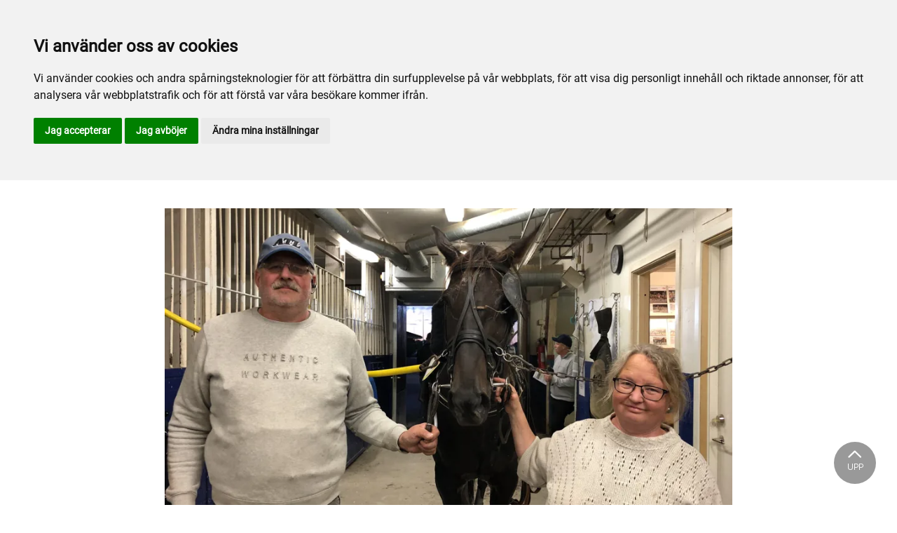

--- FILE ---
content_type: text/html; charset=utf-8
request_url: https://www.sundbyholm.com/nyhetsarkiv/nyheter/2020/september/bjorn-eriksson/
body_size: 42547
content:

<!DOCTYPE html>
<html>
<head>
    <meta charset="utf-8">
    <meta name="viewport" content="width=device-width, initial-scale=1, shrink-to-fit=no">
    <meta name="theme-color" content="#00749e">
    <script src="https://www.google.com/recaptcha/api.js?onload=vueRecaptchaApiLoaded&render=explicit" async defer></script>

        <link rel="shortcut icon" href="https://www.sundbyholm.com/siteassets/bilder/faviconsundbyholm.png">

    
    <meta name="description" content="Det blev en snygg dubbelseger f&#xF6;r Bj&#xF6;rn Eriksson p&#xE5; hemmaplan ikv&#xE4;ll n&#xE4;r han lyckades s&#xE4;tta dit tv&#xE5; vinnare inom V64 spelet, Tullibardine Boe var f&#xF6;rst ut att vinna och i loppet efter segrade Enzo Boe. " />
    
    
    <title>Björn Eriksson</title>

<link rel="canonical" href="https://www.sundbyholm.com/nyhetsarkiv/nyheter/2020/september/bjorn-eriksson/">    <meta property="og:url" content="https://www.sundbyholm.com/nyhetsarkiv/nyheter/2020/september/bjorn-eriksson/" /><meta property="og:type" content="website" /><meta property="og:title" content="Dubbelseger till Björn Eriksson " /><meta property="og:description" content="Det blev en snygg dubbelseger för Björn Eriksson på hemmaplan ikväll när han lyckades sätta dit två vinnare inom V64 spelet, Tullibardine Boe var först ut att vinna och i loppet efter segrade Enzo Boe. " /><meta property="og:image" content="https://www.sundbyholm.com/siteassets/nyhetsbilder/2020/07-juli/img_0264.jpg" />
    <meta property="twitter:url" content="https://www.sundbyholm.com/nyhetsarkiv/nyheter/2020/september/bjorn-eriksson/" /><meta property="twitter:card" content="summary" /><meta property="twitter:title" content="Dubbelseger till Björn Eriksson " /><meta property="twitter:description" content="Det blev en snygg dubbelseger för Björn Eriksson på hemmaplan ikväll när han lyckades sätta dit två vinnare inom V64 spelet, Tullibardine Boe var först ut att vinna och i loppet efter segrade Enzo Boe. " /><meta property="twitter:image" content="https://www.sundbyholm.com/siteassets/nyhetsbilder/2020/07-juli/img_0264.jpg" />
    <!-- Global site tag (gtag.js) - Google Analytics -->
<script async src="https://www.googletagmanager.com/gtag/js?id=UA-142217598-12"></script>

<script>
window.dataLayer = window.dataLayer || [];
function gtag(){
	dataLayer.push(arguments);
}
gtag('consent', 'default', {
	'ad_storage': 'denied',
	'ad_user_data': 'denied',
	'ad_personalization': 'denied',
	'analytics_storage': 'denied'
});
</script>
<!-- End of Gtag -->

<!-- Cookie Consent by TermsFeed  -->
<script type="text/javascript" src="//www.termsfeed.com/public/cookie-consent/4.1.0/cookie-consent.js" charset="UTF-8"></script>
<script type="text/javascript" charset="UTF-8">
document.addEventListener('DOMContentLoaded', function () {
cookieconsent.run({"notice_banner_type":"headline","consent_type":"express","palette":"light","language":"sv","page_load_consent_levels":["strictly-necessary"],"notice_banner_reject_button_hide":false,"preferences_center_close_button_hide":false,"page_refresh_confirmation_buttons":false,"website_name":"Sundbyholm","website_privacy_policy_url":"https://www.sundbyholm.com/mer/cookiepolicy/","callbacks": {
	"scripts_specific_loaded": (level) => {
		switch(level) {
			case 'targeting':
				gtag('consent', 'update', {
					'ad_storage': 'granted',
					'ad_user_data': 'granted',
					'ad_personalization': 'granted',
					'analytics_storage': 'granted'
				});
				break;
		}
	}
},
"callbacks_force": true});
});
</script>


<script>
  window.dataLayer = window.dataLayer || [];
  function gtag(){dataLayer.push(arguments);}
  gtag('js', new Date());

  gtag('config', 'UA-142217598-12');
</script>


<!-- Meta pixel -->
<script type="text/plain" data-cookie-consent="tracking">
  !function(f,b,e,v,n,t,s)
  {if(f.fbq)return;n=f.fbq=function(){n.callMethod?
  n.callMethod.apply(n,arguments):n.queue.push(arguments)};
  if(!f._fbq)f._fbq=n;n.push=n;n.loaded=!0;n.version='2.0';
  n.queue=[];t=b.createElement(e);t.async=!0;
  t.src=v;s=b.getElementsByTagName(e)[0];
  s.parentNode.insertBefore(t,s)}(window, document,'script',
  'https://connect.facebook.net/en_US/fbevents.js');
  fbq('init', '222411726804294');
  fbq('track', 'PageView');
</script>
<!--noscript><img height="1" width="1" style="display:none"
  src="https://www.facebook.com/tr?id=222411726804294&ev=PageView&noscript=1"
/></noscript-->
<!-- End Meta Pixel Code -->

    


<link href="/Assets/travbana.fe4d38fee2f0a31e98d4.css" rel="stylesheet">        <script type="text/javascript" style="background-color: #FF0000">

            function shadeColor2(color, percent) {
                var f = parseInt(color.slice(1), 16), t = percent < 0 ? 0 : 255, p = percent < 0 ? percent * -1 : percent, R = f >> 16, G = f >> 8 & 0x00FF, B = f & 0x0000FF;
                return '#' + (0x1000000 + (Math.round((t - R) * p) + R) * 0x10000 + (Math.round((t - G) * p) + G) * 0x100 + (Math.round((t - B) * p) + B)).toString(16).slice(1);
            }

            function hexToRgb(hex) {
                if (/^#([a-f0-9]{3}){1,2}$/.test(hex)) {
                    if (hex.length === 4) {
                        hex = '#' + [hex[1], hex[1], hex[2], hex[2], hex[3], hex[3]].join('');
                    }
                    var c = '0x' + hex.substring(1);
                    return [(c >> 16) & 255, (c >> 8) & 255, c & 255].join(',');
                }
            }

            function getThemeStyling(themeColors) {
                return (
                    '.block-default-bg {background-color: #f5f5f5 !important;}' +
                    '.block-default-gradient-bg {background: radial-gradient(circle at 74% 94%,rgba(40,40,40,.04) 0,rgba(40,40,40,.04) 50%,hsla(0,0%,78%,.04) 0,hsla(0,0%,78%,.04) 100%),radial-gradient(circle at 6% 84%,rgba(99,99,99,.04) 0,rgba(99,99,99,.04) 50%,rgba(45,45,45,.04) 0,rgba(45,45,45,.04) 100%),radial-gradient(circle at 100% 82%,rgba(0,75,135,.04) 0,rgba(0,75,135,.04) 50%,rgba(167,230,215,.04) 0,rgba(167,230,215,.1) 100%),linear-gradient(#f5f5f51f, #f5f5f54f) !important;}' +
                    '.block-bg {background-color:' + `${themeColors.main.background}1f` + ' !important;}' +
                    '.block-gradient-bg {background: radial-gradient(circle at 74% 94%,rgba(40,40,40,.04) 0,rgba(40,40,40,.04) 50%,hsla(0,0%,78%,.04) 0,hsla(0,0%,78%,.04) 100%),radial-gradient(circle at 6% 84%,rgba(99,99,99,.04) 0,rgba(99,99,99,.04) 50%,rgba(45,45,45,.04) 0,rgba(45,45,45,.04) 100%),radial-gradient(circle at 100% 82%,rgba(0,75,135,.04) 0,rgba(0,75,135,.04) 50%,rgba(167,230,215,.04) 0,rgba(167,230,215,.1) 100%),linear-gradient(' + `${themeColors.main.background}1f, ${themeColors.main.background}4f` + ') !important;}' +

                    '.theme--main--color {color:' + themeColors.main.color + '!important;}' +
                    '.theme--main--bg {background-color:' + themeColors.main.background + ' !important;}' +
                    '.theme--main--gradient {background:linear-gradient(to bottom, #1e2546, #00749e) !important;}' +

                    '.theme--main--button { background-color:' + themeColors.main.background + ' !important; color:' + themeColors.main.color + ' !important; }' +
                    '.theme--main--button:hover { background-color:' + shadeColor2(themeColors.main.background, -0.15) + ' !important;}' +
                    '.theme--main--simple-button { color:' + themeColors.main.background + ' !important;}' +

                    '.theme--main--button-discreet { background-color:rgba(0, 0, 0, 0.4) !important; color:white !important; }' +
                    '.theme--main--button-discreet:hover { background-color:' + themeColors.main.background + ' !important; color:' + themeColors.main.color + ' !important;}' +

                    '.theme--main--button-discreet-light { background-color:rgba(255, 255, 255, 0.8) !important; color:black !important; }' +
                    '.theme--main--button-discreet-light:hover { background-color:' + themeColors.main.background + ' !important; color:' + themeColors.main.color + ' !important;}' +

                    '.theme--main--button-inverted { background-color:' + themeColors.main.color + ' !important; color:' + themeColors.main.background + ' !important; }' +
                    '.theme--main--button-inverted:hover { background-color:' + shadeColor2(themeColors.main.color, -0.10) + ' !important;}' +
                    '.theme--main--button-inverted.is--active:hover{ filter: brightness(100%); }' +
                    '.theme--main--button-inverted.is--active{ border-color:' + themeColors.main.color + ' !important}' +

                    '.theme--main--button-outline { background-color:' + '#ffffff' + ' !important; color:' + themeColors.main.background + ' !important; border-color:' + themeColors.main.background + ' !important; border-radius: 50rem !important; }' +
                    '.theme--main--button-outline:hover { color: #ffffff !important; background-color:' + themeColors.main.background + ' !important;}' +
                    '.theme--main--button-outline.is--active:hover { color: #ffffff !important; background-color:' + themeColors.main.background + ' !important;}' +
                    '.theme--main--button-outline.is--active { color: #ffffff !important; background-color:' + themeColors.main.background + ' !important;} ' +


                    '.theme--main--link {color:' + themeColors.main.background + ' !important;}' +
                    '.theme--main--link span:hover {border-bottom: 2px solid' + themeColors.main.background + ' !important}' +
                    '.theme--main--link span.is--active {border-bottom: 2px solid' + themeColors.main.background + ' !important}' +

                    '.theme--secondary--color {color:' + themeColors.secondary.color + ' !important;}' +
                    '.theme--secondary--bg {background-color:' + themeColors.secondary.background + ' !important;}' +

                    '.theme--secondary--button {color:' + themeColors.secondary.color + ' !important; background-color:' + themeColors.secondary.background + ' !important;}' +
                    '.theme--secondary--button:hover { background-color:' + shadeColor2(themeColors.secondary.background, -0.03) + ' !important;}' +
                    '.theme--secondary--button.is--active:hover {background-color:' + shadeColor2(themeColors.secondary.background, -0.08) + ' !important;}' +
                    '.theme--secondary--button.is--active {background-color:' + shadeColor2(themeColors.secondary.background, -0.08) + ' !important;}' +

                    '.theme--overlay::after {background-image: linear-gradient(to bottom, rgba(' + hexToRgb(themeColors.main.background) + ', 0.82), rgba(' + hexToRgb(themeColors.main.background) + ', 0.82))!important; }' +

                    '.theme--footer--background {background-color:' + themeColors.main.background + ' !important;}'
                );
            }

            var style = document.createElement('style');
            style.innerHTML = getThemeStyling({
                main: {
                    color: '#000000',
                    background: '#FF0000'
                },
                secondary: {
                    color: '#000',
                    background: '#F5F5F5'
                },
            })
            // Get the first script tag
            var ref = document.querySelector('script');
            // Insert our new styles before the first script tag
            ref.parentNode.insertBefore(style, ref);
        </script>

    <script>
!function(T,l,y){var S=T.location,k="script",D="instrumentationKey",C="ingestionendpoint",I="disableExceptionTracking",E="ai.device.",b="toLowerCase",w="crossOrigin",N="POST",e="appInsightsSDK",t=y.name||"appInsights";(y.name||T[e])&&(T[e]=t);var n=T[t]||function(d){var g=!1,f=!1,m={initialize:!0,queue:[],sv:"5",version:2,config:d};function v(e,t){var n={},a="Browser";return n[E+"id"]=a[b](),n[E+"type"]=a,n["ai.operation.name"]=S&&S.pathname||"_unknown_",n["ai.internal.sdkVersion"]="javascript:snippet_"+(m.sv||m.version),{time:function(){var e=new Date;function t(e){var t=""+e;return 1===t.length&&(t="0"+t),t}return e.getUTCFullYear()+"-"+t(1+e.getUTCMonth())+"-"+t(e.getUTCDate())+"T"+t(e.getUTCHours())+":"+t(e.getUTCMinutes())+":"+t(e.getUTCSeconds())+"."+((e.getUTCMilliseconds()/1e3).toFixed(3)+"").slice(2,5)+"Z"}(),iKey:e,name:"Microsoft.ApplicationInsights."+e.replace(/-/g,"")+"."+t,sampleRate:100,tags:n,data:{baseData:{ver:2}}}}var h=d.url||y.src;if(h){function a(e){var t,n,a,i,r,o,s,c,u,p,l;g=!0,m.queue=[],f||(f=!0,t=h,s=function(){var e={},t=d.connectionString;if(t)for(var n=t.split(";"),a=0;a<n.length;a++){var i=n[a].split("=");2===i.length&&(e[i[0][b]()]=i[1])}if(!e[C]){var r=e.endpointsuffix,o=r?e.location:null;e[C]="https://"+(o?o+".":"")+"dc."+(r||"services.visualstudio.com")}return e}(),c=s[D]||d[D]||"",u=s[C],p=u?u+"/v2/track":d.endpointUrl,(l=[]).push((n="SDK LOAD Failure: Failed to load Application Insights SDK script (See stack for details)",a=t,i=p,(o=(r=v(c,"Exception")).data).baseType="ExceptionData",o.baseData.exceptions=[{typeName:"SDKLoadFailed",message:n.replace(/\./g,"-"),hasFullStack:!1,stack:n+"\nSnippet failed to load ["+a+"] -- Telemetry is disabled\nHelp Link: https://go.microsoft.com/fwlink/?linkid=2128109\nHost: "+(S&&S.pathname||"_unknown_")+"\nEndpoint: "+i,parsedStack:[]}],r)),l.push(function(e,t,n,a){var i=v(c,"Message"),r=i.data;r.baseType="MessageData";var o=r.baseData;return o.message='AI (Internal): 99 message:"'+("SDK LOAD Failure: Failed to load Application Insights SDK script (See stack for details) ("+n+")").replace(/\"/g,"")+'"',o.properties={endpoint:a},i}(0,0,t,p)),function(e,t){if(JSON){var n=T.fetch;if(n&&!y.useXhr)n(t,{method:N,body:JSON.stringify(e),mode:"cors"});else if(XMLHttpRequest){var a=new XMLHttpRequest;a.open(N,t),a.setRequestHeader("Content-type","application/json"),a.send(JSON.stringify(e))}}}(l,p))}function i(e,t){f||setTimeout(function(){!t&&m.core||a()},500)}var e=function(){var n=l.createElement(k);n.src=h;var e=y[w];return!e&&""!==e||"undefined"==n[w]||(n[w]=e),n.onload=i,n.onerror=a,n.onreadystatechange=function(e,t){"loaded"!==n.readyState&&"complete"!==n.readyState||i(0,t)},n}();y.ld<0?l.getElementsByTagName("head")[0].appendChild(e):setTimeout(function(){l.getElementsByTagName(k)[0].parentNode.appendChild(e)},y.ld||0)}try{m.cookie=l.cookie}catch(p){}function t(e){for(;e.length;)!function(t){m[t]=function(){var e=arguments;g||m.queue.push(function(){m[t].apply(m,e)})}}(e.pop())}var n="track",r="TrackPage",o="TrackEvent";t([n+"Event",n+"PageView",n+"Exception",n+"Trace",n+"DependencyData",n+"Metric",n+"PageViewPerformance","start"+r,"stop"+r,"start"+o,"stop"+o,"addTelemetryInitializer","setAuthenticatedUserContext","clearAuthenticatedUserContext","flush"]),m.SeverityLevel={Verbose:0,Information:1,Warning:2,Error:3,Critical:4};var s=(d.extensionConfig||{}).ApplicationInsightsAnalytics||{};if(!0!==d[I]&&!0!==s[I]){var c="onerror";t(["_"+c]);var u=T[c];T[c]=function(e,t,n,a,i){var r=u&&u(e,t,n,a,i);return!0!==r&&m["_"+c]({message:e,url:t,lineNumber:n,columnNumber:a,error:i}),r},d.autoExceptionInstrumented=!0}return m}(y.cfg);function a(){y.onInit&&y.onInit(n)}(T[t]=n).queue&&0===n.queue.length?(n.queue.push(a),n.trackPageView({})):a()}(window,document,{src: "https://js.monitor.azure.com/scripts/b/ai.2.gbl.min.js", crossOrigin: "anonymous", cfg: { instrumentationKey:'45bb63b0-2314-4a0e-a3ac-56d6adee9ae3' }});
</script>


</head>
<body class="language-markup NewsPage">
    

    <script src="/Assets/head.abfb780e94822b2460d7.js"></script>
    <div head-app>


<masthead inline-template>
    <div>
        



<!--#region DESKTOP -->
<navigation-desktop
    inline-template
    v-if="isFullDesktop"
    v-bind:topbar-nav="[{&quot;title&quot;:&quot;F\u00F6r aktiva&quot;,&quot;id&quot;:&quot;8d3ef86d-86b8-48a2-ac32-aa97e927c4bc&quot;,&quot;url&quot;:&quot;/sport-spel/for-aktiva/information-tranare-sundbyholm/&quot;,&quot;icon&quot;:&quot;&quot;,&quot;items&quot;:[],&quot;external&quot;:false,&quot;isCurrent&quot;:false,&quot;link&quot;:false,&quot;key&quot;:&quot;d6c4f2e0-a400-45ea-be5f-e81b9ba5e81b&quot;,&quot;extraSelfLink&quot;:false,&quot;extraSelfLinkText&quot;:null,&quot;externalLinkTarget&quot;:&quot;&quot;,&quot;target&quot;:&quot;&quot;},{&quot;title&quot;:&quot;Sundbyholms Travskola&quot;,&quot;id&quot;:&quot;36c11da9-073a-4688-b5a2-31fd04e5a0bc&quot;,&quot;url&quot;:&quot;/mer/sundbyholms-travskola/&quot;,&quot;icon&quot;:&quot;&quot;,&quot;items&quot;:[],&quot;external&quot;:false,&quot;isCurrent&quot;:false,&quot;link&quot;:false,&quot;key&quot;:&quot;7d7e9c04-df00-4779-bec6-160401d9ae05&quot;,&quot;extraSelfLink&quot;:false,&quot;extraSelfLinkText&quot;:null,&quot;externalLinkTarget&quot;:&quot;&quot;,&quot;target&quot;:&quot;&quot;},{&quot;title&quot;:&quot;Eidfaxi&quot;,&quot;id&quot;:&quot;00000000-0000-0000-0000-000000000000&quot;,&quot;url&quot;:&quot;http://www.eidfaxi.se/&quot;,&quot;icon&quot;:null,&quot;items&quot;:[],&quot;external&quot;:true,&quot;isCurrent&quot;:false,&quot;link&quot;:false,&quot;key&quot;:&quot;73013fb9-bfa6-4d0e-bbe0-b027303fa2b1&quot;,&quot;extraSelfLink&quot;:false,&quot;extraSelfLinkText&quot;:null,&quot;externalLinkTarget&quot;:null,&quot;target&quot;:null},{&quot;title&quot;:&quot;E3&quot;,&quot;id&quot;:&quot;00000000-0000-0000-0000-000000000000&quot;,&quot;url&quot;:&quot;https://e3.se/&quot;,&quot;icon&quot;:null,&quot;items&quot;:[],&quot;external&quot;:true,&quot;isCurrent&quot;:false,&quot;link&quot;:false,&quot;key&quot;:&quot;cecb491c-2ac4-4766-ac07-44a50356d851&quot;,&quot;extraSelfLink&quot;:false,&quot;extraSelfLinkText&quot;:null,&quot;externalLinkTarget&quot;:null,&quot;target&quot;:null}]"
    v-bind:primary-nav="[{&quot;title&quot;:&quot;Konferens, Event och Catering&quot;,&quot;id&quot;:&quot;a8177af3-30ce-4ad5-8941-3e25e750ead0&quot;,&quot;url&quot;:&quot;https://sundbyholmevent.se/&quot;,&quot;icon&quot;:&quot;&quot;,&quot;items&quot;:[],&quot;external&quot;:true,&quot;isCurrent&quot;:false,&quot;link&quot;:false,&quot;key&quot;:&quot;d3066912-5850-428f-90ba-65abba8158de&quot;,&quot;extraSelfLink&quot;:false,&quot;extraSelfLinkText&quot;:null,&quot;externalLinkTarget&quot;:&quot;_blank&quot;,&quot;target&quot;:&quot;_blank&quot;},{&quot;title&quot;:&quot;Inf\u00F6r bes\u00F6ket&quot;,&quot;id&quot;:&quot;0db59b2c-9804-4fdc-b12f-ebcdb2719e6f&quot;,&quot;url&quot;:&quot;/infor-besoket/&quot;,&quot;icon&quot;:null,&quot;items&quot;:[{&quot;title&quot;:&quot;Bes\u00F6kare&quot;,&quot;id&quot;:&quot;ca847ef1-78fe-4a71-b292-dfb7660b0468&quot;,&quot;url&quot;:&quot;/infor-besoket/besokare/&quot;,&quot;icon&quot;:null,&quot;items&quot;:[{&quot;title&quot;:&quot;Hitta hit&quot;,&quot;id&quot;:&quot;912a38f9-757b-4ccf-8212-dfe13983e57f&quot;,&quot;url&quot;:&quot;/infor-besoket/besokare/hitta-hit/&quot;,&quot;icon&quot;:&quot;&quot;,&quot;items&quot;:[],&quot;external&quot;:false,&quot;isCurrent&quot;:false,&quot;link&quot;:false,&quot;key&quot;:&quot;52e475fd-341e-4012-8220-b9601ca1df99&quot;,&quot;extraSelfLink&quot;:false,&quot;extraSelfLinkText&quot;:null,&quot;externalLinkTarget&quot;:&quot;&quot;,&quot;target&quot;:&quot;&quot;},{&quot;title&quot;:&quot;Allm\u00E4n information&quot;,&quot;id&quot;:&quot;5e8e7592-e07d-4144-ac8b-b918b53b5549&quot;,&quot;url&quot;:&quot;/infor-besoket/besokare/allman-information/&quot;,&quot;icon&quot;:&quot;&quot;,&quot;items&quot;:[],&quot;external&quot;:false,&quot;isCurrent&quot;:false,&quot;link&quot;:false,&quot;key&quot;:&quot;e3768436-ca12-4e23-8f48-d48de1f9ee55&quot;,&quot;extraSelfLink&quot;:false,&quot;extraSelfLinkText&quot;:null,&quot;externalLinkTarget&quot;:&quot;&quot;,&quot;target&quot;:&quot;&quot;},{&quot;title&quot;:&quot;Inspiration inf\u00F6r bes\u00F6ket&quot;,&quot;id&quot;:&quot;047985f2-e83e-4ad0-9e9e-0c3179256b9f&quot;,&quot;url&quot;:&quot;/infor-besoket/besokare/inspiration-infor-besoket/&quot;,&quot;icon&quot;:&quot;&quot;,&quot;items&quot;:[],&quot;external&quot;:false,&quot;isCurrent&quot;:false,&quot;link&quot;:false,&quot;key&quot;:&quot;c47c8adf-6e9a-416d-9c2c-e251b986daee&quot;,&quot;extraSelfLink&quot;:false,&quot;extraSelfLinkText&quot;:null,&quot;externalLinkTarget&quot;:&quot;&quot;,&quot;target&quot;:&quot;&quot;}],&quot;external&quot;:false,&quot;isCurrent&quot;:false,&quot;link&quot;:false,&quot;key&quot;:&quot;b035c0a7-b829-443f-ab95-88a5be83fcb3&quot;,&quot;extraSelfLink&quot;:false,&quot;extraSelfLinkText&quot;:null,&quot;externalLinkTarget&quot;:&quot;&quot;,&quot;target&quot;:&quot;&quot;},{&quot;title&quot;:&quot;Boende&quot;,&quot;id&quot;:&quot;f912a57a-4930-4c0e-b37d-ddc6657ee00e&quot;,&quot;url&quot;:&quot;/infor-besoket/boende/&quot;,&quot;icon&quot;:null,&quot;items&quot;:[{&quot;title&quot;:&quot;Hotellerbjudande&quot;,&quot;id&quot;:&quot;7edc1aa3-fa64-498f-8475-a09f7399c96b&quot;,&quot;url&quot;:&quot;/infor-besoket/boende/hotellerbjudande/&quot;,&quot;icon&quot;:&quot;&quot;,&quot;items&quot;:[],&quot;external&quot;:false,&quot;isCurrent&quot;:false,&quot;link&quot;:false,&quot;key&quot;:&quot;f750cce9-0fe9-4eb2-8e44-d79f83d63d12&quot;,&quot;extraSelfLink&quot;:false,&quot;extraSelfLinkText&quot;:null,&quot;externalLinkTarget&quot;:&quot;&quot;,&quot;target&quot;:&quot;&quot;},{&quot;title&quot;:&quot;St\u00E4llplats&quot;,&quot;id&quot;:&quot;49d3b817-177c-499e-8aa6-ff189e95c2ba&quot;,&quot;url&quot;:&quot;/infor-besoket/boende/stallplats/&quot;,&quot;icon&quot;:&quot;&quot;,&quot;items&quot;:[],&quot;external&quot;:false,&quot;isCurrent&quot;:false,&quot;link&quot;:false,&quot;key&quot;:&quot;b444d4df-2b42-447e-9cfe-1ecc3bb1a0fb&quot;,&quot;extraSelfLink&quot;:false,&quot;extraSelfLinkText&quot;:null,&quot;externalLinkTarget&quot;:&quot;&quot;,&quot;target&quot;:&quot;&quot;}],&quot;external&quot;:false,&quot;isCurrent&quot;:false,&quot;link&quot;:false,&quot;key&quot;:&quot;57085b02-eb12-4949-a0b1-55111c25ca16&quot;,&quot;extraSelfLink&quot;:false,&quot;extraSelfLinkText&quot;:null,&quot;externalLinkTarget&quot;:&quot;&quot;,&quot;target&quot;:&quot;&quot;}],&quot;external&quot;:false,&quot;isCurrent&quot;:false,&quot;link&quot;:false,&quot;key&quot;:&quot;18276722-d679-4554-80d4-6e03d46fb39d&quot;,&quot;extraSelfLink&quot;:false,&quot;extraSelfLinkText&quot;:null,&quot;externalLinkTarget&quot;:&quot;&quot;,&quot;target&quot;:&quot;&quot;},{&quot;title&quot;:&quot;Sport \u0026 spel&quot;,&quot;id&quot;:&quot;327a9658-cb60-4396-a9ef-be281907f95f&quot;,&quot;url&quot;:&quot;/sport-spel/&quot;,&quot;icon&quot;:null,&quot;items&quot;:[{&quot;title&quot;:&quot;Sport&quot;,&quot;id&quot;:&quot;08bc7b8c-4c1e-406d-89ba-5f435059143f&quot;,&quot;url&quot;:&quot;/sport-spel/sport/&quot;,&quot;icon&quot;:null,&quot;items&quot;:[{&quot;title&quot;:&quot;Bevaka hemmalaget&quot;,&quot;id&quot;:&quot;27f5cddc-5289-4eab-bc25-189a8b3d9045&quot;,&quot;url&quot;:&quot;/sport-spel/sport/bevaka-hemmalaget/&quot;,&quot;icon&quot;:&quot;&quot;,&quot;items&quot;:[],&quot;external&quot;:false,&quot;isCurrent&quot;:false,&quot;link&quot;:false,&quot;key&quot;:&quot;77fea764-aa3e-409d-aa4d-27c70f0aade9&quot;,&quot;extraSelfLink&quot;:false,&quot;extraSelfLinkText&quot;:null,&quot;externalLinkTarget&quot;:&quot;&quot;,&quot;target&quot;:&quot;&quot;},{&quot;title&quot;:&quot;Proffstr\u00E4nare&quot;,&quot;id&quot;:&quot;b2be3972-a7fa-4b31-a066-69e2dfa93e91&quot;,&quot;url&quot;:&quot;/sport-spel/sport/proffstranare/&quot;,&quot;icon&quot;:&quot;&quot;,&quot;items&quot;:[],&quot;external&quot;:false,&quot;isCurrent&quot;:false,&quot;link&quot;:false,&quot;key&quot;:&quot;57923333-5035-4b36-8476-05c0a9554779&quot;,&quot;extraSelfLink&quot;:false,&quot;extraSelfLinkText&quot;:null,&quot;externalLinkTarget&quot;:&quot;&quot;,&quot;target&quot;:&quot;&quot;},{&quot;title&quot;:&quot;Travf\u00F6reningens M\u00E5nadsprofil&quot;,&quot;id&quot;:&quot;896c1771-d430-4dd8-857d-b51ef12d74d1&quot;,&quot;url&quot;:&quot;/sport-spel/sport/travforeningens-manadsprofil/&quot;,&quot;icon&quot;:&quot;&quot;,&quot;items&quot;:[],&quot;external&quot;:false,&quot;isCurrent&quot;:false,&quot;link&quot;:false,&quot;key&quot;:&quot;b1d7ac66-26d5-4b87-a7ce-78bc017ec24f&quot;,&quot;extraSelfLink&quot;:false,&quot;extraSelfLinkText&quot;:null,&quot;externalLinkTarget&quot;:&quot;&quot;,&quot;target&quot;:&quot;&quot;},{&quot;title&quot;:&quot;Eventkalender&quot;,&quot;id&quot;:&quot;b6b42986-d588-4ba4-b931-bfb3501c689f&quot;,&quot;url&quot;:&quot;/sport-spel/sport/eventkalender/&quot;,&quot;icon&quot;:&quot;&quot;,&quot;items&quot;:[],&quot;external&quot;:false,&quot;isCurrent&quot;:false,&quot;link&quot;:false,&quot;key&quot;:&quot;f75f14ed-dc93-47b5-995b-70c5e4113669&quot;,&quot;extraSelfLink&quot;:false,&quot;extraSelfLinkText&quot;:null,&quot;externalLinkTarget&quot;:&quot;&quot;,&quot;target&quot;:&quot;&quot;}],&quot;external&quot;:false,&quot;isCurrent&quot;:false,&quot;link&quot;:false,&quot;key&quot;:&quot;d545c218-9b95-4c26-9890-326ef5a893d2&quot;,&quot;extraSelfLink&quot;:false,&quot;extraSelfLinkText&quot;:null,&quot;externalLinkTarget&quot;:&quot;&quot;,&quot;target&quot;:&quot;&quot;},{&quot;title&quot;:&quot;Spel&quot;,&quot;id&quot;:&quot;4773977c-c338-4714-b6fa-321c5c0843f5&quot;,&quot;url&quot;:&quot;/sport-spel/spel/&quot;,&quot;icon&quot;:null,&quot;items&quot;:[{&quot;title&quot;:&quot;Travprogram&quot;,&quot;id&quot;:&quot;6d5ab5af-7b6b-4742-8650-01e18c83526c&quot;,&quot;url&quot;:&quot;/sport-spel/spel/travprogram/&quot;,&quot;icon&quot;:&quot;&quot;,&quot;items&quot;:[],&quot;external&quot;:false,&quot;isCurrent&quot;:false,&quot;link&quot;:false,&quot;key&quot;:&quot;bb88ef51-f4f6-434e-8ce2-47c0a56eb7d8&quot;,&quot;extraSelfLink&quot;:false,&quot;extraSelfLinkText&quot;:null,&quot;externalLinkTarget&quot;:&quot;&quot;,&quot;target&quot;:&quot;&quot;},{&quot;title&quot;:&quot;Andelsspel/ ATG Tillsammans&quot;,&quot;id&quot;:&quot;b1fd0019-2d44-451c-97c5-f387fc07914b&quot;,&quot;url&quot;:&quot;/sport-spel/spel/andelsspel-atg-tillsammans/&quot;,&quot;icon&quot;:&quot;&quot;,&quot;items&quot;:[],&quot;external&quot;:false,&quot;isCurrent&quot;:false,&quot;link&quot;:false,&quot;key&quot;:&quot;e271c091-6236-497e-9213-17339f34507d&quot;,&quot;extraSelfLink&quot;:false,&quot;extraSelfLinkText&quot;:null,&quot;externalLinkTarget&quot;:&quot;&quot;,&quot;target&quot;:&quot;&quot;}],&quot;external&quot;:false,&quot;isCurrent&quot;:false,&quot;link&quot;:false,&quot;key&quot;:&quot;7ea2bd5c-7c92-45da-8eb5-341a6f4f00e9&quot;,&quot;extraSelfLink&quot;:false,&quot;extraSelfLinkText&quot;:null,&quot;externalLinkTarget&quot;:&quot;&quot;,&quot;target&quot;:&quot;&quot;},{&quot;title&quot;:&quot;F\u00F6r aktiva&quot;,&quot;id&quot;:&quot;eb972957-c7ff-4903-b5b1-78f65fc505f9&quot;,&quot;url&quot;:&quot;/sport-spel/for-aktiva/&quot;,&quot;icon&quot;:null,&quot;items&quot;:[{&quot;title&quot;:&quot;Provlopp&quot;,&quot;id&quot;:&quot;d22dd73e-f0bf-4703-8bc9-8eefcc609248&quot;,&quot;url&quot;:&quot;/sport-spel/for-aktiva/provlopp/&quot;,&quot;icon&quot;:&quot;&quot;,&quot;items&quot;:[],&quot;external&quot;:false,&quot;isCurrent&quot;:false,&quot;link&quot;:false,&quot;key&quot;:&quot;9b2a00e9-fbbd-481a-a7e0-587e71d69be0&quot;,&quot;extraSelfLink&quot;:false,&quot;extraSelfLinkText&quot;:null,&quot;externalLinkTarget&quot;:&quot;&quot;,&quot;target&quot;:&quot;&quot;},{&quot;title&quot;:&quot;Banans \u00F6ppettider&quot;,&quot;id&quot;:&quot;5b28b17f-4981-4707-9a59-1f1367d809df&quot;,&quot;url&quot;:&quot;/sport-spel/for-aktiva/banans-oppettider/&quot;,&quot;icon&quot;:&quot;&quot;,&quot;items&quot;:[],&quot;external&quot;:false,&quot;isCurrent&quot;:false,&quot;link&quot;:false,&quot;key&quot;:&quot;46f29a6b-391d-40d5-84bf-00fb51b12e70&quot;,&quot;extraSelfLink&quot;:false,&quot;extraSelfLinkText&quot;:null,&quot;externalLinkTarget&quot;:&quot;&quot;,&quot;target&quot;:&quot;&quot;},{&quot;title&quot;:&quot;Information Tr\u00E4nare Sundbyholm&quot;,&quot;id&quot;:&quot;8d3ef86d-86b8-48a2-ac32-aa97e927c4bc&quot;,&quot;url&quot;:&quot;/sport-spel/for-aktiva/information-tranare-sundbyholm/&quot;,&quot;icon&quot;:&quot;&quot;,&quot;items&quot;:[],&quot;external&quot;:false,&quot;isCurrent&quot;:false,&quot;link&quot;:false,&quot;key&quot;:&quot;4a7ae956-5057-42c7-8b45-308b53646e64&quot;,&quot;extraSelfLink&quot;:false,&quot;extraSelfLinkText&quot;:null,&quot;externalLinkTarget&quot;:&quot;&quot;,&quot;target&quot;:&quot;&quot;}],&quot;external&quot;:false,&quot;isCurrent&quot;:false,&quot;link&quot;:false,&quot;key&quot;:&quot;5f5f4066-b947-45e1-a2df-8b29ead54c53&quot;,&quot;extraSelfLink&quot;:false,&quot;extraSelfLinkText&quot;:null,&quot;externalLinkTarget&quot;:&quot;&quot;,&quot;target&quot;:&quot;&quot;},{&quot;title&quot;:&quot;Anl\u00E4ggningen&quot;,&quot;id&quot;:&quot;f92362d3-7316-45b7-b0a2-1000d82071c0&quot;,&quot;url&quot;:&quot;/sport-spel/anlaggningen/&quot;,&quot;icon&quot;:null,&quot;items&quot;:[{&quot;title&quot;:&quot;Tr\u00E4ningsbanor&quot;,&quot;id&quot;:&quot;fe08a6e0-3747-4641-9580-dc5c6c592da6&quot;,&quot;url&quot;:&quot;/sport-spel/anlaggningen/visning-av-banor/&quot;,&quot;icon&quot;:&quot;&quot;,&quot;items&quot;:[],&quot;external&quot;:false,&quot;isCurrent&quot;:false,&quot;link&quot;:false,&quot;key&quot;:&quot;5cfc088a-979d-4b3d-9e25-3169603f7d4a&quot;,&quot;extraSelfLink&quot;:false,&quot;extraSelfLinkText&quot;:null,&quot;externalLinkTarget&quot;:&quot;&quot;,&quot;target&quot;:&quot;&quot;},{&quot;title&quot;:&quot;Stallar&quot;,&quot;id&quot;:&quot;49784447-1c35-43d8-ade0-cd3dbfa70a0f&quot;,&quot;url&quot;:&quot;/sport-spel/anlaggningen/stallar/&quot;,&quot;icon&quot;:&quot;&quot;,&quot;items&quot;:[],&quot;external&quot;:false,&quot;isCurrent&quot;:false,&quot;link&quot;:false,&quot;key&quot;:&quot;9925ab03-8b2f-45ba-af7a-814a339e946f&quot;,&quot;extraSelfLink&quot;:false,&quot;extraSelfLinkText&quot;:null,&quot;externalLinkTarget&quot;:&quot;&quot;,&quot;target&quot;:&quot;&quot;},{&quot;title&quot;:&quot;Traces&quot;,&quot;id&quot;:&quot;ccbc59f6-61ae-44f7-8c32-b3f23363fb47&quot;,&quot;url&quot;:&quot;/sport-spel/anlaggningen/traces/&quot;,&quot;icon&quot;:&quot;&quot;,&quot;items&quot;:[],&quot;external&quot;:false,&quot;isCurrent&quot;:false,&quot;link&quot;:false,&quot;key&quot;:&quot;61c39281-2660-4985-9b49-df785e084aae&quot;,&quot;extraSelfLink&quot;:false,&quot;extraSelfLinkText&quot;:null,&quot;externalLinkTarget&quot;:&quot;&quot;,&quot;target&quot;:&quot;&quot;}],&quot;external&quot;:false,&quot;isCurrent&quot;:false,&quot;link&quot;:false,&quot;key&quot;:&quot;4ba5615a-2457-4309-815e-459a55549820&quot;,&quot;extraSelfLink&quot;:false,&quot;extraSelfLinkText&quot;:null,&quot;externalLinkTarget&quot;:&quot;&quot;,&quot;target&quot;:&quot;&quot;}],&quot;external&quot;:false,&quot;isCurrent&quot;:false,&quot;link&quot;:false,&quot;key&quot;:&quot;1570d75b-dc75-4f62-9d93-ec925a42956b&quot;,&quot;extraSelfLink&quot;:false,&quot;extraSelfLinkText&quot;:null,&quot;externalLinkTarget&quot;:&quot;&quot;,&quot;target&quot;:&quot;&quot;},{&quot;title&quot;:&quot;Evenemang&quot;,&quot;id&quot;:&quot;f8b8f24d-a348-4fb6-8a16-ace91b7dcb7e&quot;,&quot;url&quot;:&quot;/evenemang/&quot;,&quot;icon&quot;:null,&quot;items&quot;:[{&quot;title&quot;:&quot;H\u00E4stn\u00E4ra upplevelser&quot;,&quot;id&quot;:&quot;aa1447e2-8a29-4550-9034-4538b5e0074a&quot;,&quot;url&quot;:&quot;/evenemang/hastnara-upplevelser/&quot;,&quot;icon&quot;:null,&quot;items&quot;:[{&quot;title&quot;:&quot;Travskola&quot;,&quot;id&quot;:&quot;a740b5e7-0c04-492e-9acd-3779c6a9797c&quot;,&quot;url&quot;:&quot;/evenemang/hastnara-upplevelser/travskola/&quot;,&quot;icon&quot;:&quot;&quot;,&quot;items&quot;:[],&quot;external&quot;:false,&quot;isCurrent&quot;:false,&quot;link&quot;:false,&quot;key&quot;:&quot;e8d8f9f4-86b7-412f-b48b-19d187ca8bfc&quot;,&quot;extraSelfLink&quot;:false,&quot;extraSelfLinkText&quot;:null,&quot;externalLinkTarget&quot;:&quot;&quot;,&quot;target&quot;:&quot;&quot;},{&quot;title&quot;:&quot;Testa Trav&quot;,&quot;id&quot;:&quot;d4cdb782-4d61-4a15-847b-03a8cf362605&quot;,&quot;url&quot;:&quot;/evenemang/hastnara-upplevelser/testa-trav/&quot;,&quot;icon&quot;:&quot;&quot;,&quot;items&quot;:[],&quot;external&quot;:false,&quot;isCurrent&quot;:false,&quot;link&quot;:false,&quot;key&quot;:&quot;96066b4b-f7c8-4027-856b-18e8c87274d9&quot;,&quot;extraSelfLink&quot;:false,&quot;extraSelfLinkText&quot;:null,&quot;externalLinkTarget&quot;:&quot;&quot;,&quot;target&quot;:&quot;&quot;},{&quot;title&quot;:&quot;\u00C5ka Startbil&quot;,&quot;id&quot;:&quot;d5b1a076-a274-4586-9c20-2ee624c0ac73&quot;,&quot;url&quot;:&quot;/evenemang/hastnara-upplevelser/aka-startbil/&quot;,&quot;icon&quot;:&quot;&quot;,&quot;items&quot;:[],&quot;external&quot;:false,&quot;isCurrent&quot;:false,&quot;link&quot;:false,&quot;key&quot;:&quot;0e00dadf-9d87-4b03-9de2-d9deff77f3ee&quot;,&quot;extraSelfLink&quot;:false,&quot;extraSelfLinkText&quot;:null,&quot;externalLinkTarget&quot;:&quot;&quot;,&quot;target&quot;:&quot;&quot;},{&quot;title&quot;:&quot;5-kamp&quot;,&quot;id&quot;:&quot;0674e014-64e3-4205-8b04-b82c3546b169&quot;,&quot;url&quot;:&quot;/evenemang/hastnara-upplevelser/5-kamp/&quot;,&quot;icon&quot;:&quot;&quot;,&quot;items&quot;:[],&quot;external&quot;:false,&quot;isCurrent&quot;:false,&quot;link&quot;:false,&quot;key&quot;:&quot;d5cc4db2-618c-4035-a450-da4470a93fcf&quot;,&quot;extraSelfLink&quot;:false,&quot;extraSelfLinkText&quot;:null,&quot;externalLinkTarget&quot;:&quot;&quot;,&quot;target&quot;:&quot;&quot;},{&quot;title&quot;:&quot;Vinnarpaket&quot;,&quot;id&quot;:&quot;aaa07f3f-0ab0-4f1f-8ea4-07a75da7e6cb&quot;,&quot;url&quot;:&quot;/evenemang/hastnara-upplevelser/vinnarpaket/&quot;,&quot;icon&quot;:&quot;&quot;,&quot;items&quot;:[],&quot;external&quot;:false,&quot;isCurrent&quot;:false,&quot;link&quot;:false,&quot;key&quot;:&quot;6601604f-39ab-4a3c-8be6-6f96743b1f5e&quot;,&quot;extraSelfLink&quot;:false,&quot;extraSelfLinkText&quot;:null,&quot;externalLinkTarget&quot;:&quot;&quot;,&quot;target&quot;:&quot;&quot;},{&quot;title&quot;:&quot;Backstage&quot;,&quot;id&quot;:&quot;76f21516-9942-440f-8422-9d6d9f040cff&quot;,&quot;url&quot;:&quot;/evenemang/hastnara-upplevelser/backstage/&quot;,&quot;icon&quot;:&quot;&quot;,&quot;items&quot;:[],&quot;external&quot;:false,&quot;isCurrent&quot;:false,&quot;link&quot;:false,&quot;key&quot;:&quot;563ddf0a-0287-4fbf-9353-3096afff9f91&quot;,&quot;extraSelfLink&quot;:false,&quot;extraSelfLinkText&quot;:null,&quot;externalLinkTarget&quot;:&quot;&quot;,&quot;target&quot;:&quot;&quot;}],&quot;external&quot;:false,&quot;isCurrent&quot;:false,&quot;link&quot;:false,&quot;key&quot;:&quot;604b9ca2-53b2-415e-a10c-ae3feeb52db0&quot;,&quot;extraSelfLink&quot;:false,&quot;extraSelfLinkText&quot;:null,&quot;externalLinkTarget&quot;:&quot;&quot;,&quot;target&quot;:&quot;&quot;},{&quot;title&quot;:&quot;F\u00F6r f\u00F6retag&quot;,&quot;id&quot;:&quot;bdfa35d7-261a-4e21-8b2b-e0e4b460cc3a&quot;,&quot;url&quot;:&quot;/evenemang/for-foretag/&quot;,&quot;icon&quot;:null,&quot;items&quot;:[{&quot;title&quot;:&quot;Konferens&quot;,&quot;id&quot;:&quot;2931ebbf-5dc0-45fb-897c-3e0b08b1f173&quot;,&quot;url&quot;:&quot;/evenemang/for-foretag/konferens/&quot;,&quot;icon&quot;:&quot;&quot;,&quot;items&quot;:[],&quot;external&quot;:false,&quot;isCurrent&quot;:false,&quot;link&quot;:false,&quot;key&quot;:&quot;ed41f3bf-1076-492c-9064-4d8ed920a5eb&quot;,&quot;extraSelfLink&quot;:false,&quot;extraSelfLinkText&quot;:null,&quot;externalLinkTarget&quot;:&quot;&quot;,&quot;target&quot;:&quot;&quot;},{&quot;title&quot;:&quot;F\u00F6retagsevent&quot;,&quot;id&quot;:&quot;29b182a5-bd32-4208-a348-20b829339dae&quot;,&quot;url&quot;:&quot;/evenemang/for-foretag/foretagsevent/&quot;,&quot;icon&quot;:&quot;&quot;,&quot;items&quot;:[],&quot;external&quot;:false,&quot;isCurrent&quot;:false,&quot;link&quot;:false,&quot;key&quot;:&quot;2b6e8c20-a636-4127-95fb-3a52e87fb4dc&quot;,&quot;extraSelfLink&quot;:false,&quot;extraSelfLinkText&quot;:null,&quot;externalLinkTarget&quot;:&quot;&quot;,&quot;target&quot;:&quot;&quot;},{&quot;title&quot;:&quot;M\u00E4ssa&quot;,&quot;id&quot;:&quot;4b247c75-807a-473e-82d8-e0bed3a0b90a&quot;,&quot;url&quot;:&quot;/evenemang/for-foretag/massa/&quot;,&quot;icon&quot;:&quot;&quot;,&quot;items&quot;:[],&quot;external&quot;:false,&quot;isCurrent&quot;:false,&quot;link&quot;:false,&quot;key&quot;:&quot;2233ca82-b93e-4d58-ba27-7b3f6fa8aa71&quot;,&quot;extraSelfLink&quot;:false,&quot;extraSelfLinkText&quot;:null,&quot;externalLinkTarget&quot;:&quot;&quot;,&quot;target&quot;:&quot;&quot;},{&quot;title&quot;:&quot;Reklamskyltar&quot;,&quot;id&quot;:&quot;01ab057e-cc43-40df-9604-d07e59466525&quot;,&quot;url&quot;:&quot;/evenemang/for-foretag/reklamskyltar/&quot;,&quot;icon&quot;:&quot;&quot;,&quot;items&quot;:[],&quot;external&quot;:false,&quot;isCurrent&quot;:false,&quot;link&quot;:false,&quot;key&quot;:&quot;cdfcc439-1a6a-4589-83f0-5a18f16b2a67&quot;,&quot;extraSelfLink&quot;:false,&quot;extraSelfLinkText&quot;:null,&quot;externalLinkTarget&quot;:&quot;&quot;,&quot;target&quot;:&quot;&quot;},{&quot;title&quot;:&quot;F\u00F6retagslopp&quot;,&quot;id&quot;:&quot;60455919-9244-439a-a433-cbf708247e41&quot;,&quot;url&quot;:&quot;/evenemang/for-foretag/foretagslopp/&quot;,&quot;icon&quot;:&quot;&quot;,&quot;items&quot;:[],&quot;external&quot;:false,&quot;isCurrent&quot;:false,&quot;link&quot;:false,&quot;key&quot;:&quot;ec3b0bf7-3221-4354-bab8-ba6fc5c8c7b8&quot;,&quot;extraSelfLink&quot;:false,&quot;extraSelfLinkText&quot;:null,&quot;externalLinkTarget&quot;:&quot;&quot;,&quot;target&quot;:&quot;&quot;},{&quot;title&quot;:&quot;F\u00F6retagsdag&quot;,&quot;id&quot;:&quot;0696175f-97df-4a71-ab6d-8d1684e7856e&quot;,&quot;url&quot;:&quot;/evenemang/for-foretag/foretagsdag/&quot;,&quot;icon&quot;:&quot;&quot;,&quot;items&quot;:[],&quot;external&quot;:false,&quot;isCurrent&quot;:false,&quot;link&quot;:false,&quot;key&quot;:&quot;5f7c1cf6-fa29-4515-a3f7-a7d4028d5b2b&quot;,&quot;extraSelfLink&quot;:false,&quot;extraSelfLinkText&quot;:null,&quot;externalLinkTarget&quot;:&quot;&quot;,&quot;target&quot;:&quot;&quot;},{&quot;title&quot;:&quot;Loger&quot;,&quot;id&quot;:&quot;96de2197-518f-4d86-ae66-715aadf6c426&quot;,&quot;url&quot;:&quot;/evenemang/for-foretag/loger/&quot;,&quot;icon&quot;:&quot;&quot;,&quot;items&quot;:[],&quot;external&quot;:false,&quot;isCurrent&quot;:false,&quot;link&quot;:false,&quot;key&quot;:&quot;4a77654f-81cb-4daf-b01d-27b621159835&quot;,&quot;extraSelfLink&quot;:false,&quot;extraSelfLinkText&quot;:null,&quot;externalLinkTarget&quot;:&quot;&quot;,&quot;target&quot;:&quot;&quot;},{&quot;title&quot;:&quot;Tjejkv\u00E4llar&quot;,&quot;id&quot;:&quot;5b867983-efbc-4bf2-b777-8e46cd1332e3&quot;,&quot;url&quot;:&quot;/evenemang/for-foretag/tjejkvallar/&quot;,&quot;icon&quot;:&quot;&quot;,&quot;items&quot;:[],&quot;external&quot;:false,&quot;isCurrent&quot;:false,&quot;link&quot;:false,&quot;key&quot;:&quot;8417a9e6-543f-472c-8703-e94429f424fd&quot;,&quot;extraSelfLink&quot;:false,&quot;extraSelfLinkText&quot;:null,&quot;externalLinkTarget&quot;:&quot;&quot;,&quot;target&quot;:&quot;&quot;}],&quot;external&quot;:false,&quot;isCurrent&quot;:false,&quot;link&quot;:false,&quot;key&quot;:&quot;fb64c4b0-a7fb-469f-9f04-bdb176eb2f69&quot;,&quot;extraSelfLink&quot;:false,&quot;extraSelfLinkText&quot;:null,&quot;externalLinkTarget&quot;:&quot;&quot;,&quot;target&quot;:&quot;&quot;},{&quot;title&quot;:&quot;Artistevenemang&quot;,&quot;id&quot;:&quot;09e200e7-8450-4cb1-a6a9-d31f021c5425&quot;,&quot;url&quot;:&quot;/evenemang/artistevenemang/&quot;,&quot;icon&quot;:null,&quot;items&quot;:[{&quot;title&quot;:&quot;V\u00E5ra artister&quot;,&quot;id&quot;:&quot;4a6dbe68-dd1d-4b72-a69e-9639790575fc&quot;,&quot;url&quot;:&quot;/evenemang/artistevenemang/vara-artister/&quot;,&quot;icon&quot;:&quot;&quot;,&quot;items&quot;:[],&quot;external&quot;:false,&quot;isCurrent&quot;:false,&quot;link&quot;:false,&quot;key&quot;:&quot;10a71971-5288-4caa-af53-f06dd9c5aa3c&quot;,&quot;extraSelfLink&quot;:false,&quot;extraSelfLinkText&quot;:null,&quot;externalLinkTarget&quot;:&quot;&quot;,&quot;target&quot;:&quot;&quot;},{&quot;title&quot;:&quot;Julshower&quot;,&quot;id&quot;:&quot;3f3ea090-f782-4299-8786-04e0981cba1d&quot;,&quot;url&quot;:&quot;/evenemang/artistevenemang/julshower/&quot;,&quot;icon&quot;:&quot;&quot;,&quot;items&quot;:[],&quot;external&quot;:false,&quot;isCurrent&quot;:false,&quot;link&quot;:false,&quot;key&quot;:&quot;b3a6201f-eb61-46c0-b692-41b11cb409d2&quot;,&quot;extraSelfLink&quot;:false,&quot;extraSelfLinkText&quot;:null,&quot;externalLinkTarget&quot;:&quot;&quot;,&quot;target&quot;:&quot;&quot;},{&quot;title&quot;:&quot;Konserter&quot;,&quot;id&quot;:&quot;5b144154-fbea-4fee-96e7-0a95f4af94d5&quot;,&quot;url&quot;:&quot;/evenemang/artistevenemang/konserter/&quot;,&quot;icon&quot;:&quot;&quot;,&quot;items&quot;:[],&quot;external&quot;:false,&quot;isCurrent&quot;:false,&quot;link&quot;:false,&quot;key&quot;:&quot;8e478a68-063f-4fb5-a924-f4f2b6d7db29&quot;,&quot;extraSelfLink&quot;:false,&quot;extraSelfLinkText&quot;:null,&quot;externalLinkTarget&quot;:&quot;&quot;,&quot;target&quot;:&quot;&quot;},{&quot;title&quot;:&quot;F\u00F6retagsfester&quot;,&quot;id&quot;:&quot;6f0a5d2d-db4b-4eb2-a518-aab6eea973ba&quot;,&quot;url&quot;:&quot;/evenemang/artistevenemang/foretagsfester/&quot;,&quot;icon&quot;:&quot;&quot;,&quot;items&quot;:[],&quot;external&quot;:false,&quot;isCurrent&quot;:false,&quot;link&quot;:false,&quot;key&quot;:&quot;425c5436-9b07-4ff0-ba75-96fa36efc446&quot;,&quot;extraSelfLink&quot;:false,&quot;extraSelfLinkText&quot;:null,&quot;externalLinkTarget&quot;:&quot;&quot;,&quot;target&quot;:&quot;&quot;}],&quot;external&quot;:false,&quot;isCurrent&quot;:false,&quot;link&quot;:false,&quot;key&quot;:&quot;d45fbdff-d696-4cf3-b1bb-6f6a9703328e&quot;,&quot;extraSelfLink&quot;:false,&quot;extraSelfLinkText&quot;:null,&quot;externalLinkTarget&quot;:&quot;&quot;,&quot;target&quot;:&quot;&quot;}],&quot;external&quot;:false,&quot;isCurrent&quot;:false,&quot;link&quot;:false,&quot;key&quot;:&quot;599cd0d8-9b98-4495-aa4c-048b3fadf119&quot;,&quot;extraSelfLink&quot;:false,&quot;extraSelfLinkText&quot;:null,&quot;externalLinkTarget&quot;:&quot;&quot;,&quot;target&quot;:&quot;&quot;},{&quot;title&quot;:&quot;Ridsport&quot;,&quot;id&quot;:&quot;d45a8f09-7495-40b8-bb5c-22b2a8bda0e8&quot;,&quot;url&quot;:&quot;/ridsport/&quot;,&quot;icon&quot;:null,&quot;items&quot;:[{&quot;title&quot;:&quot;Sundbyholms Ridsport&quot;,&quot;id&quot;:&quot;9b7b57f9-904a-45f9-9e7b-1eb436e8b113&quot;,&quot;url&quot;:&quot;/ridsport/sundbyholms-ridsport/&quot;,&quot;icon&quot;:null,&quot;items&quot;:[{&quot;title&quot;:&quot;Sundbyholm Horse Center&quot;,&quot;id&quot;:&quot;ae39424f-eb1b-44cb-8d3d-05107e2f95ff&quot;,&quot;url&quot;:&quot;/ridsport/sundbyholms-ridsport/sundbyholm-horse-center/&quot;,&quot;icon&quot;:&quot;&quot;,&quot;items&quot;:[],&quot;external&quot;:false,&quot;isCurrent&quot;:false,&quot;link&quot;:false,&quot;key&quot;:&quot;a533d8a3-999a-45ed-a2e1-1eca231566c1&quot;,&quot;extraSelfLink&quot;:false,&quot;extraSelfLinkText&quot;:null,&quot;externalLinkTarget&quot;:&quot;&quot;,&quot;target&quot;:&quot;&quot;},{&quot;title&quot;:&quot;Om anl\u00E4ggningen&quot;,&quot;id&quot;:&quot;d7f403cb-c6c6-4469-9699-6705187450c6&quot;,&quot;url&quot;:&quot;/ridsport/sundbyholms-ridsport/om-anlaggningen/&quot;,&quot;icon&quot;:&quot;&quot;,&quot;items&quot;:[],&quot;external&quot;:false,&quot;isCurrent&quot;:false,&quot;link&quot;:false,&quot;key&quot;:&quot;80e912a6-9a5e-495e-ae31-92e050835edd&quot;,&quot;extraSelfLink&quot;:false,&quot;extraSelfLinkText&quot;:null,&quot;externalLinkTarget&quot;:&quot;&quot;,&quot;target&quot;:&quot;&quot;},{&quot;title&quot;:&quot;T\u00E4vlingsprogram&quot;,&quot;id&quot;:&quot;65b834eb-d59b-4a96-bb28-6d921d2b0814&quot;,&quot;url&quot;:&quot;/ridsport/sundbyholms-ridsport/tavlingsprogram/&quot;,&quot;icon&quot;:&quot;&quot;,&quot;items&quot;:[],&quot;external&quot;:false,&quot;isCurrent&quot;:false,&quot;link&quot;:false,&quot;key&quot;:&quot;96164748-9fd0-4c90-9937-9649a58d6a50&quot;,&quot;extraSelfLink&quot;:false,&quot;extraSelfLinkText&quot;:null,&quot;externalLinkTarget&quot;:&quot;&quot;,&quot;target&quot;:&quot;&quot;},{&quot;title&quot;:&quot;Kontakt&quot;,&quot;id&quot;:&quot;34e584ba-cd58-4f0d-9fcf-a111f533ea2a&quot;,&quot;url&quot;:&quot;/ridsport/sundbyholms-ridsport/kontakt/&quot;,&quot;icon&quot;:&quot;&quot;,&quot;items&quot;:[],&quot;external&quot;:false,&quot;isCurrent&quot;:false,&quot;link&quot;:false,&quot;key&quot;:&quot;45d8581a-4208-4106-87be-b442e6a41281&quot;,&quot;extraSelfLink&quot;:false,&quot;extraSelfLinkText&quot;:null,&quot;externalLinkTarget&quot;:&quot;&quot;,&quot;target&quot;:&quot;&quot;},{&quot;title&quot;:&quot;Regler&quot;,&quot;id&quot;:&quot;a8f4bf0c-90ae-4acc-9963-d86d20030bf8&quot;,&quot;url&quot;:&quot;/ridsport/sundbyholms-ridsport/regler/&quot;,&quot;icon&quot;:&quot;&quot;,&quot;items&quot;:[],&quot;external&quot;:false,&quot;isCurrent&quot;:false,&quot;link&quot;:false,&quot;key&quot;:&quot;53f2be01-f3f7-44cb-8876-c1fc4366619b&quot;,&quot;extraSelfLink&quot;:false,&quot;extraSelfLinkText&quot;:null,&quot;externalLinkTarget&quot;:&quot;&quot;,&quot;target&quot;:&quot;&quot;}],&quot;external&quot;:false,&quot;isCurrent&quot;:false,&quot;link&quot;:false,&quot;key&quot;:&quot;cd9dd0bc-d0ae-4dd5-9888-d4e8453801d2&quot;,&quot;extraSelfLink&quot;:false,&quot;extraSelfLinkText&quot;:null,&quot;externalLinkTarget&quot;:&quot;&quot;,&quot;target&quot;:&quot;&quot;},{&quot;title&quot;:&quot;Evenemang&quot;,&quot;id&quot;:&quot;a343288f-6c63-4b3f-a3f8-82a5d2e8c9bc&quot;,&quot;url&quot;:&quot;/ridsport/evenemang/&quot;,&quot;icon&quot;:null,&quot;items&quot;:[{&quot;title&quot;:&quot;M\u00E4ssutst\u00E4llare&quot;,&quot;id&quot;:&quot;a18b48e8-fbc0-4041-bb09-5a3c96f7540b&quot;,&quot;url&quot;:&quot;/ridsport/evenemang/massutstallare/&quot;,&quot;icon&quot;:&quot;&quot;,&quot;items&quot;:[],&quot;external&quot;:false,&quot;isCurrent&quot;:false,&quot;link&quot;:false,&quot;key&quot;:&quot;ca434587-b940-475e-99d1-2a8062f4c0da&quot;,&quot;extraSelfLink&quot;:false,&quot;extraSelfLinkText&quot;:null,&quot;externalLinkTarget&quot;:&quot;&quot;,&quot;target&quot;:&quot;&quot;},{&quot;title&quot;:&quot;Reklamskyltar Rid&quot;,&quot;id&quot;:&quot;468ced01-10a7-4787-b69d-89b0385e36f6&quot;,&quot;url&quot;:&quot;/ridsport/evenemang/reklamskyltar-rid/&quot;,&quot;icon&quot;:&quot;&quot;,&quot;items&quot;:[],&quot;external&quot;:false,&quot;isCurrent&quot;:false,&quot;link&quot;:false,&quot;key&quot;:&quot;6efde51e-7acd-4158-be5f-b358d57f65d4&quot;,&quot;extraSelfLink&quot;:false,&quot;extraSelfLinkText&quot;:null,&quot;externalLinkTarget&quot;:&quot;&quot;,&quot;target&quot;:&quot;&quot;},{&quot;title&quot;:&quot;Sponsorer&quot;,&quot;id&quot;:&quot;aea54634-f467-45c2-ad6e-6b34b6058ef9&quot;,&quot;url&quot;:&quot;/ridsport/evenemang/sponsorer/&quot;,&quot;icon&quot;:&quot;&quot;,&quot;items&quot;:[],&quot;external&quot;:false,&quot;isCurrent&quot;:false,&quot;link&quot;:false,&quot;key&quot;:&quot;380a8403-43f9-4b04-b7ca-cefcd0577159&quot;,&quot;extraSelfLink&quot;:false,&quot;extraSelfLinkText&quot;:null,&quot;externalLinkTarget&quot;:&quot;&quot;,&quot;target&quot;:&quot;&quot;},{&quot;title&quot;:&quot;Arrangemang&quot;,&quot;id&quot;:&quot;13c9f703-6fa7-411a-8fd7-d7d7486a35ae&quot;,&quot;url&quot;:&quot;/ridsport/evenemang/arrangemang/&quot;,&quot;icon&quot;:&quot;&quot;,&quot;items&quot;:[],&quot;external&quot;:false,&quot;isCurrent&quot;:false,&quot;link&quot;:false,&quot;key&quot;:&quot;01eb6db2-77c9-47e0-b17a-2409f8caf553&quot;,&quot;extraSelfLink&quot;:false,&quot;extraSelfLinkText&quot;:null,&quot;externalLinkTarget&quot;:&quot;&quot;,&quot;target&quot;:&quot;&quot;},{&quot;title&quot;:&quot;Boende&quot;,&quot;id&quot;:&quot;feea2306-521f-40f2-86ab-ebc1877807c3&quot;,&quot;url&quot;:&quot;/ridsport/evenemang/boende/&quot;,&quot;icon&quot;:&quot;&quot;,&quot;items&quot;:[],&quot;external&quot;:false,&quot;isCurrent&quot;:false,&quot;link&quot;:false,&quot;key&quot;:&quot;9fbf4975-9468-4ad1-a110-0d0b17dbc293&quot;,&quot;extraSelfLink&quot;:false,&quot;extraSelfLinkText&quot;:null,&quot;externalLinkTarget&quot;:&quot;&quot;,&quot;target&quot;:&quot;&quot;},{&quot;title&quot;:&quot;Traces&quot;,&quot;id&quot;:&quot;fa8ab092-a5a6-48d4-8163-12605f8bdbb2&quot;,&quot;url&quot;:&quot;/ridsport/evenemang/traces/&quot;,&quot;icon&quot;:&quot;&quot;,&quot;items&quot;:[],&quot;external&quot;:false,&quot;isCurrent&quot;:false,&quot;link&quot;:false,&quot;key&quot;:&quot;157d6897-ca45-4868-87c0-816214cedd25&quot;,&quot;extraSelfLink&quot;:false,&quot;extraSelfLinkText&quot;:null,&quot;externalLinkTarget&quot;:&quot;&quot;,&quot;target&quot;:&quot;&quot;}],&quot;external&quot;:false,&quot;isCurrent&quot;:false,&quot;link&quot;:false,&quot;key&quot;:&quot;e21ada53-5a09-4681-b341-312e59288b96&quot;,&quot;extraSelfLink&quot;:false,&quot;extraSelfLinkText&quot;:null,&quot;externalLinkTarget&quot;:&quot;&quot;,&quot;target&quot;:&quot;&quot;},{&quot;title&quot;:&quot;Aktuellt&quot;,&quot;id&quot;:&quot;2dcc609a-2410-4b6d-b953-095c0e56862f&quot;,&quot;url&quot;:&quot;/ridsport/aktuellt/&quot;,&quot;icon&quot;:null,&quot;items&quot;:[{&quot;title&quot;:&quot;Nyheter&quot;,&quot;id&quot;:&quot;9faece50-25da-4ae7-a3b6-03e74068fc1b&quot;,&quot;url&quot;:&quot;/ridsport/aktuellt/nyheter/&quot;,&quot;icon&quot;:&quot;&quot;,&quot;items&quot;:[],&quot;external&quot;:false,&quot;isCurrent&quot;:false,&quot;link&quot;:false,&quot;key&quot;:&quot;bda60d60-ad5a-4edc-afbb-e66acc439566&quot;,&quot;extraSelfLink&quot;:false,&quot;extraSelfLinkText&quot;:null,&quot;externalLinkTarget&quot;:&quot;&quot;,&quot;target&quot;:&quot;&quot;}],&quot;external&quot;:false,&quot;isCurrent&quot;:false,&quot;link&quot;:false,&quot;key&quot;:&quot;19c86fc7-a6b8-45f7-9608-41998c8e0186&quot;,&quot;extraSelfLink&quot;:false,&quot;extraSelfLinkText&quot;:null,&quot;externalLinkTarget&quot;:&quot;&quot;,&quot;target&quot;:&quot;&quot;},{&quot;title&quot;:&quot;Press&quot;,&quot;id&quot;:&quot;8ce81fbd-9351-438f-93f2-59f8d2114b83&quot;,&quot;url&quot;:&quot;/ridsport/press/&quot;,&quot;icon&quot;:null,&quot;items&quot;:[{&quot;title&quot;:&quot;Presskontakt&quot;,&quot;id&quot;:&quot;955a8ae8-f6ea-4553-942b-566adc932890&quot;,&quot;url&quot;:&quot;/ridsport/press/presskontakt/&quot;,&quot;icon&quot;:&quot;&quot;,&quot;items&quot;:[],&quot;external&quot;:false,&quot;isCurrent&quot;:false,&quot;link&quot;:false,&quot;key&quot;:&quot;007e6797-ad8f-4676-ad46-8eed28cb8038&quot;,&quot;extraSelfLink&quot;:false,&quot;extraSelfLinkText&quot;:null,&quot;externalLinkTarget&quot;:&quot;&quot;,&quot;target&quot;:&quot;&quot;}],&quot;external&quot;:false,&quot;isCurrent&quot;:false,&quot;link&quot;:false,&quot;key&quot;:&quot;798b1b68-0cef-4efc-ad9e-7f913fe55912&quot;,&quot;extraSelfLink&quot;:false,&quot;extraSelfLinkText&quot;:null,&quot;externalLinkTarget&quot;:&quot;&quot;,&quot;target&quot;:&quot;&quot;}],&quot;external&quot;:false,&quot;isCurrent&quot;:false,&quot;link&quot;:false,&quot;key&quot;:&quot;a6c84538-f690-4ba6-a4fb-bb877fa6eeeb&quot;,&quot;extraSelfLink&quot;:false,&quot;extraSelfLinkText&quot;:null,&quot;externalLinkTarget&quot;:&quot;&quot;,&quot;target&quot;:&quot;&quot;},{&quot;title&quot;:&quot;Breeders Crown&quot;,&quot;id&quot;:&quot;f8e6e267-a478-4db6-90c5-456eb8ac4b9e&quot;,&quot;url&quot;:&quot;/breeders-crown/&quot;,&quot;icon&quot;:null,&quot;items&quot;:[{&quot;title&quot;:&quot;Om Breeders\u0027 Crown&quot;,&quot;id&quot;:&quot;2165c02a-f16c-4d72-89db-860ad8323532&quot;,&quot;url&quot;:&quot;/breeders-crown/om-breeders-crown/&quot;,&quot;icon&quot;:null,&quot;items&quot;:[{&quot;title&quot;:&quot;Arrangemanget&quot;,&quot;id&quot;:&quot;a33b7610-452f-45fb-ab61-861758f785c4&quot;,&quot;url&quot;:&quot;/breeders-crown/om-breeders-crown/arrangemanget/&quot;,&quot;icon&quot;:&quot;&quot;,&quot;items&quot;:[],&quot;external&quot;:false,&quot;isCurrent&quot;:false,&quot;link&quot;:false,&quot;key&quot;:&quot;9bcd8fb7-0f5d-4e19-ba96-bdc02a5686c4&quot;,&quot;extraSelfLink&quot;:false,&quot;extraSelfLinkText&quot;:null,&quot;externalLinkTarget&quot;:&quot;&quot;,&quot;target&quot;:&quot;&quot;}],&quot;external&quot;:false,&quot;isCurrent&quot;:false,&quot;link&quot;:false,&quot;key&quot;:&quot;c2b600b6-c5a1-4e81-ae37-1c1b4c33b71c&quot;,&quot;extraSelfLink&quot;:false,&quot;extraSelfLinkText&quot;:null,&quot;externalLinkTarget&quot;:&quot;&quot;,&quot;target&quot;:&quot;&quot;},{&quot;title&quot;:&quot;Hotellbokningar&quot;,&quot;id&quot;:&quot;7781d73c-09db-4af8-bc3b-71f33677c2d5&quot;,&quot;url&quot;:&quot;/breeders-crown/hotellbokningar/&quot;,&quot;icon&quot;:null,&quot;items&quot;:[{&quot;title&quot;:&quot;Hotellsamarbeten&quot;,&quot;id&quot;:&quot;7bf16f6d-5678-4b36-be50-2067f68600dc&quot;,&quot;url&quot;:&quot;/breeders-crown/hotellbokningar/hotellsamarbeten/&quot;,&quot;icon&quot;:&quot;&quot;,&quot;items&quot;:[],&quot;external&quot;:false,&quot;isCurrent&quot;:false,&quot;link&quot;:false,&quot;key&quot;:&quot;b88d0460-8bf6-44cb-926f-e150db3792ef&quot;,&quot;extraSelfLink&quot;:false,&quot;extraSelfLinkText&quot;:null,&quot;externalLinkTarget&quot;:&quot;&quot;,&quot;target&quot;:&quot;&quot;}],&quot;external&quot;:false,&quot;isCurrent&quot;:false,&quot;link&quot;:false,&quot;key&quot;:&quot;60030ab8-0d58-4a51-87d3-319650d6421e&quot;,&quot;extraSelfLink&quot;:false,&quot;extraSelfLinkText&quot;:null,&quot;externalLinkTarget&quot;:&quot;&quot;,&quot;target&quot;:&quot;&quot;},{&quot;title&quot;:&quot;Breeders\u0027 Crown-festen&quot;,&quot;id&quot;:&quot;3ebed658-f657-4c4f-981a-9033f5bfb0d6&quot;,&quot;url&quot;:&quot;/breeders-crown/breeders-crown-festen/&quot;,&quot;icon&quot;:null,&quot;items&quot;:[{&quot;title&quot;:&quot;Information&quot;,&quot;id&quot;:&quot;0077328e-cb69-47a0-a8e1-4a3b0913ca36&quot;,&quot;url&quot;:&quot;/breeders-crown/breeders-crown-festen/information/&quot;,&quot;icon&quot;:&quot;&quot;,&quot;items&quot;:[],&quot;external&quot;:false,&quot;isCurrent&quot;:false,&quot;link&quot;:false,&quot;key&quot;:&quot;17c1c1c4-d506-498c-ace8-5339fc4180c6&quot;,&quot;extraSelfLink&quot;:false,&quot;extraSelfLinkText&quot;:null,&quot;externalLinkTarget&quot;:&quot;&quot;,&quot;target&quot;:&quot;&quot;}],&quot;external&quot;:false,&quot;isCurrent&quot;:false,&quot;link&quot;:false,&quot;key&quot;:&quot;872d3e87-3254-49c8-ab4e-e382bc5df972&quot;,&quot;extraSelfLink&quot;:false,&quot;extraSelfLinkText&quot;:null,&quot;externalLinkTarget&quot;:&quot;&quot;,&quot;target&quot;:&quot;&quot;}],&quot;external&quot;:false,&quot;isCurrent&quot;:false,&quot;link&quot;:false,&quot;key&quot;:&quot;2396e8d5-4305-475a-9235-0afc9972c1dd&quot;,&quot;extraSelfLink&quot;:false,&quot;extraSelfLinkText&quot;:null,&quot;externalLinkTarget&quot;:&quot;&quot;,&quot;target&quot;:&quot;&quot;}]"
    v-bind:mobile-primary-nav="[{&quot;title&quot;:&quot;Konferens, Event och Catering&quot;,&quot;id&quot;:&quot;a8177af3-30ce-4ad5-8941-3e25e750ead0&quot;,&quot;url&quot;:&quot;https://sundbyholmevent.se/&quot;,&quot;icon&quot;:&quot;&quot;,&quot;items&quot;:[],&quot;external&quot;:true,&quot;isCurrent&quot;:false,&quot;link&quot;:false,&quot;key&quot;:&quot;34b90732-05f2-4052-8765-2afd4cd3305d&quot;,&quot;extraSelfLink&quot;:false,&quot;extraSelfLinkText&quot;:null,&quot;externalLinkTarget&quot;:&quot;_blank&quot;,&quot;target&quot;:&quot;_blank&quot;},{&quot;title&quot;:&quot;Inf\u00F6r bes\u00F6ket&quot;,&quot;id&quot;:&quot;0db59b2c-9804-4fdc-b12f-ebcdb2719e6f&quot;,&quot;url&quot;:&quot;/infor-besoket/&quot;,&quot;icon&quot;:null,&quot;items&quot;:[{&quot;title&quot;:&quot;Bes\u00F6kare&quot;,&quot;id&quot;:&quot;ca847ef1-78fe-4a71-b292-dfb7660b0468&quot;,&quot;url&quot;:&quot;/infor-besoket/besokare/&quot;,&quot;icon&quot;:null,&quot;items&quot;:[{&quot;title&quot;:&quot;Hitta hit&quot;,&quot;id&quot;:&quot;912a38f9-757b-4ccf-8212-dfe13983e57f&quot;,&quot;url&quot;:&quot;/infor-besoket/besokare/hitta-hit/&quot;,&quot;icon&quot;:&quot;&quot;,&quot;items&quot;:[],&quot;external&quot;:false,&quot;isCurrent&quot;:false,&quot;link&quot;:false,&quot;key&quot;:&quot;54e1f7f6-93dc-4053-abb8-43f48e6d93aa&quot;,&quot;extraSelfLink&quot;:false,&quot;extraSelfLinkText&quot;:null,&quot;externalLinkTarget&quot;:&quot;&quot;,&quot;target&quot;:&quot;&quot;},{&quot;title&quot;:&quot;Allm\u00E4n information&quot;,&quot;id&quot;:&quot;5e8e7592-e07d-4144-ac8b-b918b53b5549&quot;,&quot;url&quot;:&quot;/infor-besoket/besokare/allman-information/&quot;,&quot;icon&quot;:&quot;&quot;,&quot;items&quot;:[],&quot;external&quot;:false,&quot;isCurrent&quot;:false,&quot;link&quot;:false,&quot;key&quot;:&quot;ed4436f1-858e-4b38-ad6c-149fbe9d786d&quot;,&quot;extraSelfLink&quot;:false,&quot;extraSelfLinkText&quot;:null,&quot;externalLinkTarget&quot;:&quot;&quot;,&quot;target&quot;:&quot;&quot;},{&quot;title&quot;:&quot;Inspiration inf\u00F6r bes\u00F6ket&quot;,&quot;id&quot;:&quot;047985f2-e83e-4ad0-9e9e-0c3179256b9f&quot;,&quot;url&quot;:&quot;/infor-besoket/besokare/inspiration-infor-besoket/&quot;,&quot;icon&quot;:&quot;&quot;,&quot;items&quot;:[],&quot;external&quot;:false,&quot;isCurrent&quot;:false,&quot;link&quot;:false,&quot;key&quot;:&quot;a4710ed4-6bb0-4a32-bd51-95b91521d5e1&quot;,&quot;extraSelfLink&quot;:false,&quot;extraSelfLinkText&quot;:null,&quot;externalLinkTarget&quot;:&quot;&quot;,&quot;target&quot;:&quot;&quot;}],&quot;external&quot;:false,&quot;isCurrent&quot;:false,&quot;link&quot;:false,&quot;key&quot;:&quot;5d8b7686-1df8-49cf-9eb6-610200a7351a&quot;,&quot;extraSelfLink&quot;:false,&quot;extraSelfLinkText&quot;:null,&quot;externalLinkTarget&quot;:&quot;&quot;,&quot;target&quot;:&quot;&quot;},{&quot;title&quot;:&quot;Boende&quot;,&quot;id&quot;:&quot;f912a57a-4930-4c0e-b37d-ddc6657ee00e&quot;,&quot;url&quot;:&quot;/infor-besoket/boende/&quot;,&quot;icon&quot;:null,&quot;items&quot;:[{&quot;title&quot;:&quot;Hotellerbjudande&quot;,&quot;id&quot;:&quot;7edc1aa3-fa64-498f-8475-a09f7399c96b&quot;,&quot;url&quot;:&quot;/infor-besoket/boende/hotellerbjudande/&quot;,&quot;icon&quot;:&quot;&quot;,&quot;items&quot;:[],&quot;external&quot;:false,&quot;isCurrent&quot;:false,&quot;link&quot;:false,&quot;key&quot;:&quot;5f0d6fd0-555c-42ca-bd55-916b0aca64d6&quot;,&quot;extraSelfLink&quot;:false,&quot;extraSelfLinkText&quot;:null,&quot;externalLinkTarget&quot;:&quot;&quot;,&quot;target&quot;:&quot;&quot;},{&quot;title&quot;:&quot;St\u00E4llplats&quot;,&quot;id&quot;:&quot;49d3b817-177c-499e-8aa6-ff189e95c2ba&quot;,&quot;url&quot;:&quot;/infor-besoket/boende/stallplats/&quot;,&quot;icon&quot;:&quot;&quot;,&quot;items&quot;:[],&quot;external&quot;:false,&quot;isCurrent&quot;:false,&quot;link&quot;:false,&quot;key&quot;:&quot;851a7e1c-41dc-49e2-8098-8a95e85d7c79&quot;,&quot;extraSelfLink&quot;:false,&quot;extraSelfLinkText&quot;:null,&quot;externalLinkTarget&quot;:&quot;&quot;,&quot;target&quot;:&quot;&quot;}],&quot;external&quot;:false,&quot;isCurrent&quot;:false,&quot;link&quot;:false,&quot;key&quot;:&quot;caf1829b-bed3-4d9c-aad6-e09b9cb1735d&quot;,&quot;extraSelfLink&quot;:false,&quot;extraSelfLinkText&quot;:null,&quot;externalLinkTarget&quot;:&quot;&quot;,&quot;target&quot;:&quot;&quot;}],&quot;external&quot;:false,&quot;isCurrent&quot;:false,&quot;link&quot;:false,&quot;key&quot;:&quot;ecfdf6e4-dcd2-4e8f-9c83-7bb41830d763&quot;,&quot;extraSelfLink&quot;:false,&quot;extraSelfLinkText&quot;:null,&quot;externalLinkTarget&quot;:&quot;&quot;,&quot;target&quot;:&quot;&quot;},{&quot;title&quot;:&quot;Sport \u0026 spel&quot;,&quot;id&quot;:&quot;327a9658-cb60-4396-a9ef-be281907f95f&quot;,&quot;url&quot;:&quot;/sport-spel/&quot;,&quot;icon&quot;:null,&quot;items&quot;:[{&quot;title&quot;:&quot;Sport&quot;,&quot;id&quot;:&quot;08bc7b8c-4c1e-406d-89ba-5f435059143f&quot;,&quot;url&quot;:&quot;/sport-spel/sport/&quot;,&quot;icon&quot;:null,&quot;items&quot;:[{&quot;title&quot;:&quot;Bevaka hemmalaget&quot;,&quot;id&quot;:&quot;27f5cddc-5289-4eab-bc25-189a8b3d9045&quot;,&quot;url&quot;:&quot;/sport-spel/sport/bevaka-hemmalaget/&quot;,&quot;icon&quot;:&quot;&quot;,&quot;items&quot;:[],&quot;external&quot;:false,&quot;isCurrent&quot;:false,&quot;link&quot;:false,&quot;key&quot;:&quot;c217f72b-23e0-459e-81ac-7dda2cbf43f9&quot;,&quot;extraSelfLink&quot;:false,&quot;extraSelfLinkText&quot;:null,&quot;externalLinkTarget&quot;:&quot;&quot;,&quot;target&quot;:&quot;&quot;},{&quot;title&quot;:&quot;Proffstr\u00E4nare&quot;,&quot;id&quot;:&quot;b2be3972-a7fa-4b31-a066-69e2dfa93e91&quot;,&quot;url&quot;:&quot;/sport-spel/sport/proffstranare/&quot;,&quot;icon&quot;:&quot;&quot;,&quot;items&quot;:[],&quot;external&quot;:false,&quot;isCurrent&quot;:false,&quot;link&quot;:false,&quot;key&quot;:&quot;bdcf1dbd-d83b-468d-b144-3d7189f94416&quot;,&quot;extraSelfLink&quot;:false,&quot;extraSelfLinkText&quot;:null,&quot;externalLinkTarget&quot;:&quot;&quot;,&quot;target&quot;:&quot;&quot;},{&quot;title&quot;:&quot;Travf\u00F6reningens M\u00E5nadsprofil&quot;,&quot;id&quot;:&quot;896c1771-d430-4dd8-857d-b51ef12d74d1&quot;,&quot;url&quot;:&quot;/sport-spel/sport/travforeningens-manadsprofil/&quot;,&quot;icon&quot;:&quot;&quot;,&quot;items&quot;:[],&quot;external&quot;:false,&quot;isCurrent&quot;:false,&quot;link&quot;:false,&quot;key&quot;:&quot;5f641130-c2d7-4fd1-8520-162b014bb110&quot;,&quot;extraSelfLink&quot;:false,&quot;extraSelfLinkText&quot;:null,&quot;externalLinkTarget&quot;:&quot;&quot;,&quot;target&quot;:&quot;&quot;},{&quot;title&quot;:&quot;Eventkalender&quot;,&quot;id&quot;:&quot;b6b42986-d588-4ba4-b931-bfb3501c689f&quot;,&quot;url&quot;:&quot;/sport-spel/sport/eventkalender/&quot;,&quot;icon&quot;:&quot;&quot;,&quot;items&quot;:[],&quot;external&quot;:false,&quot;isCurrent&quot;:false,&quot;link&quot;:false,&quot;key&quot;:&quot;cf7808b9-3dcd-4b87-a5d4-73c473447de6&quot;,&quot;extraSelfLink&quot;:false,&quot;extraSelfLinkText&quot;:null,&quot;externalLinkTarget&quot;:&quot;&quot;,&quot;target&quot;:&quot;&quot;}],&quot;external&quot;:false,&quot;isCurrent&quot;:false,&quot;link&quot;:false,&quot;key&quot;:&quot;a15ee6bd-c4dd-4a22-97c1-78052367f52d&quot;,&quot;extraSelfLink&quot;:false,&quot;extraSelfLinkText&quot;:null,&quot;externalLinkTarget&quot;:&quot;&quot;,&quot;target&quot;:&quot;&quot;},{&quot;title&quot;:&quot;Spel&quot;,&quot;id&quot;:&quot;4773977c-c338-4714-b6fa-321c5c0843f5&quot;,&quot;url&quot;:&quot;/sport-spel/spel/&quot;,&quot;icon&quot;:null,&quot;items&quot;:[{&quot;title&quot;:&quot;Travprogram&quot;,&quot;id&quot;:&quot;6d5ab5af-7b6b-4742-8650-01e18c83526c&quot;,&quot;url&quot;:&quot;/sport-spel/spel/travprogram/&quot;,&quot;icon&quot;:&quot;&quot;,&quot;items&quot;:[],&quot;external&quot;:false,&quot;isCurrent&quot;:false,&quot;link&quot;:false,&quot;key&quot;:&quot;2956be55-b55d-4bfb-bacb-6d969032df08&quot;,&quot;extraSelfLink&quot;:false,&quot;extraSelfLinkText&quot;:null,&quot;externalLinkTarget&quot;:&quot;&quot;,&quot;target&quot;:&quot;&quot;},{&quot;title&quot;:&quot;Andelsspel/ ATG Tillsammans&quot;,&quot;id&quot;:&quot;b1fd0019-2d44-451c-97c5-f387fc07914b&quot;,&quot;url&quot;:&quot;/sport-spel/spel/andelsspel-atg-tillsammans/&quot;,&quot;icon&quot;:&quot;&quot;,&quot;items&quot;:[],&quot;external&quot;:false,&quot;isCurrent&quot;:false,&quot;link&quot;:false,&quot;key&quot;:&quot;26d65502-a150-4e0d-a69f-b3414a4d9513&quot;,&quot;extraSelfLink&quot;:false,&quot;extraSelfLinkText&quot;:null,&quot;externalLinkTarget&quot;:&quot;&quot;,&quot;target&quot;:&quot;&quot;}],&quot;external&quot;:false,&quot;isCurrent&quot;:false,&quot;link&quot;:false,&quot;key&quot;:&quot;1c234ab1-b552-48de-ae19-6a4e1bf38305&quot;,&quot;extraSelfLink&quot;:false,&quot;extraSelfLinkText&quot;:null,&quot;externalLinkTarget&quot;:&quot;&quot;,&quot;target&quot;:&quot;&quot;},{&quot;title&quot;:&quot;F\u00F6r aktiva&quot;,&quot;id&quot;:&quot;eb972957-c7ff-4903-b5b1-78f65fc505f9&quot;,&quot;url&quot;:&quot;/sport-spel/for-aktiva/&quot;,&quot;icon&quot;:null,&quot;items&quot;:[{&quot;title&quot;:&quot;Provlopp&quot;,&quot;id&quot;:&quot;d22dd73e-f0bf-4703-8bc9-8eefcc609248&quot;,&quot;url&quot;:&quot;/sport-spel/for-aktiva/provlopp/&quot;,&quot;icon&quot;:&quot;&quot;,&quot;items&quot;:[],&quot;external&quot;:false,&quot;isCurrent&quot;:false,&quot;link&quot;:false,&quot;key&quot;:&quot;1b203c62-d499-4bdb-b4ba-50b141e2f66a&quot;,&quot;extraSelfLink&quot;:false,&quot;extraSelfLinkText&quot;:null,&quot;externalLinkTarget&quot;:&quot;&quot;,&quot;target&quot;:&quot;&quot;},{&quot;title&quot;:&quot;Banans \u00F6ppettider&quot;,&quot;id&quot;:&quot;5b28b17f-4981-4707-9a59-1f1367d809df&quot;,&quot;url&quot;:&quot;/sport-spel/for-aktiva/banans-oppettider/&quot;,&quot;icon&quot;:&quot;&quot;,&quot;items&quot;:[],&quot;external&quot;:false,&quot;isCurrent&quot;:false,&quot;link&quot;:false,&quot;key&quot;:&quot;1c9d3d57-ed3b-4c01-aaa7-25797fd9574d&quot;,&quot;extraSelfLink&quot;:false,&quot;extraSelfLinkText&quot;:null,&quot;externalLinkTarget&quot;:&quot;&quot;,&quot;target&quot;:&quot;&quot;},{&quot;title&quot;:&quot;Information Tr\u00E4nare Sundbyholm&quot;,&quot;id&quot;:&quot;8d3ef86d-86b8-48a2-ac32-aa97e927c4bc&quot;,&quot;url&quot;:&quot;/sport-spel/for-aktiva/information-tranare-sundbyholm/&quot;,&quot;icon&quot;:&quot;&quot;,&quot;items&quot;:[],&quot;external&quot;:false,&quot;isCurrent&quot;:false,&quot;link&quot;:false,&quot;key&quot;:&quot;8233c9fc-326a-43d0-a68d-ecc7a7f52597&quot;,&quot;extraSelfLink&quot;:false,&quot;extraSelfLinkText&quot;:null,&quot;externalLinkTarget&quot;:&quot;&quot;,&quot;target&quot;:&quot;&quot;}],&quot;external&quot;:false,&quot;isCurrent&quot;:false,&quot;link&quot;:false,&quot;key&quot;:&quot;2052768c-7e41-404a-bc0d-c306111311f5&quot;,&quot;extraSelfLink&quot;:false,&quot;extraSelfLinkText&quot;:null,&quot;externalLinkTarget&quot;:&quot;&quot;,&quot;target&quot;:&quot;&quot;},{&quot;title&quot;:&quot;Anl\u00E4ggningen&quot;,&quot;id&quot;:&quot;f92362d3-7316-45b7-b0a2-1000d82071c0&quot;,&quot;url&quot;:&quot;/sport-spel/anlaggningen/&quot;,&quot;icon&quot;:null,&quot;items&quot;:[{&quot;title&quot;:&quot;Tr\u00E4ningsbanor&quot;,&quot;id&quot;:&quot;fe08a6e0-3747-4641-9580-dc5c6c592da6&quot;,&quot;url&quot;:&quot;/sport-spel/anlaggningen/visning-av-banor/&quot;,&quot;icon&quot;:&quot;&quot;,&quot;items&quot;:[],&quot;external&quot;:false,&quot;isCurrent&quot;:false,&quot;link&quot;:false,&quot;key&quot;:&quot;6cf28b6b-de09-49c1-9f2d-b3ab549f6db1&quot;,&quot;extraSelfLink&quot;:false,&quot;extraSelfLinkText&quot;:null,&quot;externalLinkTarget&quot;:&quot;&quot;,&quot;target&quot;:&quot;&quot;},{&quot;title&quot;:&quot;Stallar&quot;,&quot;id&quot;:&quot;49784447-1c35-43d8-ade0-cd3dbfa70a0f&quot;,&quot;url&quot;:&quot;/sport-spel/anlaggningen/stallar/&quot;,&quot;icon&quot;:&quot;&quot;,&quot;items&quot;:[],&quot;external&quot;:false,&quot;isCurrent&quot;:false,&quot;link&quot;:false,&quot;key&quot;:&quot;78f79384-70d7-472d-8a73-1e65c00d481c&quot;,&quot;extraSelfLink&quot;:false,&quot;extraSelfLinkText&quot;:null,&quot;externalLinkTarget&quot;:&quot;&quot;,&quot;target&quot;:&quot;&quot;},{&quot;title&quot;:&quot;Traces&quot;,&quot;id&quot;:&quot;ccbc59f6-61ae-44f7-8c32-b3f23363fb47&quot;,&quot;url&quot;:&quot;/sport-spel/anlaggningen/traces/&quot;,&quot;icon&quot;:&quot;&quot;,&quot;items&quot;:[],&quot;external&quot;:false,&quot;isCurrent&quot;:false,&quot;link&quot;:false,&quot;key&quot;:&quot;afcf5919-1adb-4539-84b9-db6a35babf89&quot;,&quot;extraSelfLink&quot;:false,&quot;extraSelfLinkText&quot;:null,&quot;externalLinkTarget&quot;:&quot;&quot;,&quot;target&quot;:&quot;&quot;}],&quot;external&quot;:false,&quot;isCurrent&quot;:false,&quot;link&quot;:false,&quot;key&quot;:&quot;83a7a03c-9735-4752-b4e6-10595d9924fd&quot;,&quot;extraSelfLink&quot;:false,&quot;extraSelfLinkText&quot;:null,&quot;externalLinkTarget&quot;:&quot;&quot;,&quot;target&quot;:&quot;&quot;}],&quot;external&quot;:false,&quot;isCurrent&quot;:false,&quot;link&quot;:false,&quot;key&quot;:&quot;e6cda1c8-59dc-4b0d-b184-4e2085867148&quot;,&quot;extraSelfLink&quot;:false,&quot;extraSelfLinkText&quot;:null,&quot;externalLinkTarget&quot;:&quot;&quot;,&quot;target&quot;:&quot;&quot;},{&quot;title&quot;:&quot;Evenemang&quot;,&quot;id&quot;:&quot;f8b8f24d-a348-4fb6-8a16-ace91b7dcb7e&quot;,&quot;url&quot;:&quot;/evenemang/&quot;,&quot;icon&quot;:null,&quot;items&quot;:[{&quot;title&quot;:&quot;H\u00E4stn\u00E4ra upplevelser&quot;,&quot;id&quot;:&quot;aa1447e2-8a29-4550-9034-4538b5e0074a&quot;,&quot;url&quot;:&quot;/evenemang/hastnara-upplevelser/&quot;,&quot;icon&quot;:null,&quot;items&quot;:[{&quot;title&quot;:&quot;Travskola&quot;,&quot;id&quot;:&quot;a740b5e7-0c04-492e-9acd-3779c6a9797c&quot;,&quot;url&quot;:&quot;/evenemang/hastnara-upplevelser/travskola/&quot;,&quot;icon&quot;:&quot;&quot;,&quot;items&quot;:[],&quot;external&quot;:false,&quot;isCurrent&quot;:false,&quot;link&quot;:false,&quot;key&quot;:&quot;d8fbc65f-a3a7-494f-8a75-39c56ec0545e&quot;,&quot;extraSelfLink&quot;:false,&quot;extraSelfLinkText&quot;:null,&quot;externalLinkTarget&quot;:&quot;&quot;,&quot;target&quot;:&quot;&quot;},{&quot;title&quot;:&quot;Testa Trav&quot;,&quot;id&quot;:&quot;d4cdb782-4d61-4a15-847b-03a8cf362605&quot;,&quot;url&quot;:&quot;/evenemang/hastnara-upplevelser/testa-trav/&quot;,&quot;icon&quot;:&quot;&quot;,&quot;items&quot;:[],&quot;external&quot;:false,&quot;isCurrent&quot;:false,&quot;link&quot;:false,&quot;key&quot;:&quot;23669231-fad7-4bb3-934e-ff0bc5beed1a&quot;,&quot;extraSelfLink&quot;:false,&quot;extraSelfLinkText&quot;:null,&quot;externalLinkTarget&quot;:&quot;&quot;,&quot;target&quot;:&quot;&quot;},{&quot;title&quot;:&quot;\u00C5ka Startbil&quot;,&quot;id&quot;:&quot;d5b1a076-a274-4586-9c20-2ee624c0ac73&quot;,&quot;url&quot;:&quot;/evenemang/hastnara-upplevelser/aka-startbil/&quot;,&quot;icon&quot;:&quot;&quot;,&quot;items&quot;:[],&quot;external&quot;:false,&quot;isCurrent&quot;:false,&quot;link&quot;:false,&quot;key&quot;:&quot;e0a16a02-2548-4ec3-a42b-0508887f0780&quot;,&quot;extraSelfLink&quot;:false,&quot;extraSelfLinkText&quot;:null,&quot;externalLinkTarget&quot;:&quot;&quot;,&quot;target&quot;:&quot;&quot;},{&quot;title&quot;:&quot;5-kamp&quot;,&quot;id&quot;:&quot;0674e014-64e3-4205-8b04-b82c3546b169&quot;,&quot;url&quot;:&quot;/evenemang/hastnara-upplevelser/5-kamp/&quot;,&quot;icon&quot;:&quot;&quot;,&quot;items&quot;:[],&quot;external&quot;:false,&quot;isCurrent&quot;:false,&quot;link&quot;:false,&quot;key&quot;:&quot;95137069-6d5e-499f-bbbc-ed13f04ea8dd&quot;,&quot;extraSelfLink&quot;:false,&quot;extraSelfLinkText&quot;:null,&quot;externalLinkTarget&quot;:&quot;&quot;,&quot;target&quot;:&quot;&quot;},{&quot;title&quot;:&quot;Vinnarpaket&quot;,&quot;id&quot;:&quot;aaa07f3f-0ab0-4f1f-8ea4-07a75da7e6cb&quot;,&quot;url&quot;:&quot;/evenemang/hastnara-upplevelser/vinnarpaket/&quot;,&quot;icon&quot;:&quot;&quot;,&quot;items&quot;:[],&quot;external&quot;:false,&quot;isCurrent&quot;:false,&quot;link&quot;:false,&quot;key&quot;:&quot;5fa57dbc-d10f-44f6-887c-d4b76806483f&quot;,&quot;extraSelfLink&quot;:false,&quot;extraSelfLinkText&quot;:null,&quot;externalLinkTarget&quot;:&quot;&quot;,&quot;target&quot;:&quot;&quot;},{&quot;title&quot;:&quot;Backstage&quot;,&quot;id&quot;:&quot;76f21516-9942-440f-8422-9d6d9f040cff&quot;,&quot;url&quot;:&quot;/evenemang/hastnara-upplevelser/backstage/&quot;,&quot;icon&quot;:&quot;&quot;,&quot;items&quot;:[],&quot;external&quot;:false,&quot;isCurrent&quot;:false,&quot;link&quot;:false,&quot;key&quot;:&quot;2046f0d1-dcd7-499a-9732-d5187abb35b1&quot;,&quot;extraSelfLink&quot;:false,&quot;extraSelfLinkText&quot;:null,&quot;externalLinkTarget&quot;:&quot;&quot;,&quot;target&quot;:&quot;&quot;}],&quot;external&quot;:false,&quot;isCurrent&quot;:false,&quot;link&quot;:false,&quot;key&quot;:&quot;0d81d01e-8414-4232-a7e1-fdbf0d2a820e&quot;,&quot;extraSelfLink&quot;:false,&quot;extraSelfLinkText&quot;:null,&quot;externalLinkTarget&quot;:&quot;&quot;,&quot;target&quot;:&quot;&quot;},{&quot;title&quot;:&quot;F\u00F6r f\u00F6retag&quot;,&quot;id&quot;:&quot;bdfa35d7-261a-4e21-8b2b-e0e4b460cc3a&quot;,&quot;url&quot;:&quot;/evenemang/for-foretag/&quot;,&quot;icon&quot;:null,&quot;items&quot;:[{&quot;title&quot;:&quot;Konferens&quot;,&quot;id&quot;:&quot;2931ebbf-5dc0-45fb-897c-3e0b08b1f173&quot;,&quot;url&quot;:&quot;/evenemang/for-foretag/konferens/&quot;,&quot;icon&quot;:&quot;&quot;,&quot;items&quot;:[],&quot;external&quot;:false,&quot;isCurrent&quot;:false,&quot;link&quot;:false,&quot;key&quot;:&quot;9a7d0a3e-f57f-438b-800c-2bdeffca7402&quot;,&quot;extraSelfLink&quot;:false,&quot;extraSelfLinkText&quot;:null,&quot;externalLinkTarget&quot;:&quot;&quot;,&quot;target&quot;:&quot;&quot;},{&quot;title&quot;:&quot;F\u00F6retagsevent&quot;,&quot;id&quot;:&quot;29b182a5-bd32-4208-a348-20b829339dae&quot;,&quot;url&quot;:&quot;/evenemang/for-foretag/foretagsevent/&quot;,&quot;icon&quot;:&quot;&quot;,&quot;items&quot;:[],&quot;external&quot;:false,&quot;isCurrent&quot;:false,&quot;link&quot;:false,&quot;key&quot;:&quot;196ccd25-57bb-4188-98c6-003f293113c5&quot;,&quot;extraSelfLink&quot;:false,&quot;extraSelfLinkText&quot;:null,&quot;externalLinkTarget&quot;:&quot;&quot;,&quot;target&quot;:&quot;&quot;},{&quot;title&quot;:&quot;M\u00E4ssa&quot;,&quot;id&quot;:&quot;4b247c75-807a-473e-82d8-e0bed3a0b90a&quot;,&quot;url&quot;:&quot;/evenemang/for-foretag/massa/&quot;,&quot;icon&quot;:&quot;&quot;,&quot;items&quot;:[],&quot;external&quot;:false,&quot;isCurrent&quot;:false,&quot;link&quot;:false,&quot;key&quot;:&quot;682f0634-9246-4f06-b619-248514713104&quot;,&quot;extraSelfLink&quot;:false,&quot;extraSelfLinkText&quot;:null,&quot;externalLinkTarget&quot;:&quot;&quot;,&quot;target&quot;:&quot;&quot;},{&quot;title&quot;:&quot;Reklamskyltar&quot;,&quot;id&quot;:&quot;01ab057e-cc43-40df-9604-d07e59466525&quot;,&quot;url&quot;:&quot;/evenemang/for-foretag/reklamskyltar/&quot;,&quot;icon&quot;:&quot;&quot;,&quot;items&quot;:[],&quot;external&quot;:false,&quot;isCurrent&quot;:false,&quot;link&quot;:false,&quot;key&quot;:&quot;879bfb52-ff71-4059-abf5-be50d5d5b169&quot;,&quot;extraSelfLink&quot;:false,&quot;extraSelfLinkText&quot;:null,&quot;externalLinkTarget&quot;:&quot;&quot;,&quot;target&quot;:&quot;&quot;},{&quot;title&quot;:&quot;F\u00F6retagslopp&quot;,&quot;id&quot;:&quot;60455919-9244-439a-a433-cbf708247e41&quot;,&quot;url&quot;:&quot;/evenemang/for-foretag/foretagslopp/&quot;,&quot;icon&quot;:&quot;&quot;,&quot;items&quot;:[],&quot;external&quot;:false,&quot;isCurrent&quot;:false,&quot;link&quot;:false,&quot;key&quot;:&quot;0500ec35-6e28-4f15-857c-0b11615cc102&quot;,&quot;extraSelfLink&quot;:false,&quot;extraSelfLinkText&quot;:null,&quot;externalLinkTarget&quot;:&quot;&quot;,&quot;target&quot;:&quot;&quot;},{&quot;title&quot;:&quot;F\u00F6retagsdag&quot;,&quot;id&quot;:&quot;0696175f-97df-4a71-ab6d-8d1684e7856e&quot;,&quot;url&quot;:&quot;/evenemang/for-foretag/foretagsdag/&quot;,&quot;icon&quot;:&quot;&quot;,&quot;items&quot;:[],&quot;external&quot;:false,&quot;isCurrent&quot;:false,&quot;link&quot;:false,&quot;key&quot;:&quot;7eec7349-6934-4852-93ee-b4aff70451e5&quot;,&quot;extraSelfLink&quot;:false,&quot;extraSelfLinkText&quot;:null,&quot;externalLinkTarget&quot;:&quot;&quot;,&quot;target&quot;:&quot;&quot;},{&quot;title&quot;:&quot;Loger&quot;,&quot;id&quot;:&quot;96de2197-518f-4d86-ae66-715aadf6c426&quot;,&quot;url&quot;:&quot;/evenemang/for-foretag/loger/&quot;,&quot;icon&quot;:&quot;&quot;,&quot;items&quot;:[],&quot;external&quot;:false,&quot;isCurrent&quot;:false,&quot;link&quot;:false,&quot;key&quot;:&quot;77bcb96f-49ca-4ddf-851a-fbc91eabd66f&quot;,&quot;extraSelfLink&quot;:false,&quot;extraSelfLinkText&quot;:null,&quot;externalLinkTarget&quot;:&quot;&quot;,&quot;target&quot;:&quot;&quot;},{&quot;title&quot;:&quot;Tjejkv\u00E4llar&quot;,&quot;id&quot;:&quot;5b867983-efbc-4bf2-b777-8e46cd1332e3&quot;,&quot;url&quot;:&quot;/evenemang/for-foretag/tjejkvallar/&quot;,&quot;icon&quot;:&quot;&quot;,&quot;items&quot;:[],&quot;external&quot;:false,&quot;isCurrent&quot;:false,&quot;link&quot;:false,&quot;key&quot;:&quot;aab29b18-2b8e-4d9d-92c6-51e2ddf932ac&quot;,&quot;extraSelfLink&quot;:false,&quot;extraSelfLinkText&quot;:null,&quot;externalLinkTarget&quot;:&quot;&quot;,&quot;target&quot;:&quot;&quot;}],&quot;external&quot;:false,&quot;isCurrent&quot;:false,&quot;link&quot;:false,&quot;key&quot;:&quot;388bf022-8341-4ea6-b44f-0d85774819d8&quot;,&quot;extraSelfLink&quot;:false,&quot;extraSelfLinkText&quot;:null,&quot;externalLinkTarget&quot;:&quot;&quot;,&quot;target&quot;:&quot;&quot;},{&quot;title&quot;:&quot;Artistevenemang&quot;,&quot;id&quot;:&quot;09e200e7-8450-4cb1-a6a9-d31f021c5425&quot;,&quot;url&quot;:&quot;/evenemang/artistevenemang/&quot;,&quot;icon&quot;:null,&quot;items&quot;:[{&quot;title&quot;:&quot;V\u00E5ra artister&quot;,&quot;id&quot;:&quot;4a6dbe68-dd1d-4b72-a69e-9639790575fc&quot;,&quot;url&quot;:&quot;/evenemang/artistevenemang/vara-artister/&quot;,&quot;icon&quot;:&quot;&quot;,&quot;items&quot;:[],&quot;external&quot;:false,&quot;isCurrent&quot;:false,&quot;link&quot;:false,&quot;key&quot;:&quot;b22355eb-f83b-4e57-be1b-46e76ffba52c&quot;,&quot;extraSelfLink&quot;:false,&quot;extraSelfLinkText&quot;:null,&quot;externalLinkTarget&quot;:&quot;&quot;,&quot;target&quot;:&quot;&quot;},{&quot;title&quot;:&quot;Julshower&quot;,&quot;id&quot;:&quot;3f3ea090-f782-4299-8786-04e0981cba1d&quot;,&quot;url&quot;:&quot;/evenemang/artistevenemang/julshower/&quot;,&quot;icon&quot;:&quot;&quot;,&quot;items&quot;:[],&quot;external&quot;:false,&quot;isCurrent&quot;:false,&quot;link&quot;:false,&quot;key&quot;:&quot;588eb556-68ce-4203-afbf-83109964bcc7&quot;,&quot;extraSelfLink&quot;:false,&quot;extraSelfLinkText&quot;:null,&quot;externalLinkTarget&quot;:&quot;&quot;,&quot;target&quot;:&quot;&quot;},{&quot;title&quot;:&quot;Konserter&quot;,&quot;id&quot;:&quot;5b144154-fbea-4fee-96e7-0a95f4af94d5&quot;,&quot;url&quot;:&quot;/evenemang/artistevenemang/konserter/&quot;,&quot;icon&quot;:&quot;&quot;,&quot;items&quot;:[],&quot;external&quot;:false,&quot;isCurrent&quot;:false,&quot;link&quot;:false,&quot;key&quot;:&quot;2b33d33b-1965-41a5-b2eb-f23ce5972158&quot;,&quot;extraSelfLink&quot;:false,&quot;extraSelfLinkText&quot;:null,&quot;externalLinkTarget&quot;:&quot;&quot;,&quot;target&quot;:&quot;&quot;},{&quot;title&quot;:&quot;F\u00F6retagsfester&quot;,&quot;id&quot;:&quot;6f0a5d2d-db4b-4eb2-a518-aab6eea973ba&quot;,&quot;url&quot;:&quot;/evenemang/artistevenemang/foretagsfester/&quot;,&quot;icon&quot;:&quot;&quot;,&quot;items&quot;:[],&quot;external&quot;:false,&quot;isCurrent&quot;:false,&quot;link&quot;:false,&quot;key&quot;:&quot;092da1dc-fbec-4027-b18c-2c0ed4f0cf7b&quot;,&quot;extraSelfLink&quot;:false,&quot;extraSelfLinkText&quot;:null,&quot;externalLinkTarget&quot;:&quot;&quot;,&quot;target&quot;:&quot;&quot;}],&quot;external&quot;:false,&quot;isCurrent&quot;:false,&quot;link&quot;:false,&quot;key&quot;:&quot;71d7bea9-e876-4fe0-9f5b-9fd79fc0f1c3&quot;,&quot;extraSelfLink&quot;:false,&quot;extraSelfLinkText&quot;:null,&quot;externalLinkTarget&quot;:&quot;&quot;,&quot;target&quot;:&quot;&quot;}],&quot;external&quot;:false,&quot;isCurrent&quot;:false,&quot;link&quot;:false,&quot;key&quot;:&quot;d24e34d9-ea93-4635-9404-2c19986b4025&quot;,&quot;extraSelfLink&quot;:false,&quot;extraSelfLinkText&quot;:null,&quot;externalLinkTarget&quot;:&quot;&quot;,&quot;target&quot;:&quot;&quot;},{&quot;title&quot;:&quot;Ridsport&quot;,&quot;id&quot;:&quot;d45a8f09-7495-40b8-bb5c-22b2a8bda0e8&quot;,&quot;url&quot;:&quot;/ridsport/&quot;,&quot;icon&quot;:null,&quot;items&quot;:[{&quot;title&quot;:&quot;Sundbyholms Ridsport&quot;,&quot;id&quot;:&quot;9b7b57f9-904a-45f9-9e7b-1eb436e8b113&quot;,&quot;url&quot;:&quot;/ridsport/sundbyholms-ridsport/&quot;,&quot;icon&quot;:null,&quot;items&quot;:[{&quot;title&quot;:&quot;Sundbyholm Horse Center&quot;,&quot;id&quot;:&quot;ae39424f-eb1b-44cb-8d3d-05107e2f95ff&quot;,&quot;url&quot;:&quot;/ridsport/sundbyholms-ridsport/sundbyholm-horse-center/&quot;,&quot;icon&quot;:&quot;&quot;,&quot;items&quot;:[],&quot;external&quot;:false,&quot;isCurrent&quot;:false,&quot;link&quot;:false,&quot;key&quot;:&quot;8fc22dc3-e51e-45ea-9181-b23f5ed2043a&quot;,&quot;extraSelfLink&quot;:false,&quot;extraSelfLinkText&quot;:null,&quot;externalLinkTarget&quot;:&quot;&quot;,&quot;target&quot;:&quot;&quot;},{&quot;title&quot;:&quot;Om anl\u00E4ggningen&quot;,&quot;id&quot;:&quot;d7f403cb-c6c6-4469-9699-6705187450c6&quot;,&quot;url&quot;:&quot;/ridsport/sundbyholms-ridsport/om-anlaggningen/&quot;,&quot;icon&quot;:&quot;&quot;,&quot;items&quot;:[],&quot;external&quot;:false,&quot;isCurrent&quot;:false,&quot;link&quot;:false,&quot;key&quot;:&quot;3ff5d1e0-15d4-4e00-acee-dd2c610908df&quot;,&quot;extraSelfLink&quot;:false,&quot;extraSelfLinkText&quot;:null,&quot;externalLinkTarget&quot;:&quot;&quot;,&quot;target&quot;:&quot;&quot;},{&quot;title&quot;:&quot;T\u00E4vlingsprogram&quot;,&quot;id&quot;:&quot;65b834eb-d59b-4a96-bb28-6d921d2b0814&quot;,&quot;url&quot;:&quot;/ridsport/sundbyholms-ridsport/tavlingsprogram/&quot;,&quot;icon&quot;:&quot;&quot;,&quot;items&quot;:[],&quot;external&quot;:false,&quot;isCurrent&quot;:false,&quot;link&quot;:false,&quot;key&quot;:&quot;67c14afb-5c81-48c4-a095-41f51861fa4c&quot;,&quot;extraSelfLink&quot;:false,&quot;extraSelfLinkText&quot;:null,&quot;externalLinkTarget&quot;:&quot;&quot;,&quot;target&quot;:&quot;&quot;},{&quot;title&quot;:&quot;Kontakt&quot;,&quot;id&quot;:&quot;34e584ba-cd58-4f0d-9fcf-a111f533ea2a&quot;,&quot;url&quot;:&quot;/ridsport/sundbyholms-ridsport/kontakt/&quot;,&quot;icon&quot;:&quot;&quot;,&quot;items&quot;:[],&quot;external&quot;:false,&quot;isCurrent&quot;:false,&quot;link&quot;:false,&quot;key&quot;:&quot;6fb2e989-b5d7-409c-8d01-835bac9d3270&quot;,&quot;extraSelfLink&quot;:false,&quot;extraSelfLinkText&quot;:null,&quot;externalLinkTarget&quot;:&quot;&quot;,&quot;target&quot;:&quot;&quot;},{&quot;title&quot;:&quot;Regler&quot;,&quot;id&quot;:&quot;a8f4bf0c-90ae-4acc-9963-d86d20030bf8&quot;,&quot;url&quot;:&quot;/ridsport/sundbyholms-ridsport/regler/&quot;,&quot;icon&quot;:&quot;&quot;,&quot;items&quot;:[],&quot;external&quot;:false,&quot;isCurrent&quot;:false,&quot;link&quot;:false,&quot;key&quot;:&quot;4d186e36-f9a9-4040-9c23-ce029baf246e&quot;,&quot;extraSelfLink&quot;:false,&quot;extraSelfLinkText&quot;:null,&quot;externalLinkTarget&quot;:&quot;&quot;,&quot;target&quot;:&quot;&quot;}],&quot;external&quot;:false,&quot;isCurrent&quot;:false,&quot;link&quot;:false,&quot;key&quot;:&quot;dba62464-16dd-4cbf-aa63-cc1f06c55e98&quot;,&quot;extraSelfLink&quot;:false,&quot;extraSelfLinkText&quot;:null,&quot;externalLinkTarget&quot;:&quot;&quot;,&quot;target&quot;:&quot;&quot;},{&quot;title&quot;:&quot;Evenemang&quot;,&quot;id&quot;:&quot;a343288f-6c63-4b3f-a3f8-82a5d2e8c9bc&quot;,&quot;url&quot;:&quot;/ridsport/evenemang/&quot;,&quot;icon&quot;:null,&quot;items&quot;:[{&quot;title&quot;:&quot;M\u00E4ssutst\u00E4llare&quot;,&quot;id&quot;:&quot;a18b48e8-fbc0-4041-bb09-5a3c96f7540b&quot;,&quot;url&quot;:&quot;/ridsport/evenemang/massutstallare/&quot;,&quot;icon&quot;:&quot;&quot;,&quot;items&quot;:[],&quot;external&quot;:false,&quot;isCurrent&quot;:false,&quot;link&quot;:false,&quot;key&quot;:&quot;01ae7cb0-e024-4202-9475-1ac673d46682&quot;,&quot;extraSelfLink&quot;:false,&quot;extraSelfLinkText&quot;:null,&quot;externalLinkTarget&quot;:&quot;&quot;,&quot;target&quot;:&quot;&quot;},{&quot;title&quot;:&quot;Reklamskyltar Rid&quot;,&quot;id&quot;:&quot;468ced01-10a7-4787-b69d-89b0385e36f6&quot;,&quot;url&quot;:&quot;/ridsport/evenemang/reklamskyltar-rid/&quot;,&quot;icon&quot;:&quot;&quot;,&quot;items&quot;:[],&quot;external&quot;:false,&quot;isCurrent&quot;:false,&quot;link&quot;:false,&quot;key&quot;:&quot;bc14d4cd-62f8-4a41-baee-c8178e701e9d&quot;,&quot;extraSelfLink&quot;:false,&quot;extraSelfLinkText&quot;:null,&quot;externalLinkTarget&quot;:&quot;&quot;,&quot;target&quot;:&quot;&quot;},{&quot;title&quot;:&quot;Sponsorer&quot;,&quot;id&quot;:&quot;aea54634-f467-45c2-ad6e-6b34b6058ef9&quot;,&quot;url&quot;:&quot;/ridsport/evenemang/sponsorer/&quot;,&quot;icon&quot;:&quot;&quot;,&quot;items&quot;:[],&quot;external&quot;:false,&quot;isCurrent&quot;:false,&quot;link&quot;:false,&quot;key&quot;:&quot;44b03e3f-f1f1-4116-a31e-fdd92627886e&quot;,&quot;extraSelfLink&quot;:false,&quot;extraSelfLinkText&quot;:null,&quot;externalLinkTarget&quot;:&quot;&quot;,&quot;target&quot;:&quot;&quot;},{&quot;title&quot;:&quot;Arrangemang&quot;,&quot;id&quot;:&quot;13c9f703-6fa7-411a-8fd7-d7d7486a35ae&quot;,&quot;url&quot;:&quot;/ridsport/evenemang/arrangemang/&quot;,&quot;icon&quot;:&quot;&quot;,&quot;items&quot;:[],&quot;external&quot;:false,&quot;isCurrent&quot;:false,&quot;link&quot;:false,&quot;key&quot;:&quot;0b0841d8-de7e-4e76-9bb3-d7b1fe9b750b&quot;,&quot;extraSelfLink&quot;:false,&quot;extraSelfLinkText&quot;:null,&quot;externalLinkTarget&quot;:&quot;&quot;,&quot;target&quot;:&quot;&quot;},{&quot;title&quot;:&quot;Boende&quot;,&quot;id&quot;:&quot;feea2306-521f-40f2-86ab-ebc1877807c3&quot;,&quot;url&quot;:&quot;/ridsport/evenemang/boende/&quot;,&quot;icon&quot;:&quot;&quot;,&quot;items&quot;:[],&quot;external&quot;:false,&quot;isCurrent&quot;:false,&quot;link&quot;:false,&quot;key&quot;:&quot;5eab85ff-f576-4657-94b2-16a8e1cea41b&quot;,&quot;extraSelfLink&quot;:false,&quot;extraSelfLinkText&quot;:null,&quot;externalLinkTarget&quot;:&quot;&quot;,&quot;target&quot;:&quot;&quot;},{&quot;title&quot;:&quot;Traces&quot;,&quot;id&quot;:&quot;fa8ab092-a5a6-48d4-8163-12605f8bdbb2&quot;,&quot;url&quot;:&quot;/ridsport/evenemang/traces/&quot;,&quot;icon&quot;:&quot;&quot;,&quot;items&quot;:[],&quot;external&quot;:false,&quot;isCurrent&quot;:false,&quot;link&quot;:false,&quot;key&quot;:&quot;e8da9d7d-f036-4608-beb8-bc6370f107a8&quot;,&quot;extraSelfLink&quot;:false,&quot;extraSelfLinkText&quot;:null,&quot;externalLinkTarget&quot;:&quot;&quot;,&quot;target&quot;:&quot;&quot;}],&quot;external&quot;:false,&quot;isCurrent&quot;:false,&quot;link&quot;:false,&quot;key&quot;:&quot;906f9160-064c-4600-b62f-a3bafab265d6&quot;,&quot;extraSelfLink&quot;:false,&quot;extraSelfLinkText&quot;:null,&quot;externalLinkTarget&quot;:&quot;&quot;,&quot;target&quot;:&quot;&quot;},{&quot;title&quot;:&quot;Aktuellt&quot;,&quot;id&quot;:&quot;2dcc609a-2410-4b6d-b953-095c0e56862f&quot;,&quot;url&quot;:&quot;/ridsport/aktuellt/&quot;,&quot;icon&quot;:null,&quot;items&quot;:[{&quot;title&quot;:&quot;Nyheter&quot;,&quot;id&quot;:&quot;9faece50-25da-4ae7-a3b6-03e74068fc1b&quot;,&quot;url&quot;:&quot;/ridsport/aktuellt/nyheter/&quot;,&quot;icon&quot;:&quot;&quot;,&quot;items&quot;:[],&quot;external&quot;:false,&quot;isCurrent&quot;:false,&quot;link&quot;:false,&quot;key&quot;:&quot;ad723a11-7459-4e02-9dc0-e2268feed3c3&quot;,&quot;extraSelfLink&quot;:false,&quot;extraSelfLinkText&quot;:null,&quot;externalLinkTarget&quot;:&quot;&quot;,&quot;target&quot;:&quot;&quot;}],&quot;external&quot;:false,&quot;isCurrent&quot;:false,&quot;link&quot;:false,&quot;key&quot;:&quot;b77f2123-4689-4b17-94a6-c33c33afe978&quot;,&quot;extraSelfLink&quot;:false,&quot;extraSelfLinkText&quot;:null,&quot;externalLinkTarget&quot;:&quot;&quot;,&quot;target&quot;:&quot;&quot;},{&quot;title&quot;:&quot;Press&quot;,&quot;id&quot;:&quot;8ce81fbd-9351-438f-93f2-59f8d2114b83&quot;,&quot;url&quot;:&quot;/ridsport/press/&quot;,&quot;icon&quot;:null,&quot;items&quot;:[{&quot;title&quot;:&quot;Presskontakt&quot;,&quot;id&quot;:&quot;955a8ae8-f6ea-4553-942b-566adc932890&quot;,&quot;url&quot;:&quot;/ridsport/press/presskontakt/&quot;,&quot;icon&quot;:&quot;&quot;,&quot;items&quot;:[],&quot;external&quot;:false,&quot;isCurrent&quot;:false,&quot;link&quot;:false,&quot;key&quot;:&quot;68008fa1-7632-4ead-bb9f-10473347554b&quot;,&quot;extraSelfLink&quot;:false,&quot;extraSelfLinkText&quot;:null,&quot;externalLinkTarget&quot;:&quot;&quot;,&quot;target&quot;:&quot;&quot;}],&quot;external&quot;:false,&quot;isCurrent&quot;:false,&quot;link&quot;:false,&quot;key&quot;:&quot;eb654732-4a7d-4599-8efc-3ba56cb1382d&quot;,&quot;extraSelfLink&quot;:false,&quot;extraSelfLinkText&quot;:null,&quot;externalLinkTarget&quot;:&quot;&quot;,&quot;target&quot;:&quot;&quot;}],&quot;external&quot;:false,&quot;isCurrent&quot;:false,&quot;link&quot;:false,&quot;key&quot;:&quot;45871f21-3d68-4919-a648-db13b62f58a6&quot;,&quot;extraSelfLink&quot;:false,&quot;extraSelfLinkText&quot;:null,&quot;externalLinkTarget&quot;:&quot;&quot;,&quot;target&quot;:&quot;&quot;},{&quot;title&quot;:&quot;Breeders Crown&quot;,&quot;id&quot;:&quot;f8e6e267-a478-4db6-90c5-456eb8ac4b9e&quot;,&quot;url&quot;:&quot;/breeders-crown/&quot;,&quot;icon&quot;:null,&quot;items&quot;:[{&quot;title&quot;:&quot;Om Breeders\u0027 Crown&quot;,&quot;id&quot;:&quot;2165c02a-f16c-4d72-89db-860ad8323532&quot;,&quot;url&quot;:&quot;/breeders-crown/om-breeders-crown/&quot;,&quot;icon&quot;:null,&quot;items&quot;:[{&quot;title&quot;:&quot;Arrangemanget&quot;,&quot;id&quot;:&quot;a33b7610-452f-45fb-ab61-861758f785c4&quot;,&quot;url&quot;:&quot;/breeders-crown/om-breeders-crown/arrangemanget/&quot;,&quot;icon&quot;:&quot;&quot;,&quot;items&quot;:[],&quot;external&quot;:false,&quot;isCurrent&quot;:false,&quot;link&quot;:false,&quot;key&quot;:&quot;865bad26-67d7-4c2a-842f-583cf76c715d&quot;,&quot;extraSelfLink&quot;:false,&quot;extraSelfLinkText&quot;:null,&quot;externalLinkTarget&quot;:&quot;&quot;,&quot;target&quot;:&quot;&quot;}],&quot;external&quot;:false,&quot;isCurrent&quot;:false,&quot;link&quot;:false,&quot;key&quot;:&quot;781462ff-cb50-4dca-a521-fc66cd716b01&quot;,&quot;extraSelfLink&quot;:false,&quot;extraSelfLinkText&quot;:null,&quot;externalLinkTarget&quot;:&quot;&quot;,&quot;target&quot;:&quot;&quot;},{&quot;title&quot;:&quot;Hotellbokningar&quot;,&quot;id&quot;:&quot;7781d73c-09db-4af8-bc3b-71f33677c2d5&quot;,&quot;url&quot;:&quot;/breeders-crown/hotellbokningar/&quot;,&quot;icon&quot;:null,&quot;items&quot;:[{&quot;title&quot;:&quot;Hotellsamarbeten&quot;,&quot;id&quot;:&quot;7bf16f6d-5678-4b36-be50-2067f68600dc&quot;,&quot;url&quot;:&quot;/breeders-crown/hotellbokningar/hotellsamarbeten/&quot;,&quot;icon&quot;:&quot;&quot;,&quot;items&quot;:[],&quot;external&quot;:false,&quot;isCurrent&quot;:false,&quot;link&quot;:false,&quot;key&quot;:&quot;efda369c-f7d4-476f-b1f6-c5cc78c9be9b&quot;,&quot;extraSelfLink&quot;:false,&quot;extraSelfLinkText&quot;:null,&quot;externalLinkTarget&quot;:&quot;&quot;,&quot;target&quot;:&quot;&quot;}],&quot;external&quot;:false,&quot;isCurrent&quot;:false,&quot;link&quot;:false,&quot;key&quot;:&quot;237cd9af-87e7-457b-9989-1af9d0ed4d9f&quot;,&quot;extraSelfLink&quot;:false,&quot;extraSelfLinkText&quot;:null,&quot;externalLinkTarget&quot;:&quot;&quot;,&quot;target&quot;:&quot;&quot;},{&quot;title&quot;:&quot;Breeders\u0027 Crown-festen&quot;,&quot;id&quot;:&quot;3ebed658-f657-4c4f-981a-9033f5bfb0d6&quot;,&quot;url&quot;:&quot;/breeders-crown/breeders-crown-festen/&quot;,&quot;icon&quot;:null,&quot;items&quot;:[{&quot;title&quot;:&quot;Information&quot;,&quot;id&quot;:&quot;0077328e-cb69-47a0-a8e1-4a3b0913ca36&quot;,&quot;url&quot;:&quot;/breeders-crown/breeders-crown-festen/information/&quot;,&quot;icon&quot;:&quot;&quot;,&quot;items&quot;:[],&quot;external&quot;:false,&quot;isCurrent&quot;:false,&quot;link&quot;:false,&quot;key&quot;:&quot;98a2547c-2b9b-4b01-a10f-ece3d7e03ccf&quot;,&quot;extraSelfLink&quot;:false,&quot;extraSelfLinkText&quot;:null,&quot;externalLinkTarget&quot;:&quot;&quot;,&quot;target&quot;:&quot;&quot;}],&quot;external&quot;:false,&quot;isCurrent&quot;:false,&quot;link&quot;:false,&quot;key&quot;:&quot;65fabfe1-14ec-44d6-81d4-6bef6c20c9ae&quot;,&quot;extraSelfLink&quot;:false,&quot;extraSelfLinkText&quot;:null,&quot;externalLinkTarget&quot;:&quot;&quot;,&quot;target&quot;:&quot;&quot;}],&quot;external&quot;:false,&quot;isCurrent&quot;:false,&quot;link&quot;:false,&quot;key&quot;:&quot;3feafb59-6deb-4ac8-9e7b-c096917e96b9&quot;,&quot;extraSelfLink&quot;:false,&quot;extraSelfLinkText&quot;:null,&quot;externalLinkTarget&quot;:&quot;&quot;,&quot;target&quot;:&quot;&quot;},{&quot;title&quot;:&quot;Mer&quot;,&quot;id&quot;:&quot;7b1f3a5c-1ca2-4da1-aff5-7c35fdfb6ce3&quot;,&quot;url&quot;:null,&quot;icon&quot;:null,&quot;items&quot;:[{&quot;title&quot;:&quot;Sponsorer&quot;,&quot;id&quot;:&quot;6c352d94-04cf-4d0d-b1ee-91339f528e21&quot;,&quot;url&quot;:&quot;/mer/sponsorer/&quot;,&quot;icon&quot;:&quot;&quot;,&quot;items&quot;:[],&quot;external&quot;:false,&quot;isCurrent&quot;:false,&quot;link&quot;:false,&quot;key&quot;:&quot;f3345db8-64bc-42b9-8cdc-3bec953b47a4&quot;,&quot;extraSelfLink&quot;:false,&quot;extraSelfLinkText&quot;:null,&quot;externalLinkTarget&quot;:&quot;&quot;,&quot;target&quot;:&quot;&quot;},{&quot;title&quot;:&quot;Personal&quot;,&quot;id&quot;:&quot;36c8f4a7-169e-474a-8266-ba0dc5fece40&quot;,&quot;url&quot;:&quot;/mer/personal/&quot;,&quot;icon&quot;:&quot;&quot;,&quot;items&quot;:[],&quot;external&quot;:false,&quot;isCurrent&quot;:false,&quot;link&quot;:false,&quot;key&quot;:&quot;d0fdcaba-a519-4bcb-a4f6-470ec28b765c&quot;,&quot;extraSelfLink&quot;:false,&quot;extraSelfLinkText&quot;:null,&quot;externalLinkTarget&quot;:&quot;&quot;,&quot;target&quot;:&quot;&quot;},{&quot;title&quot;:&quot;S\u00F6rmlands Travs\u00E4llskap&quot;,&quot;id&quot;:&quot;4e7b429a-f82d-40ce-8810-7a5a158d8d7c&quot;,&quot;url&quot;:&quot;/mer/sormlands-travsallskap/&quot;,&quot;icon&quot;:&quot;&quot;,&quot;items&quot;:[],&quot;external&quot;:false,&quot;isCurrent&quot;:false,&quot;link&quot;:false,&quot;key&quot;:&quot;b55ddcf1-014a-400f-98ce-0d2ecc7af51b&quot;,&quot;extraSelfLink&quot;:false,&quot;extraSelfLinkText&quot;:null,&quot;externalLinkTarget&quot;:&quot;&quot;,&quot;target&quot;:&quot;&quot;},{&quot;title&quot;:&quot;Sundbyholms Travskola&quot;,&quot;id&quot;:&quot;36c11da9-073a-4688-b5a2-31fd04e5a0bc&quot;,&quot;url&quot;:&quot;/mer/sundbyholms-travskola/&quot;,&quot;icon&quot;:&quot;&quot;,&quot;items&quot;:[],&quot;external&quot;:false,&quot;isCurrent&quot;:false,&quot;link&quot;:false,&quot;key&quot;:&quot;5d5c49b9-1208-4094-a645-aa774cfd89e3&quot;,&quot;extraSelfLink&quot;:false,&quot;extraSelfLinkText&quot;:null,&quot;externalLinkTarget&quot;:&quot;&quot;,&quot;target&quot;:&quot;&quot;},{&quot;title&quot;:&quot;Travf\u00F6reningen&quot;,&quot;id&quot;:&quot;8b399f77-4c56-4f01-8214-af6d9b632b5c&quot;,&quot;url&quot;:&quot;/mer/travforeningen/&quot;,&quot;icon&quot;:&quot;&quot;,&quot;items&quot;:[],&quot;external&quot;:false,&quot;isCurrent&quot;:false,&quot;link&quot;:false,&quot;key&quot;:&quot;f41b7f22-1b2d-425a-b249-82bcfc6022aa&quot;,&quot;extraSelfLink&quot;:false,&quot;extraSelfLinkText&quot;:null,&quot;externalLinkTarget&quot;:&quot;&quot;,&quot;target&quot;:&quot;&quot;},{&quot;title&quot;:&quot;H\u00E4st\u00E4garf\u00F6reningen&quot;,&quot;id&quot;:&quot;011b0d8e-be4b-4c4c-b718-698865837da1&quot;,&quot;url&quot;:&quot;/mer/hastagareforeningen/&quot;,&quot;icon&quot;:&quot;&quot;,&quot;items&quot;:[],&quot;external&quot;:false,&quot;isCurrent&quot;:false,&quot;link&quot;:false,&quot;key&quot;:&quot;d5a237b6-2148-42c2-ac71-160e8a6ab4ed&quot;,&quot;extraSelfLink&quot;:false,&quot;extraSelfLinkText&quot;:null,&quot;externalLinkTarget&quot;:&quot;&quot;,&quot;target&quot;:&quot;&quot;},{&quot;title&quot;:&quot;Eskilstuna Ponnytravs\u00E4llskap (EPS)&quot;,&quot;id&quot;:&quot;37de06b9-d7fe-4064-876f-07918bf4c135&quot;,&quot;url&quot;:&quot;/mer/eskilstuna-ponnytravsallskap-eps/&quot;,&quot;icon&quot;:&quot;&quot;,&quot;items&quot;:[],&quot;external&quot;:false,&quot;isCurrent&quot;:false,&quot;link&quot;:false,&quot;key&quot;:&quot;49b8ecfb-7af6-4509-b300-4faf29891454&quot;,&quot;extraSelfLink&quot;:false,&quot;extraSelfLinkText&quot;:null,&quot;externalLinkTarget&quot;:&quot;&quot;,&quot;target&quot;:&quot;&quot;},{&quot;title&quot;:&quot;Cookiepolicy&quot;,&quot;id&quot;:&quot;6a879996-77a5-4de9-a31b-4c4919b7c016&quot;,&quot;url&quot;:&quot;/mer/cookiepolicy/&quot;,&quot;icon&quot;:&quot;&quot;,&quot;items&quot;:[],&quot;external&quot;:false,&quot;isCurrent&quot;:false,&quot;link&quot;:false,&quot;key&quot;:&quot;b48422e7-15de-4af6-9a12-06c993e9af42&quot;,&quot;extraSelfLink&quot;:false,&quot;extraSelfLinkText&quot;:null,&quot;externalLinkTarget&quot;:&quot;&quot;,&quot;target&quot;:&quot;&quot;},{&quot;title&quot;:&quot;Integritetspolicy&quot;,&quot;id&quot;:&quot;3237e246-e08b-4894-a6c0-86d8c2458921&quot;,&quot;url&quot;:&quot;/mer/integritetspolicy/&quot;,&quot;icon&quot;:&quot;&quot;,&quot;items&quot;:[],&quot;external&quot;:false,&quot;isCurrent&quot;:false,&quot;link&quot;:false,&quot;key&quot;:&quot;d323cdb5-3971-489a-bf9c-a057f84c3842&quot;,&quot;extraSelfLink&quot;:false,&quot;extraSelfLinkText&quot;:null,&quot;externalLinkTarget&quot;:&quot;&quot;,&quot;target&quot;:&quot;&quot;},{&quot;title&quot;:&quot;Tillg\u00E4nglighetsredog\u00F6relse&quot;,&quot;id&quot;:&quot;8856174f-0bb9-47d6-8554-9de0ee90d1f1&quot;,&quot;url&quot;:&quot;/mer/tillganglighetsredogorelse/&quot;,&quot;icon&quot;:&quot;&quot;,&quot;items&quot;:[],&quot;external&quot;:false,&quot;isCurrent&quot;:false,&quot;link&quot;:false,&quot;key&quot;:&quot;2c21d955-b0b7-402e-a0e4-abc1af2aebd8&quot;,&quot;extraSelfLink&quot;:false,&quot;extraSelfLinkText&quot;:null,&quot;externalLinkTarget&quot;:&quot;&quot;,&quot;target&quot;:&quot;&quot;}],&quot;external&quot;:false,&quot;isCurrent&quot;:false,&quot;link&quot;:false,&quot;key&quot;:&quot;f30f2165-0a39-4a07-8d2e-aea4d58dc7f2&quot;,&quot;extraSelfLink&quot;:false,&quot;extraSelfLinkText&quot;:null,&quot;externalLinkTarget&quot;:null,&quot;target&quot;:null}]"
    logo="https://www.sundbyholm.com/contentassets/855f11104f114181bb98af94b4821343/sundbyholmtrav_webb.png?width=300&amp;quality=80"
    :transparent="false"
    :has-overlay="true"
    home-link="https://www.sundbyholm.com/"
    model-type="Other"
    theme-name="ST"
    v-cloak
>
    <header
        class="masthead navigation-desktop"
        :class="{
            'dropdown--is--active': activeMenu || searchfieldActive,
            'fullcreen-menu--is--active': fullscreenMenuActive,
            'is--transparent': transparent,
            'st--theme': isModelTypeST
        }"
    >




            <!-- topbar -->
            <div class="masthead__topbar">
                <div class="masthead__topbar__inner">
                    <ul class="social-links d-none">
                            <li class="social-links__item">
                                <a href="https://www.facebook.com/sundbyholmstravet/" class="social-links__link " target="_blank" title="Facebook">
                                    <i class="icon icon-facebook"></i>
                                </a>
                            </li>
                            <li class="social-links__item">
                                <a href="https://www.instagram.com/sundbyholmstravet/" class="social-links__link " target="_blank" title="Instagram">
                                    <i class="icon icon-instagram"></i>
                                </a>
                            </li>
                            <li class="social-links__item">
                                <a href="https://twitter.com/sundbyholmtrav" class="social-links__link" target="_blank" title="Twitter">
                                    <i class="icon icon-twitter"></i>
                                </a>
                            </li>
                            <li class="social-links__item">
                                <a href="https://www.youtube.com/channel/UCzargv8o_fhWhStH8WOLLGQ" class="social-links__link" target="_blank" title="Youtube">
                                    <i class="icon icon-youtube-original"></i>
                                </a>
                            </li>
                    </ul>
                    <ul class="masthead__nav is--small ml-auto">
                        <li class="masthead__nav__item"
                            v-for="(item, index) in topbarNav"
                            v-bind:key="'top-nav' + index">
                            <a
                                :href="item.url"
                                class="masthead__nav__link"
                                v-bind:class="{ 'has--icon' : item.external }"
                                :target="item.external ? item.externalLinkTarget : ''"
                            >
                                {{item.title}}
                                <i v-bind:class="{ 'icon-external' : item.external }" v-if="item.external" class="icon">
                                </i>
                            </a>
                        </li>
                    </ul>
                </div>
            </div>
            <!-- /topbar -->

        <!-- navbar -->
        <div class="masthead__navbar">
            <div class="masthead__navbar__inner">
                <a class="masthead__logo" href="https://www.sundbyholm.com/" v-if="logo !== ''">
                    <img class="masthead__logo__image" :src="logo" alt="" />
                </a>

                <a :href="homeLink" class="masthead__home-link" v-if="homeLink && logo === ''">
                    Sundbyholmstravet

                </a>

                <nav class="masthead__nav-wrapper">
                    <!-- primary nav -->
                    <ul class="masthead__nav">
                        <!-- nav items -->

                        <li class="masthead__nav__item"
                            v-for="(item, index) in primaryNav"
                            v-bind:key="'primary-nav' + index"
                            :class="{ 'is--active': activeMenu === item.id, 'is--current': item.isCurrent }">
                            <a
                                v-if="item.items.length"
                                :href="item.url"
                                class="masthead__nav__link is--dropdown-toggle"
                                v-on:click.prevent="setCurrentDropdown(item.id)">
                                <i
                                    v-bind:class="item.icon"
                                    v-if="item.icon"
                                    class="icon"
                                >
                                </i>
                                {{item.title}}
                            </a>
                            <a
                                v-else
                                :href="item.url"
                                class="masthead__nav__link"
                                v-bind:class="{ 'has--icon' : item.icon }"
                            >
                                <i v-bind:class="item.icon" v-if="item.icon" class="icon"></i>
                                {{item.title}}
                            </a>
                            <!-- dropdown -->
                            <transition name="fade">
                                <div class="masthead__dropdown"
                                    v-if="activeMenu === item.id">
                                    <div class="masthead__dropdown__inner">
                                        <div class="container" v-if="item.items">
                                            <div class="row">
                                                <!-- dropdown columns -->
                                                <div class="col-3"
                                                    v-for="(child, index) in item.items"
                                                >
                                                    <!-- dropdown column title -->
                                                    <h3 class="masthead__sub-nav__title" v-if="!child.link">{{child.title}}</h3>
                                                    <h3 class="masthead__sub-nav__title" v-if="child.link">
                                                        <a :href="child.url" class="masthead__sub-nav__title__link">
                                                            {{child.title}}
                                                            <i class="icon icon-arrow-right"></i>
                                                        </a>
                                                    </h3>
                                                    <!-- dropdown nav -->
                                                    <ul class="masthead__sub-nav" v-if="child.items && child.items.length">
                                                        <!-- dropdown nav items -->
                                                        <li class="masthead__sub-nav__item"
                                                            v-for="(item, index) in child.items"
                                                            v-bind:class="{ 'is--current': item.isCurrent }">
                                                            <a
                                                                :href="item.url"
                                                                class="masthead__sub-nav__link"
                                                                :target="item.external ? item.externalLinkTarget : ''"
                                                            >
                                                                {{item.title}}
                                                                <i
                                                                    v-if="item.external"
                                                                    class="icon icon-external ml-1"
                                                                    style="font-size: inherit; line-height: inherit;"
                                                                ></i>
                                                            </a>
                                                        </li>
                                                    </ul>
                                                </div>
                                                <div class="col-3" v-if="item.extraSelfLink">
                                                    <!-- dropdown column title -->
                                                    <h3 class="masthead__sub-nav__title self">
                                                        <a :href="item.url" class="masthead__sub-nav__title__link self">
                                                            {{item.extraSelfLinkText}}
                                                            <i class="icon icon-arrow-right"></i>
                                                        </a>
                                                    </h3>
                                                </div>
                                            </div>
                                        </div>
                                    </div>
                                </div>
                            </transition>
                        </li>
                            <li class="masthead__nav__item"
                                id="more-menu-item"
                                :class="{ 'is--active': activeMenu === moreItem.id, 'is--current': moreItem.isCurrent }">
                                <a v-if="moreItem.items.length"
                                :href="moreItem.url"
                                class="masthead__nav__link is--dropdown-toggle"
                                v-on:click.prevent="setCurrentDropdown(moreItem.id)">
                                    <i v-bind:class="moreItem.icon"
                                    v-if="moreItem.icon"
                                    class="icon">
                                    </i>
                                    {{moreItem.title}}
                                </a>
                                <a v-else
                                :href="moreItem.url"
                                class="masthead__nav__link"
                                v-bind:class="{ 'has--icon' : moreItem.icon }">
                                    <i v-bind:class="moreItem.icon"
                                    v-if="moreItem.icon"
                                    class="icon">
                                    </i>
                                    {{moreItem.title}}
                                </a>
                                <!-- dropdown -->
                                <transition name="fade">
                                    <div class="masthead__dropdown"
                                        v-if="activeMenu === moreItem.id">
                                        <div class="masthead__dropdown__inner">
                                            <div class="container" v-if="moreItem.items">
                                                <div class="row justify-content-center">
                                                    <div class="col-3 d-flex justify-content-center">
                                                        <ul class="masthead__sub-nav mt-0 pl-3 border-left border-dark">
                                                            <!-- dropdown nav items -->
                                                            <li class="masthead__sub-nav__item"
                                                                v-for="(item, index) in moreItem.items"
                                                                v-bind:class="{ 'is--current': item.isCurrent }">
                                                                <a :href="item.url" class="masthead__sub-nav__link">{{item.title}}</a>
                                                            </li>
                                                        </ul>
                                                    </div>
                                                </div>
                                            </div>
                                        </div>
                                    </div>
                                </transition>
                            </li>
                    </ul>
                    <!-- /primary nav -->
                    <!-- secondary nav -->

                    <ul class="masthead__nav extra">


                        <menu-item
                            id="4e26432f-770d-4c47-9d12-4377fe90630f"
                            title=""
                            icon="icon-search"
                            :on-click="toggleSearchField"
                            :active-menu="activeMenu"
                        >
                            <transition name="fade">
                                <div class="masthead__dropdown" :class="{ 'is--active': searchfieldActive, 'is--current': searchfieldActive }">
                                    <div class="masthead__dropdown__inner">
                                        <div class="container">

                                            <search-field search-url="/sokresultat/" inline-template>
                                                <div class="row justify-content-center">
                                                    <div class="col-12 menu-search">
                                                            <div class="d-flex justify-content-space-between">
<div class="clearable">
    <input ref="searchInput" type="search" v-model="query" @keyup.prevent.stop="onInputKeyUp" class="clearable__input form-control form-control-lg search-field" id="clearable-input" placeholder="Sök"/>
    <i class="clearable__icon icon-cancel" @click="clear()"></i>
</div>

<button class="btn btn-secondary ml-1" v-on:click="search()">
    Sök
</button>                                                            </div>

                                                    </div>
                                                </div>
                                            </search-field>
                                        </div>
                                    </div>
                                </div>
                            </transition>

                        </menu-item>

                        <!-- /Custom länk med innehåll-->
                        <menu-item id="d038f097-594b-47b0-b720-233b7365a294"
                                    title=""
                                    icon="icon-hamburger"
                                    :on-click="toggleFullscreenMenu"
                                    :active-menu="activeMenu">
                        </menu-item>
                        
                    </ul>

                    <!-- /secondary nav -->
                </nav>
            </div>

            <div class="masthead__navbar__border"></div>

            <!--EXTRA ITEMS-->
            <!-- searchfield-->


            <transition name="slide-in-right">
                <div v-show="fullscreenMenuActive"
                     class="masthead__fullscreen-menu"
                     v-bind:style="{ display: 'block' }"
                     v-scroll-lock="hasOverlay && fullscreenMenuActive">
                    <div class="container">
                        <div class="masthead__fullscreen-menu__close-wrapper pt-3">
                            <ul class="masthead__nav ml-auto">
                                <menu-item id="d038f097-594b-47b0-b720-233b7365a294"
                                           title=""
                                           icon="icon-close"
                                           :on-click="toggleFullscreenMenu">
                                </menu-item>
                            </ul>
                        </div>
                        <primary-secondary-nav-items
                            :menu-active="hasOverlay && fullscreenMenuActive"
                            :active-items="activeItems"
                            :active-children="activeChildren"
                            :toggle-accordion="toggleAccordion"
                            :toggle-full-screen-menu="toggleFullscreenMenu"
                            :toggle-children="toggleChildren"
                            v-bind:sub-nav="[{&quot;title&quot;:&quot;F\u00F6r aktiva&quot;,&quot;id&quot;:&quot;8d3ef86d-86b8-48a2-ac32-aa97e927c4bc&quot;,&quot;url&quot;:&quot;/sport-spel/for-aktiva/information-tranare-sundbyholm/&quot;,&quot;icon&quot;:&quot;&quot;,&quot;items&quot;:[],&quot;external&quot;:false,&quot;isCurrent&quot;:false,&quot;link&quot;:false,&quot;key&quot;:&quot;d6c4f2e0-a400-45ea-be5f-e81b9ba5e81b&quot;,&quot;extraSelfLink&quot;:false,&quot;extraSelfLinkText&quot;:null,&quot;externalLinkTarget&quot;:&quot;&quot;,&quot;target&quot;:&quot;&quot;},{&quot;title&quot;:&quot;Sundbyholms Travskola&quot;,&quot;id&quot;:&quot;36c11da9-073a-4688-b5a2-31fd04e5a0bc&quot;,&quot;url&quot;:&quot;/mer/sundbyholms-travskola/&quot;,&quot;icon&quot;:&quot;&quot;,&quot;items&quot;:[],&quot;external&quot;:false,&quot;isCurrent&quot;:false,&quot;link&quot;:false,&quot;key&quot;:&quot;7d7e9c04-df00-4779-bec6-160401d9ae05&quot;,&quot;extraSelfLink&quot;:false,&quot;extraSelfLinkText&quot;:null,&quot;externalLinkTarget&quot;:&quot;&quot;,&quot;target&quot;:&quot;&quot;},{&quot;title&quot;:&quot;Eidfaxi&quot;,&quot;id&quot;:&quot;00000000-0000-0000-0000-000000000000&quot;,&quot;url&quot;:&quot;http://www.eidfaxi.se/&quot;,&quot;icon&quot;:null,&quot;items&quot;:[],&quot;external&quot;:true,&quot;isCurrent&quot;:false,&quot;link&quot;:false,&quot;key&quot;:&quot;73013fb9-bfa6-4d0e-bbe0-b027303fa2b1&quot;,&quot;extraSelfLink&quot;:false,&quot;extraSelfLinkText&quot;:null,&quot;externalLinkTarget&quot;:null,&quot;target&quot;:null},{&quot;title&quot;:&quot;E3&quot;,&quot;id&quot;:&quot;00000000-0000-0000-0000-000000000000&quot;,&quot;url&quot;:&quot;https://e3.se/&quot;,&quot;icon&quot;:null,&quot;items&quot;:[],&quot;external&quot;:true,&quot;isCurrent&quot;:false,&quot;link&quot;:false,&quot;key&quot;:&quot;cecb491c-2ac4-4766-ac07-44a50356d851&quot;,&quot;extraSelfLink&quot;:false,&quot;extraSelfLinkText&quot;:null,&quot;externalLinkTarget&quot;:null,&quot;target&quot;:null}]"
                            v-bind:primary-nav="[{&quot;title&quot;:&quot;Konferens, Event och Catering&quot;,&quot;id&quot;:&quot;a8177af3-30ce-4ad5-8941-3e25e750ead0&quot;,&quot;url&quot;:&quot;https://sundbyholmevent.se/&quot;,&quot;icon&quot;:&quot;&quot;,&quot;items&quot;:[],&quot;external&quot;:true,&quot;isCurrent&quot;:false,&quot;link&quot;:false,&quot;key&quot;:&quot;34b90732-05f2-4052-8765-2afd4cd3305d&quot;,&quot;extraSelfLink&quot;:false,&quot;extraSelfLinkText&quot;:null,&quot;externalLinkTarget&quot;:&quot;_blank&quot;,&quot;target&quot;:&quot;_blank&quot;},{&quot;title&quot;:&quot;Inf\u00F6r bes\u00F6ket&quot;,&quot;id&quot;:&quot;0db59b2c-9804-4fdc-b12f-ebcdb2719e6f&quot;,&quot;url&quot;:&quot;/infor-besoket/&quot;,&quot;icon&quot;:null,&quot;items&quot;:[{&quot;title&quot;:&quot;Bes\u00F6kare&quot;,&quot;id&quot;:&quot;ca847ef1-78fe-4a71-b292-dfb7660b0468&quot;,&quot;url&quot;:&quot;/infor-besoket/besokare/&quot;,&quot;icon&quot;:null,&quot;items&quot;:[{&quot;title&quot;:&quot;Hitta hit&quot;,&quot;id&quot;:&quot;912a38f9-757b-4ccf-8212-dfe13983e57f&quot;,&quot;url&quot;:&quot;/infor-besoket/besokare/hitta-hit/&quot;,&quot;icon&quot;:&quot;&quot;,&quot;items&quot;:[],&quot;external&quot;:false,&quot;isCurrent&quot;:false,&quot;link&quot;:false,&quot;key&quot;:&quot;54e1f7f6-93dc-4053-abb8-43f48e6d93aa&quot;,&quot;extraSelfLink&quot;:false,&quot;extraSelfLinkText&quot;:null,&quot;externalLinkTarget&quot;:&quot;&quot;,&quot;target&quot;:&quot;&quot;},{&quot;title&quot;:&quot;Allm\u00E4n information&quot;,&quot;id&quot;:&quot;5e8e7592-e07d-4144-ac8b-b918b53b5549&quot;,&quot;url&quot;:&quot;/infor-besoket/besokare/allman-information/&quot;,&quot;icon&quot;:&quot;&quot;,&quot;items&quot;:[],&quot;external&quot;:false,&quot;isCurrent&quot;:false,&quot;link&quot;:false,&quot;key&quot;:&quot;ed4436f1-858e-4b38-ad6c-149fbe9d786d&quot;,&quot;extraSelfLink&quot;:false,&quot;extraSelfLinkText&quot;:null,&quot;externalLinkTarget&quot;:&quot;&quot;,&quot;target&quot;:&quot;&quot;},{&quot;title&quot;:&quot;Inspiration inf\u00F6r bes\u00F6ket&quot;,&quot;id&quot;:&quot;047985f2-e83e-4ad0-9e9e-0c3179256b9f&quot;,&quot;url&quot;:&quot;/infor-besoket/besokare/inspiration-infor-besoket/&quot;,&quot;icon&quot;:&quot;&quot;,&quot;items&quot;:[],&quot;external&quot;:false,&quot;isCurrent&quot;:false,&quot;link&quot;:false,&quot;key&quot;:&quot;a4710ed4-6bb0-4a32-bd51-95b91521d5e1&quot;,&quot;extraSelfLink&quot;:false,&quot;extraSelfLinkText&quot;:null,&quot;externalLinkTarget&quot;:&quot;&quot;,&quot;target&quot;:&quot;&quot;}],&quot;external&quot;:false,&quot;isCurrent&quot;:false,&quot;link&quot;:false,&quot;key&quot;:&quot;5d8b7686-1df8-49cf-9eb6-610200a7351a&quot;,&quot;extraSelfLink&quot;:false,&quot;extraSelfLinkText&quot;:null,&quot;externalLinkTarget&quot;:&quot;&quot;,&quot;target&quot;:&quot;&quot;},{&quot;title&quot;:&quot;Boende&quot;,&quot;id&quot;:&quot;f912a57a-4930-4c0e-b37d-ddc6657ee00e&quot;,&quot;url&quot;:&quot;/infor-besoket/boende/&quot;,&quot;icon&quot;:null,&quot;items&quot;:[{&quot;title&quot;:&quot;Hotellerbjudande&quot;,&quot;id&quot;:&quot;7edc1aa3-fa64-498f-8475-a09f7399c96b&quot;,&quot;url&quot;:&quot;/infor-besoket/boende/hotellerbjudande/&quot;,&quot;icon&quot;:&quot;&quot;,&quot;items&quot;:[],&quot;external&quot;:false,&quot;isCurrent&quot;:false,&quot;link&quot;:false,&quot;key&quot;:&quot;5f0d6fd0-555c-42ca-bd55-916b0aca64d6&quot;,&quot;extraSelfLink&quot;:false,&quot;extraSelfLinkText&quot;:null,&quot;externalLinkTarget&quot;:&quot;&quot;,&quot;target&quot;:&quot;&quot;},{&quot;title&quot;:&quot;St\u00E4llplats&quot;,&quot;id&quot;:&quot;49d3b817-177c-499e-8aa6-ff189e95c2ba&quot;,&quot;url&quot;:&quot;/infor-besoket/boende/stallplats/&quot;,&quot;icon&quot;:&quot;&quot;,&quot;items&quot;:[],&quot;external&quot;:false,&quot;isCurrent&quot;:false,&quot;link&quot;:false,&quot;key&quot;:&quot;851a7e1c-41dc-49e2-8098-8a95e85d7c79&quot;,&quot;extraSelfLink&quot;:false,&quot;extraSelfLinkText&quot;:null,&quot;externalLinkTarget&quot;:&quot;&quot;,&quot;target&quot;:&quot;&quot;}],&quot;external&quot;:false,&quot;isCurrent&quot;:false,&quot;link&quot;:false,&quot;key&quot;:&quot;caf1829b-bed3-4d9c-aad6-e09b9cb1735d&quot;,&quot;extraSelfLink&quot;:false,&quot;extraSelfLinkText&quot;:null,&quot;externalLinkTarget&quot;:&quot;&quot;,&quot;target&quot;:&quot;&quot;}],&quot;external&quot;:false,&quot;isCurrent&quot;:false,&quot;link&quot;:false,&quot;key&quot;:&quot;ecfdf6e4-dcd2-4e8f-9c83-7bb41830d763&quot;,&quot;extraSelfLink&quot;:false,&quot;extraSelfLinkText&quot;:null,&quot;externalLinkTarget&quot;:&quot;&quot;,&quot;target&quot;:&quot;&quot;},{&quot;title&quot;:&quot;Sport \u0026 spel&quot;,&quot;id&quot;:&quot;327a9658-cb60-4396-a9ef-be281907f95f&quot;,&quot;url&quot;:&quot;/sport-spel/&quot;,&quot;icon&quot;:null,&quot;items&quot;:[{&quot;title&quot;:&quot;Sport&quot;,&quot;id&quot;:&quot;08bc7b8c-4c1e-406d-89ba-5f435059143f&quot;,&quot;url&quot;:&quot;/sport-spel/sport/&quot;,&quot;icon&quot;:null,&quot;items&quot;:[{&quot;title&quot;:&quot;Bevaka hemmalaget&quot;,&quot;id&quot;:&quot;27f5cddc-5289-4eab-bc25-189a8b3d9045&quot;,&quot;url&quot;:&quot;/sport-spel/sport/bevaka-hemmalaget/&quot;,&quot;icon&quot;:&quot;&quot;,&quot;items&quot;:[],&quot;external&quot;:false,&quot;isCurrent&quot;:false,&quot;link&quot;:false,&quot;key&quot;:&quot;c217f72b-23e0-459e-81ac-7dda2cbf43f9&quot;,&quot;extraSelfLink&quot;:false,&quot;extraSelfLinkText&quot;:null,&quot;externalLinkTarget&quot;:&quot;&quot;,&quot;target&quot;:&quot;&quot;},{&quot;title&quot;:&quot;Proffstr\u00E4nare&quot;,&quot;id&quot;:&quot;b2be3972-a7fa-4b31-a066-69e2dfa93e91&quot;,&quot;url&quot;:&quot;/sport-spel/sport/proffstranare/&quot;,&quot;icon&quot;:&quot;&quot;,&quot;items&quot;:[],&quot;external&quot;:false,&quot;isCurrent&quot;:false,&quot;link&quot;:false,&quot;key&quot;:&quot;bdcf1dbd-d83b-468d-b144-3d7189f94416&quot;,&quot;extraSelfLink&quot;:false,&quot;extraSelfLinkText&quot;:null,&quot;externalLinkTarget&quot;:&quot;&quot;,&quot;target&quot;:&quot;&quot;},{&quot;title&quot;:&quot;Travf\u00F6reningens M\u00E5nadsprofil&quot;,&quot;id&quot;:&quot;896c1771-d430-4dd8-857d-b51ef12d74d1&quot;,&quot;url&quot;:&quot;/sport-spel/sport/travforeningens-manadsprofil/&quot;,&quot;icon&quot;:&quot;&quot;,&quot;items&quot;:[],&quot;external&quot;:false,&quot;isCurrent&quot;:false,&quot;link&quot;:false,&quot;key&quot;:&quot;5f641130-c2d7-4fd1-8520-162b014bb110&quot;,&quot;extraSelfLink&quot;:false,&quot;extraSelfLinkText&quot;:null,&quot;externalLinkTarget&quot;:&quot;&quot;,&quot;target&quot;:&quot;&quot;},{&quot;title&quot;:&quot;Eventkalender&quot;,&quot;id&quot;:&quot;b6b42986-d588-4ba4-b931-bfb3501c689f&quot;,&quot;url&quot;:&quot;/sport-spel/sport/eventkalender/&quot;,&quot;icon&quot;:&quot;&quot;,&quot;items&quot;:[],&quot;external&quot;:false,&quot;isCurrent&quot;:false,&quot;link&quot;:false,&quot;key&quot;:&quot;cf7808b9-3dcd-4b87-a5d4-73c473447de6&quot;,&quot;extraSelfLink&quot;:false,&quot;extraSelfLinkText&quot;:null,&quot;externalLinkTarget&quot;:&quot;&quot;,&quot;target&quot;:&quot;&quot;}],&quot;external&quot;:false,&quot;isCurrent&quot;:false,&quot;link&quot;:false,&quot;key&quot;:&quot;a15ee6bd-c4dd-4a22-97c1-78052367f52d&quot;,&quot;extraSelfLink&quot;:false,&quot;extraSelfLinkText&quot;:null,&quot;externalLinkTarget&quot;:&quot;&quot;,&quot;target&quot;:&quot;&quot;},{&quot;title&quot;:&quot;Spel&quot;,&quot;id&quot;:&quot;4773977c-c338-4714-b6fa-321c5c0843f5&quot;,&quot;url&quot;:&quot;/sport-spel/spel/&quot;,&quot;icon&quot;:null,&quot;items&quot;:[{&quot;title&quot;:&quot;Travprogram&quot;,&quot;id&quot;:&quot;6d5ab5af-7b6b-4742-8650-01e18c83526c&quot;,&quot;url&quot;:&quot;/sport-spel/spel/travprogram/&quot;,&quot;icon&quot;:&quot;&quot;,&quot;items&quot;:[],&quot;external&quot;:false,&quot;isCurrent&quot;:false,&quot;link&quot;:false,&quot;key&quot;:&quot;2956be55-b55d-4bfb-bacb-6d969032df08&quot;,&quot;extraSelfLink&quot;:false,&quot;extraSelfLinkText&quot;:null,&quot;externalLinkTarget&quot;:&quot;&quot;,&quot;target&quot;:&quot;&quot;},{&quot;title&quot;:&quot;Andelsspel/ ATG Tillsammans&quot;,&quot;id&quot;:&quot;b1fd0019-2d44-451c-97c5-f387fc07914b&quot;,&quot;url&quot;:&quot;/sport-spel/spel/andelsspel-atg-tillsammans/&quot;,&quot;icon&quot;:&quot;&quot;,&quot;items&quot;:[],&quot;external&quot;:false,&quot;isCurrent&quot;:false,&quot;link&quot;:false,&quot;key&quot;:&quot;26d65502-a150-4e0d-a69f-b3414a4d9513&quot;,&quot;extraSelfLink&quot;:false,&quot;extraSelfLinkText&quot;:null,&quot;externalLinkTarget&quot;:&quot;&quot;,&quot;target&quot;:&quot;&quot;}],&quot;external&quot;:false,&quot;isCurrent&quot;:false,&quot;link&quot;:false,&quot;key&quot;:&quot;1c234ab1-b552-48de-ae19-6a4e1bf38305&quot;,&quot;extraSelfLink&quot;:false,&quot;extraSelfLinkText&quot;:null,&quot;externalLinkTarget&quot;:&quot;&quot;,&quot;target&quot;:&quot;&quot;},{&quot;title&quot;:&quot;F\u00F6r aktiva&quot;,&quot;id&quot;:&quot;eb972957-c7ff-4903-b5b1-78f65fc505f9&quot;,&quot;url&quot;:&quot;/sport-spel/for-aktiva/&quot;,&quot;icon&quot;:null,&quot;items&quot;:[{&quot;title&quot;:&quot;Provlopp&quot;,&quot;id&quot;:&quot;d22dd73e-f0bf-4703-8bc9-8eefcc609248&quot;,&quot;url&quot;:&quot;/sport-spel/for-aktiva/provlopp/&quot;,&quot;icon&quot;:&quot;&quot;,&quot;items&quot;:[],&quot;external&quot;:false,&quot;isCurrent&quot;:false,&quot;link&quot;:false,&quot;key&quot;:&quot;1b203c62-d499-4bdb-b4ba-50b141e2f66a&quot;,&quot;extraSelfLink&quot;:false,&quot;extraSelfLinkText&quot;:null,&quot;externalLinkTarget&quot;:&quot;&quot;,&quot;target&quot;:&quot;&quot;},{&quot;title&quot;:&quot;Banans \u00F6ppettider&quot;,&quot;id&quot;:&quot;5b28b17f-4981-4707-9a59-1f1367d809df&quot;,&quot;url&quot;:&quot;/sport-spel/for-aktiva/banans-oppettider/&quot;,&quot;icon&quot;:&quot;&quot;,&quot;items&quot;:[],&quot;external&quot;:false,&quot;isCurrent&quot;:false,&quot;link&quot;:false,&quot;key&quot;:&quot;1c9d3d57-ed3b-4c01-aaa7-25797fd9574d&quot;,&quot;extraSelfLink&quot;:false,&quot;extraSelfLinkText&quot;:null,&quot;externalLinkTarget&quot;:&quot;&quot;,&quot;target&quot;:&quot;&quot;},{&quot;title&quot;:&quot;Information Tr\u00E4nare Sundbyholm&quot;,&quot;id&quot;:&quot;8d3ef86d-86b8-48a2-ac32-aa97e927c4bc&quot;,&quot;url&quot;:&quot;/sport-spel/for-aktiva/information-tranare-sundbyholm/&quot;,&quot;icon&quot;:&quot;&quot;,&quot;items&quot;:[],&quot;external&quot;:false,&quot;isCurrent&quot;:false,&quot;link&quot;:false,&quot;key&quot;:&quot;8233c9fc-326a-43d0-a68d-ecc7a7f52597&quot;,&quot;extraSelfLink&quot;:false,&quot;extraSelfLinkText&quot;:null,&quot;externalLinkTarget&quot;:&quot;&quot;,&quot;target&quot;:&quot;&quot;}],&quot;external&quot;:false,&quot;isCurrent&quot;:false,&quot;link&quot;:false,&quot;key&quot;:&quot;2052768c-7e41-404a-bc0d-c306111311f5&quot;,&quot;extraSelfLink&quot;:false,&quot;extraSelfLinkText&quot;:null,&quot;externalLinkTarget&quot;:&quot;&quot;,&quot;target&quot;:&quot;&quot;},{&quot;title&quot;:&quot;Anl\u00E4ggningen&quot;,&quot;id&quot;:&quot;f92362d3-7316-45b7-b0a2-1000d82071c0&quot;,&quot;url&quot;:&quot;/sport-spel/anlaggningen/&quot;,&quot;icon&quot;:null,&quot;items&quot;:[{&quot;title&quot;:&quot;Tr\u00E4ningsbanor&quot;,&quot;id&quot;:&quot;fe08a6e0-3747-4641-9580-dc5c6c592da6&quot;,&quot;url&quot;:&quot;/sport-spel/anlaggningen/visning-av-banor/&quot;,&quot;icon&quot;:&quot;&quot;,&quot;items&quot;:[],&quot;external&quot;:false,&quot;isCurrent&quot;:false,&quot;link&quot;:false,&quot;key&quot;:&quot;6cf28b6b-de09-49c1-9f2d-b3ab549f6db1&quot;,&quot;extraSelfLink&quot;:false,&quot;extraSelfLinkText&quot;:null,&quot;externalLinkTarget&quot;:&quot;&quot;,&quot;target&quot;:&quot;&quot;},{&quot;title&quot;:&quot;Stallar&quot;,&quot;id&quot;:&quot;49784447-1c35-43d8-ade0-cd3dbfa70a0f&quot;,&quot;url&quot;:&quot;/sport-spel/anlaggningen/stallar/&quot;,&quot;icon&quot;:&quot;&quot;,&quot;items&quot;:[],&quot;external&quot;:false,&quot;isCurrent&quot;:false,&quot;link&quot;:false,&quot;key&quot;:&quot;78f79384-70d7-472d-8a73-1e65c00d481c&quot;,&quot;extraSelfLink&quot;:false,&quot;extraSelfLinkText&quot;:null,&quot;externalLinkTarget&quot;:&quot;&quot;,&quot;target&quot;:&quot;&quot;},{&quot;title&quot;:&quot;Traces&quot;,&quot;id&quot;:&quot;ccbc59f6-61ae-44f7-8c32-b3f23363fb47&quot;,&quot;url&quot;:&quot;/sport-spel/anlaggningen/traces/&quot;,&quot;icon&quot;:&quot;&quot;,&quot;items&quot;:[],&quot;external&quot;:false,&quot;isCurrent&quot;:false,&quot;link&quot;:false,&quot;key&quot;:&quot;afcf5919-1adb-4539-84b9-db6a35babf89&quot;,&quot;extraSelfLink&quot;:false,&quot;extraSelfLinkText&quot;:null,&quot;externalLinkTarget&quot;:&quot;&quot;,&quot;target&quot;:&quot;&quot;}],&quot;external&quot;:false,&quot;isCurrent&quot;:false,&quot;link&quot;:false,&quot;key&quot;:&quot;83a7a03c-9735-4752-b4e6-10595d9924fd&quot;,&quot;extraSelfLink&quot;:false,&quot;extraSelfLinkText&quot;:null,&quot;externalLinkTarget&quot;:&quot;&quot;,&quot;target&quot;:&quot;&quot;}],&quot;external&quot;:false,&quot;isCurrent&quot;:false,&quot;link&quot;:false,&quot;key&quot;:&quot;e6cda1c8-59dc-4b0d-b184-4e2085867148&quot;,&quot;extraSelfLink&quot;:false,&quot;extraSelfLinkText&quot;:null,&quot;externalLinkTarget&quot;:&quot;&quot;,&quot;target&quot;:&quot;&quot;},{&quot;title&quot;:&quot;Evenemang&quot;,&quot;id&quot;:&quot;f8b8f24d-a348-4fb6-8a16-ace91b7dcb7e&quot;,&quot;url&quot;:&quot;/evenemang/&quot;,&quot;icon&quot;:null,&quot;items&quot;:[{&quot;title&quot;:&quot;H\u00E4stn\u00E4ra upplevelser&quot;,&quot;id&quot;:&quot;aa1447e2-8a29-4550-9034-4538b5e0074a&quot;,&quot;url&quot;:&quot;/evenemang/hastnara-upplevelser/&quot;,&quot;icon&quot;:null,&quot;items&quot;:[{&quot;title&quot;:&quot;Travskola&quot;,&quot;id&quot;:&quot;a740b5e7-0c04-492e-9acd-3779c6a9797c&quot;,&quot;url&quot;:&quot;/evenemang/hastnara-upplevelser/travskola/&quot;,&quot;icon&quot;:&quot;&quot;,&quot;items&quot;:[],&quot;external&quot;:false,&quot;isCurrent&quot;:false,&quot;link&quot;:false,&quot;key&quot;:&quot;d8fbc65f-a3a7-494f-8a75-39c56ec0545e&quot;,&quot;extraSelfLink&quot;:false,&quot;extraSelfLinkText&quot;:null,&quot;externalLinkTarget&quot;:&quot;&quot;,&quot;target&quot;:&quot;&quot;},{&quot;title&quot;:&quot;Testa Trav&quot;,&quot;id&quot;:&quot;d4cdb782-4d61-4a15-847b-03a8cf362605&quot;,&quot;url&quot;:&quot;/evenemang/hastnara-upplevelser/testa-trav/&quot;,&quot;icon&quot;:&quot;&quot;,&quot;items&quot;:[],&quot;external&quot;:false,&quot;isCurrent&quot;:false,&quot;link&quot;:false,&quot;key&quot;:&quot;23669231-fad7-4bb3-934e-ff0bc5beed1a&quot;,&quot;extraSelfLink&quot;:false,&quot;extraSelfLinkText&quot;:null,&quot;externalLinkTarget&quot;:&quot;&quot;,&quot;target&quot;:&quot;&quot;},{&quot;title&quot;:&quot;\u00C5ka Startbil&quot;,&quot;id&quot;:&quot;d5b1a076-a274-4586-9c20-2ee624c0ac73&quot;,&quot;url&quot;:&quot;/evenemang/hastnara-upplevelser/aka-startbil/&quot;,&quot;icon&quot;:&quot;&quot;,&quot;items&quot;:[],&quot;external&quot;:false,&quot;isCurrent&quot;:false,&quot;link&quot;:false,&quot;key&quot;:&quot;e0a16a02-2548-4ec3-a42b-0508887f0780&quot;,&quot;extraSelfLink&quot;:false,&quot;extraSelfLinkText&quot;:null,&quot;externalLinkTarget&quot;:&quot;&quot;,&quot;target&quot;:&quot;&quot;},{&quot;title&quot;:&quot;5-kamp&quot;,&quot;id&quot;:&quot;0674e014-64e3-4205-8b04-b82c3546b169&quot;,&quot;url&quot;:&quot;/evenemang/hastnara-upplevelser/5-kamp/&quot;,&quot;icon&quot;:&quot;&quot;,&quot;items&quot;:[],&quot;external&quot;:false,&quot;isCurrent&quot;:false,&quot;link&quot;:false,&quot;key&quot;:&quot;95137069-6d5e-499f-bbbc-ed13f04ea8dd&quot;,&quot;extraSelfLink&quot;:false,&quot;extraSelfLinkText&quot;:null,&quot;externalLinkTarget&quot;:&quot;&quot;,&quot;target&quot;:&quot;&quot;},{&quot;title&quot;:&quot;Vinnarpaket&quot;,&quot;id&quot;:&quot;aaa07f3f-0ab0-4f1f-8ea4-07a75da7e6cb&quot;,&quot;url&quot;:&quot;/evenemang/hastnara-upplevelser/vinnarpaket/&quot;,&quot;icon&quot;:&quot;&quot;,&quot;items&quot;:[],&quot;external&quot;:false,&quot;isCurrent&quot;:false,&quot;link&quot;:false,&quot;key&quot;:&quot;5fa57dbc-d10f-44f6-887c-d4b76806483f&quot;,&quot;extraSelfLink&quot;:false,&quot;extraSelfLinkText&quot;:null,&quot;externalLinkTarget&quot;:&quot;&quot;,&quot;target&quot;:&quot;&quot;},{&quot;title&quot;:&quot;Backstage&quot;,&quot;id&quot;:&quot;76f21516-9942-440f-8422-9d6d9f040cff&quot;,&quot;url&quot;:&quot;/evenemang/hastnara-upplevelser/backstage/&quot;,&quot;icon&quot;:&quot;&quot;,&quot;items&quot;:[],&quot;external&quot;:false,&quot;isCurrent&quot;:false,&quot;link&quot;:false,&quot;key&quot;:&quot;2046f0d1-dcd7-499a-9732-d5187abb35b1&quot;,&quot;extraSelfLink&quot;:false,&quot;extraSelfLinkText&quot;:null,&quot;externalLinkTarget&quot;:&quot;&quot;,&quot;target&quot;:&quot;&quot;}],&quot;external&quot;:false,&quot;isCurrent&quot;:false,&quot;link&quot;:false,&quot;key&quot;:&quot;0d81d01e-8414-4232-a7e1-fdbf0d2a820e&quot;,&quot;extraSelfLink&quot;:false,&quot;extraSelfLinkText&quot;:null,&quot;externalLinkTarget&quot;:&quot;&quot;,&quot;target&quot;:&quot;&quot;},{&quot;title&quot;:&quot;F\u00F6r f\u00F6retag&quot;,&quot;id&quot;:&quot;bdfa35d7-261a-4e21-8b2b-e0e4b460cc3a&quot;,&quot;url&quot;:&quot;/evenemang/for-foretag/&quot;,&quot;icon&quot;:null,&quot;items&quot;:[{&quot;title&quot;:&quot;Konferens&quot;,&quot;id&quot;:&quot;2931ebbf-5dc0-45fb-897c-3e0b08b1f173&quot;,&quot;url&quot;:&quot;/evenemang/for-foretag/konferens/&quot;,&quot;icon&quot;:&quot;&quot;,&quot;items&quot;:[],&quot;external&quot;:false,&quot;isCurrent&quot;:false,&quot;link&quot;:false,&quot;key&quot;:&quot;9a7d0a3e-f57f-438b-800c-2bdeffca7402&quot;,&quot;extraSelfLink&quot;:false,&quot;extraSelfLinkText&quot;:null,&quot;externalLinkTarget&quot;:&quot;&quot;,&quot;target&quot;:&quot;&quot;},{&quot;title&quot;:&quot;F\u00F6retagsevent&quot;,&quot;id&quot;:&quot;29b182a5-bd32-4208-a348-20b829339dae&quot;,&quot;url&quot;:&quot;/evenemang/for-foretag/foretagsevent/&quot;,&quot;icon&quot;:&quot;&quot;,&quot;items&quot;:[],&quot;external&quot;:false,&quot;isCurrent&quot;:false,&quot;link&quot;:false,&quot;key&quot;:&quot;196ccd25-57bb-4188-98c6-003f293113c5&quot;,&quot;extraSelfLink&quot;:false,&quot;extraSelfLinkText&quot;:null,&quot;externalLinkTarget&quot;:&quot;&quot;,&quot;target&quot;:&quot;&quot;},{&quot;title&quot;:&quot;M\u00E4ssa&quot;,&quot;id&quot;:&quot;4b247c75-807a-473e-82d8-e0bed3a0b90a&quot;,&quot;url&quot;:&quot;/evenemang/for-foretag/massa/&quot;,&quot;icon&quot;:&quot;&quot;,&quot;items&quot;:[],&quot;external&quot;:false,&quot;isCurrent&quot;:false,&quot;link&quot;:false,&quot;key&quot;:&quot;682f0634-9246-4f06-b619-248514713104&quot;,&quot;extraSelfLink&quot;:false,&quot;extraSelfLinkText&quot;:null,&quot;externalLinkTarget&quot;:&quot;&quot;,&quot;target&quot;:&quot;&quot;},{&quot;title&quot;:&quot;Reklamskyltar&quot;,&quot;id&quot;:&quot;01ab057e-cc43-40df-9604-d07e59466525&quot;,&quot;url&quot;:&quot;/evenemang/for-foretag/reklamskyltar/&quot;,&quot;icon&quot;:&quot;&quot;,&quot;items&quot;:[],&quot;external&quot;:false,&quot;isCurrent&quot;:false,&quot;link&quot;:false,&quot;key&quot;:&quot;879bfb52-ff71-4059-abf5-be50d5d5b169&quot;,&quot;extraSelfLink&quot;:false,&quot;extraSelfLinkText&quot;:null,&quot;externalLinkTarget&quot;:&quot;&quot;,&quot;target&quot;:&quot;&quot;},{&quot;title&quot;:&quot;F\u00F6retagslopp&quot;,&quot;id&quot;:&quot;60455919-9244-439a-a433-cbf708247e41&quot;,&quot;url&quot;:&quot;/evenemang/for-foretag/foretagslopp/&quot;,&quot;icon&quot;:&quot;&quot;,&quot;items&quot;:[],&quot;external&quot;:false,&quot;isCurrent&quot;:false,&quot;link&quot;:false,&quot;key&quot;:&quot;0500ec35-6e28-4f15-857c-0b11615cc102&quot;,&quot;extraSelfLink&quot;:false,&quot;extraSelfLinkText&quot;:null,&quot;externalLinkTarget&quot;:&quot;&quot;,&quot;target&quot;:&quot;&quot;},{&quot;title&quot;:&quot;F\u00F6retagsdag&quot;,&quot;id&quot;:&quot;0696175f-97df-4a71-ab6d-8d1684e7856e&quot;,&quot;url&quot;:&quot;/evenemang/for-foretag/foretagsdag/&quot;,&quot;icon&quot;:&quot;&quot;,&quot;items&quot;:[],&quot;external&quot;:false,&quot;isCurrent&quot;:false,&quot;link&quot;:false,&quot;key&quot;:&quot;7eec7349-6934-4852-93ee-b4aff70451e5&quot;,&quot;extraSelfLink&quot;:false,&quot;extraSelfLinkText&quot;:null,&quot;externalLinkTarget&quot;:&quot;&quot;,&quot;target&quot;:&quot;&quot;},{&quot;title&quot;:&quot;Loger&quot;,&quot;id&quot;:&quot;96de2197-518f-4d86-ae66-715aadf6c426&quot;,&quot;url&quot;:&quot;/evenemang/for-foretag/loger/&quot;,&quot;icon&quot;:&quot;&quot;,&quot;items&quot;:[],&quot;external&quot;:false,&quot;isCurrent&quot;:false,&quot;link&quot;:false,&quot;key&quot;:&quot;77bcb96f-49ca-4ddf-851a-fbc91eabd66f&quot;,&quot;extraSelfLink&quot;:false,&quot;extraSelfLinkText&quot;:null,&quot;externalLinkTarget&quot;:&quot;&quot;,&quot;target&quot;:&quot;&quot;},{&quot;title&quot;:&quot;Tjejkv\u00E4llar&quot;,&quot;id&quot;:&quot;5b867983-efbc-4bf2-b777-8e46cd1332e3&quot;,&quot;url&quot;:&quot;/evenemang/for-foretag/tjejkvallar/&quot;,&quot;icon&quot;:&quot;&quot;,&quot;items&quot;:[],&quot;external&quot;:false,&quot;isCurrent&quot;:false,&quot;link&quot;:false,&quot;key&quot;:&quot;aab29b18-2b8e-4d9d-92c6-51e2ddf932ac&quot;,&quot;extraSelfLink&quot;:false,&quot;extraSelfLinkText&quot;:null,&quot;externalLinkTarget&quot;:&quot;&quot;,&quot;target&quot;:&quot;&quot;}],&quot;external&quot;:false,&quot;isCurrent&quot;:false,&quot;link&quot;:false,&quot;key&quot;:&quot;388bf022-8341-4ea6-b44f-0d85774819d8&quot;,&quot;extraSelfLink&quot;:false,&quot;extraSelfLinkText&quot;:null,&quot;externalLinkTarget&quot;:&quot;&quot;,&quot;target&quot;:&quot;&quot;},{&quot;title&quot;:&quot;Artistevenemang&quot;,&quot;id&quot;:&quot;09e200e7-8450-4cb1-a6a9-d31f021c5425&quot;,&quot;url&quot;:&quot;/evenemang/artistevenemang/&quot;,&quot;icon&quot;:null,&quot;items&quot;:[{&quot;title&quot;:&quot;V\u00E5ra artister&quot;,&quot;id&quot;:&quot;4a6dbe68-dd1d-4b72-a69e-9639790575fc&quot;,&quot;url&quot;:&quot;/evenemang/artistevenemang/vara-artister/&quot;,&quot;icon&quot;:&quot;&quot;,&quot;items&quot;:[],&quot;external&quot;:false,&quot;isCurrent&quot;:false,&quot;link&quot;:false,&quot;key&quot;:&quot;b22355eb-f83b-4e57-be1b-46e76ffba52c&quot;,&quot;extraSelfLink&quot;:false,&quot;extraSelfLinkText&quot;:null,&quot;externalLinkTarget&quot;:&quot;&quot;,&quot;target&quot;:&quot;&quot;},{&quot;title&quot;:&quot;Julshower&quot;,&quot;id&quot;:&quot;3f3ea090-f782-4299-8786-04e0981cba1d&quot;,&quot;url&quot;:&quot;/evenemang/artistevenemang/julshower/&quot;,&quot;icon&quot;:&quot;&quot;,&quot;items&quot;:[],&quot;external&quot;:false,&quot;isCurrent&quot;:false,&quot;link&quot;:false,&quot;key&quot;:&quot;588eb556-68ce-4203-afbf-83109964bcc7&quot;,&quot;extraSelfLink&quot;:false,&quot;extraSelfLinkText&quot;:null,&quot;externalLinkTarget&quot;:&quot;&quot;,&quot;target&quot;:&quot;&quot;},{&quot;title&quot;:&quot;Konserter&quot;,&quot;id&quot;:&quot;5b144154-fbea-4fee-96e7-0a95f4af94d5&quot;,&quot;url&quot;:&quot;/evenemang/artistevenemang/konserter/&quot;,&quot;icon&quot;:&quot;&quot;,&quot;items&quot;:[],&quot;external&quot;:false,&quot;isCurrent&quot;:false,&quot;link&quot;:false,&quot;key&quot;:&quot;2b33d33b-1965-41a5-b2eb-f23ce5972158&quot;,&quot;extraSelfLink&quot;:false,&quot;extraSelfLinkText&quot;:null,&quot;externalLinkTarget&quot;:&quot;&quot;,&quot;target&quot;:&quot;&quot;},{&quot;title&quot;:&quot;F\u00F6retagsfester&quot;,&quot;id&quot;:&quot;6f0a5d2d-db4b-4eb2-a518-aab6eea973ba&quot;,&quot;url&quot;:&quot;/evenemang/artistevenemang/foretagsfester/&quot;,&quot;icon&quot;:&quot;&quot;,&quot;items&quot;:[],&quot;external&quot;:false,&quot;isCurrent&quot;:false,&quot;link&quot;:false,&quot;key&quot;:&quot;092da1dc-fbec-4027-b18c-2c0ed4f0cf7b&quot;,&quot;extraSelfLink&quot;:false,&quot;extraSelfLinkText&quot;:null,&quot;externalLinkTarget&quot;:&quot;&quot;,&quot;target&quot;:&quot;&quot;}],&quot;external&quot;:false,&quot;isCurrent&quot;:false,&quot;link&quot;:false,&quot;key&quot;:&quot;71d7bea9-e876-4fe0-9f5b-9fd79fc0f1c3&quot;,&quot;extraSelfLink&quot;:false,&quot;extraSelfLinkText&quot;:null,&quot;externalLinkTarget&quot;:&quot;&quot;,&quot;target&quot;:&quot;&quot;}],&quot;external&quot;:false,&quot;isCurrent&quot;:false,&quot;link&quot;:false,&quot;key&quot;:&quot;d24e34d9-ea93-4635-9404-2c19986b4025&quot;,&quot;extraSelfLink&quot;:false,&quot;extraSelfLinkText&quot;:null,&quot;externalLinkTarget&quot;:&quot;&quot;,&quot;target&quot;:&quot;&quot;},{&quot;title&quot;:&quot;Ridsport&quot;,&quot;id&quot;:&quot;d45a8f09-7495-40b8-bb5c-22b2a8bda0e8&quot;,&quot;url&quot;:&quot;/ridsport/&quot;,&quot;icon&quot;:null,&quot;items&quot;:[{&quot;title&quot;:&quot;Sundbyholms Ridsport&quot;,&quot;id&quot;:&quot;9b7b57f9-904a-45f9-9e7b-1eb436e8b113&quot;,&quot;url&quot;:&quot;/ridsport/sundbyholms-ridsport/&quot;,&quot;icon&quot;:null,&quot;items&quot;:[{&quot;title&quot;:&quot;Sundbyholm Horse Center&quot;,&quot;id&quot;:&quot;ae39424f-eb1b-44cb-8d3d-05107e2f95ff&quot;,&quot;url&quot;:&quot;/ridsport/sundbyholms-ridsport/sundbyholm-horse-center/&quot;,&quot;icon&quot;:&quot;&quot;,&quot;items&quot;:[],&quot;external&quot;:false,&quot;isCurrent&quot;:false,&quot;link&quot;:false,&quot;key&quot;:&quot;8fc22dc3-e51e-45ea-9181-b23f5ed2043a&quot;,&quot;extraSelfLink&quot;:false,&quot;extraSelfLinkText&quot;:null,&quot;externalLinkTarget&quot;:&quot;&quot;,&quot;target&quot;:&quot;&quot;},{&quot;title&quot;:&quot;Om anl\u00E4ggningen&quot;,&quot;id&quot;:&quot;d7f403cb-c6c6-4469-9699-6705187450c6&quot;,&quot;url&quot;:&quot;/ridsport/sundbyholms-ridsport/om-anlaggningen/&quot;,&quot;icon&quot;:&quot;&quot;,&quot;items&quot;:[],&quot;external&quot;:false,&quot;isCurrent&quot;:false,&quot;link&quot;:false,&quot;key&quot;:&quot;3ff5d1e0-15d4-4e00-acee-dd2c610908df&quot;,&quot;extraSelfLink&quot;:false,&quot;extraSelfLinkText&quot;:null,&quot;externalLinkTarget&quot;:&quot;&quot;,&quot;target&quot;:&quot;&quot;},{&quot;title&quot;:&quot;T\u00E4vlingsprogram&quot;,&quot;id&quot;:&quot;65b834eb-d59b-4a96-bb28-6d921d2b0814&quot;,&quot;url&quot;:&quot;/ridsport/sundbyholms-ridsport/tavlingsprogram/&quot;,&quot;icon&quot;:&quot;&quot;,&quot;items&quot;:[],&quot;external&quot;:false,&quot;isCurrent&quot;:false,&quot;link&quot;:false,&quot;key&quot;:&quot;67c14afb-5c81-48c4-a095-41f51861fa4c&quot;,&quot;extraSelfLink&quot;:false,&quot;extraSelfLinkText&quot;:null,&quot;externalLinkTarget&quot;:&quot;&quot;,&quot;target&quot;:&quot;&quot;},{&quot;title&quot;:&quot;Kontakt&quot;,&quot;id&quot;:&quot;34e584ba-cd58-4f0d-9fcf-a111f533ea2a&quot;,&quot;url&quot;:&quot;/ridsport/sundbyholms-ridsport/kontakt/&quot;,&quot;icon&quot;:&quot;&quot;,&quot;items&quot;:[],&quot;external&quot;:false,&quot;isCurrent&quot;:false,&quot;link&quot;:false,&quot;key&quot;:&quot;6fb2e989-b5d7-409c-8d01-835bac9d3270&quot;,&quot;extraSelfLink&quot;:false,&quot;extraSelfLinkText&quot;:null,&quot;externalLinkTarget&quot;:&quot;&quot;,&quot;target&quot;:&quot;&quot;},{&quot;title&quot;:&quot;Regler&quot;,&quot;id&quot;:&quot;a8f4bf0c-90ae-4acc-9963-d86d20030bf8&quot;,&quot;url&quot;:&quot;/ridsport/sundbyholms-ridsport/regler/&quot;,&quot;icon&quot;:&quot;&quot;,&quot;items&quot;:[],&quot;external&quot;:false,&quot;isCurrent&quot;:false,&quot;link&quot;:false,&quot;key&quot;:&quot;4d186e36-f9a9-4040-9c23-ce029baf246e&quot;,&quot;extraSelfLink&quot;:false,&quot;extraSelfLinkText&quot;:null,&quot;externalLinkTarget&quot;:&quot;&quot;,&quot;target&quot;:&quot;&quot;}],&quot;external&quot;:false,&quot;isCurrent&quot;:false,&quot;link&quot;:false,&quot;key&quot;:&quot;dba62464-16dd-4cbf-aa63-cc1f06c55e98&quot;,&quot;extraSelfLink&quot;:false,&quot;extraSelfLinkText&quot;:null,&quot;externalLinkTarget&quot;:&quot;&quot;,&quot;target&quot;:&quot;&quot;},{&quot;title&quot;:&quot;Evenemang&quot;,&quot;id&quot;:&quot;a343288f-6c63-4b3f-a3f8-82a5d2e8c9bc&quot;,&quot;url&quot;:&quot;/ridsport/evenemang/&quot;,&quot;icon&quot;:null,&quot;items&quot;:[{&quot;title&quot;:&quot;M\u00E4ssutst\u00E4llare&quot;,&quot;id&quot;:&quot;a18b48e8-fbc0-4041-bb09-5a3c96f7540b&quot;,&quot;url&quot;:&quot;/ridsport/evenemang/massutstallare/&quot;,&quot;icon&quot;:&quot;&quot;,&quot;items&quot;:[],&quot;external&quot;:false,&quot;isCurrent&quot;:false,&quot;link&quot;:false,&quot;key&quot;:&quot;01ae7cb0-e024-4202-9475-1ac673d46682&quot;,&quot;extraSelfLink&quot;:false,&quot;extraSelfLinkText&quot;:null,&quot;externalLinkTarget&quot;:&quot;&quot;,&quot;target&quot;:&quot;&quot;},{&quot;title&quot;:&quot;Reklamskyltar Rid&quot;,&quot;id&quot;:&quot;468ced01-10a7-4787-b69d-89b0385e36f6&quot;,&quot;url&quot;:&quot;/ridsport/evenemang/reklamskyltar-rid/&quot;,&quot;icon&quot;:&quot;&quot;,&quot;items&quot;:[],&quot;external&quot;:false,&quot;isCurrent&quot;:false,&quot;link&quot;:false,&quot;key&quot;:&quot;bc14d4cd-62f8-4a41-baee-c8178e701e9d&quot;,&quot;extraSelfLink&quot;:false,&quot;extraSelfLinkText&quot;:null,&quot;externalLinkTarget&quot;:&quot;&quot;,&quot;target&quot;:&quot;&quot;},{&quot;title&quot;:&quot;Sponsorer&quot;,&quot;id&quot;:&quot;aea54634-f467-45c2-ad6e-6b34b6058ef9&quot;,&quot;url&quot;:&quot;/ridsport/evenemang/sponsorer/&quot;,&quot;icon&quot;:&quot;&quot;,&quot;items&quot;:[],&quot;external&quot;:false,&quot;isCurrent&quot;:false,&quot;link&quot;:false,&quot;key&quot;:&quot;44b03e3f-f1f1-4116-a31e-fdd92627886e&quot;,&quot;extraSelfLink&quot;:false,&quot;extraSelfLinkText&quot;:null,&quot;externalLinkTarget&quot;:&quot;&quot;,&quot;target&quot;:&quot;&quot;},{&quot;title&quot;:&quot;Arrangemang&quot;,&quot;id&quot;:&quot;13c9f703-6fa7-411a-8fd7-d7d7486a35ae&quot;,&quot;url&quot;:&quot;/ridsport/evenemang/arrangemang/&quot;,&quot;icon&quot;:&quot;&quot;,&quot;items&quot;:[],&quot;external&quot;:false,&quot;isCurrent&quot;:false,&quot;link&quot;:false,&quot;key&quot;:&quot;0b0841d8-de7e-4e76-9bb3-d7b1fe9b750b&quot;,&quot;extraSelfLink&quot;:false,&quot;extraSelfLinkText&quot;:null,&quot;externalLinkTarget&quot;:&quot;&quot;,&quot;target&quot;:&quot;&quot;},{&quot;title&quot;:&quot;Boende&quot;,&quot;id&quot;:&quot;feea2306-521f-40f2-86ab-ebc1877807c3&quot;,&quot;url&quot;:&quot;/ridsport/evenemang/boende/&quot;,&quot;icon&quot;:&quot;&quot;,&quot;items&quot;:[],&quot;external&quot;:false,&quot;isCurrent&quot;:false,&quot;link&quot;:false,&quot;key&quot;:&quot;5eab85ff-f576-4657-94b2-16a8e1cea41b&quot;,&quot;extraSelfLink&quot;:false,&quot;extraSelfLinkText&quot;:null,&quot;externalLinkTarget&quot;:&quot;&quot;,&quot;target&quot;:&quot;&quot;},{&quot;title&quot;:&quot;Traces&quot;,&quot;id&quot;:&quot;fa8ab092-a5a6-48d4-8163-12605f8bdbb2&quot;,&quot;url&quot;:&quot;/ridsport/evenemang/traces/&quot;,&quot;icon&quot;:&quot;&quot;,&quot;items&quot;:[],&quot;external&quot;:false,&quot;isCurrent&quot;:false,&quot;link&quot;:false,&quot;key&quot;:&quot;e8da9d7d-f036-4608-beb8-bc6370f107a8&quot;,&quot;extraSelfLink&quot;:false,&quot;extraSelfLinkText&quot;:null,&quot;externalLinkTarget&quot;:&quot;&quot;,&quot;target&quot;:&quot;&quot;}],&quot;external&quot;:false,&quot;isCurrent&quot;:false,&quot;link&quot;:false,&quot;key&quot;:&quot;906f9160-064c-4600-b62f-a3bafab265d6&quot;,&quot;extraSelfLink&quot;:false,&quot;extraSelfLinkText&quot;:null,&quot;externalLinkTarget&quot;:&quot;&quot;,&quot;target&quot;:&quot;&quot;},{&quot;title&quot;:&quot;Aktuellt&quot;,&quot;id&quot;:&quot;2dcc609a-2410-4b6d-b953-095c0e56862f&quot;,&quot;url&quot;:&quot;/ridsport/aktuellt/&quot;,&quot;icon&quot;:null,&quot;items&quot;:[{&quot;title&quot;:&quot;Nyheter&quot;,&quot;id&quot;:&quot;9faece50-25da-4ae7-a3b6-03e74068fc1b&quot;,&quot;url&quot;:&quot;/ridsport/aktuellt/nyheter/&quot;,&quot;icon&quot;:&quot;&quot;,&quot;items&quot;:[],&quot;external&quot;:false,&quot;isCurrent&quot;:false,&quot;link&quot;:false,&quot;key&quot;:&quot;ad723a11-7459-4e02-9dc0-e2268feed3c3&quot;,&quot;extraSelfLink&quot;:false,&quot;extraSelfLinkText&quot;:null,&quot;externalLinkTarget&quot;:&quot;&quot;,&quot;target&quot;:&quot;&quot;}],&quot;external&quot;:false,&quot;isCurrent&quot;:false,&quot;link&quot;:false,&quot;key&quot;:&quot;b77f2123-4689-4b17-94a6-c33c33afe978&quot;,&quot;extraSelfLink&quot;:false,&quot;extraSelfLinkText&quot;:null,&quot;externalLinkTarget&quot;:&quot;&quot;,&quot;target&quot;:&quot;&quot;},{&quot;title&quot;:&quot;Press&quot;,&quot;id&quot;:&quot;8ce81fbd-9351-438f-93f2-59f8d2114b83&quot;,&quot;url&quot;:&quot;/ridsport/press/&quot;,&quot;icon&quot;:null,&quot;items&quot;:[{&quot;title&quot;:&quot;Presskontakt&quot;,&quot;id&quot;:&quot;955a8ae8-f6ea-4553-942b-566adc932890&quot;,&quot;url&quot;:&quot;/ridsport/press/presskontakt/&quot;,&quot;icon&quot;:&quot;&quot;,&quot;items&quot;:[],&quot;external&quot;:false,&quot;isCurrent&quot;:false,&quot;link&quot;:false,&quot;key&quot;:&quot;68008fa1-7632-4ead-bb9f-10473347554b&quot;,&quot;extraSelfLink&quot;:false,&quot;extraSelfLinkText&quot;:null,&quot;externalLinkTarget&quot;:&quot;&quot;,&quot;target&quot;:&quot;&quot;}],&quot;external&quot;:false,&quot;isCurrent&quot;:false,&quot;link&quot;:false,&quot;key&quot;:&quot;eb654732-4a7d-4599-8efc-3ba56cb1382d&quot;,&quot;extraSelfLink&quot;:false,&quot;extraSelfLinkText&quot;:null,&quot;externalLinkTarget&quot;:&quot;&quot;,&quot;target&quot;:&quot;&quot;}],&quot;external&quot;:false,&quot;isCurrent&quot;:false,&quot;link&quot;:false,&quot;key&quot;:&quot;45871f21-3d68-4919-a648-db13b62f58a6&quot;,&quot;extraSelfLink&quot;:false,&quot;extraSelfLinkText&quot;:null,&quot;externalLinkTarget&quot;:&quot;&quot;,&quot;target&quot;:&quot;&quot;},{&quot;title&quot;:&quot;Breeders Crown&quot;,&quot;id&quot;:&quot;f8e6e267-a478-4db6-90c5-456eb8ac4b9e&quot;,&quot;url&quot;:&quot;/breeders-crown/&quot;,&quot;icon&quot;:null,&quot;items&quot;:[{&quot;title&quot;:&quot;Om Breeders\u0027 Crown&quot;,&quot;id&quot;:&quot;2165c02a-f16c-4d72-89db-860ad8323532&quot;,&quot;url&quot;:&quot;/breeders-crown/om-breeders-crown/&quot;,&quot;icon&quot;:null,&quot;items&quot;:[{&quot;title&quot;:&quot;Arrangemanget&quot;,&quot;id&quot;:&quot;a33b7610-452f-45fb-ab61-861758f785c4&quot;,&quot;url&quot;:&quot;/breeders-crown/om-breeders-crown/arrangemanget/&quot;,&quot;icon&quot;:&quot;&quot;,&quot;items&quot;:[],&quot;external&quot;:false,&quot;isCurrent&quot;:false,&quot;link&quot;:false,&quot;key&quot;:&quot;865bad26-67d7-4c2a-842f-583cf76c715d&quot;,&quot;extraSelfLink&quot;:false,&quot;extraSelfLinkText&quot;:null,&quot;externalLinkTarget&quot;:&quot;&quot;,&quot;target&quot;:&quot;&quot;}],&quot;external&quot;:false,&quot;isCurrent&quot;:false,&quot;link&quot;:false,&quot;key&quot;:&quot;781462ff-cb50-4dca-a521-fc66cd716b01&quot;,&quot;extraSelfLink&quot;:false,&quot;extraSelfLinkText&quot;:null,&quot;externalLinkTarget&quot;:&quot;&quot;,&quot;target&quot;:&quot;&quot;},{&quot;title&quot;:&quot;Hotellbokningar&quot;,&quot;id&quot;:&quot;7781d73c-09db-4af8-bc3b-71f33677c2d5&quot;,&quot;url&quot;:&quot;/breeders-crown/hotellbokningar/&quot;,&quot;icon&quot;:null,&quot;items&quot;:[{&quot;title&quot;:&quot;Hotellsamarbeten&quot;,&quot;id&quot;:&quot;7bf16f6d-5678-4b36-be50-2067f68600dc&quot;,&quot;url&quot;:&quot;/breeders-crown/hotellbokningar/hotellsamarbeten/&quot;,&quot;icon&quot;:&quot;&quot;,&quot;items&quot;:[],&quot;external&quot;:false,&quot;isCurrent&quot;:false,&quot;link&quot;:false,&quot;key&quot;:&quot;efda369c-f7d4-476f-b1f6-c5cc78c9be9b&quot;,&quot;extraSelfLink&quot;:false,&quot;extraSelfLinkText&quot;:null,&quot;externalLinkTarget&quot;:&quot;&quot;,&quot;target&quot;:&quot;&quot;}],&quot;external&quot;:false,&quot;isCurrent&quot;:false,&quot;link&quot;:false,&quot;key&quot;:&quot;237cd9af-87e7-457b-9989-1af9d0ed4d9f&quot;,&quot;extraSelfLink&quot;:false,&quot;extraSelfLinkText&quot;:null,&quot;externalLinkTarget&quot;:&quot;&quot;,&quot;target&quot;:&quot;&quot;},{&quot;title&quot;:&quot;Breeders\u0027 Crown-festen&quot;,&quot;id&quot;:&quot;3ebed658-f657-4c4f-981a-9033f5bfb0d6&quot;,&quot;url&quot;:&quot;/breeders-crown/breeders-crown-festen/&quot;,&quot;icon&quot;:null,&quot;items&quot;:[{&quot;title&quot;:&quot;Information&quot;,&quot;id&quot;:&quot;0077328e-cb69-47a0-a8e1-4a3b0913ca36&quot;,&quot;url&quot;:&quot;/breeders-crown/breeders-crown-festen/information/&quot;,&quot;icon&quot;:&quot;&quot;,&quot;items&quot;:[],&quot;external&quot;:false,&quot;isCurrent&quot;:false,&quot;link&quot;:false,&quot;key&quot;:&quot;98a2547c-2b9b-4b01-a10f-ece3d7e03ccf&quot;,&quot;extraSelfLink&quot;:false,&quot;extraSelfLinkText&quot;:null,&quot;externalLinkTarget&quot;:&quot;&quot;,&quot;target&quot;:&quot;&quot;}],&quot;external&quot;:false,&quot;isCurrent&quot;:false,&quot;link&quot;:false,&quot;key&quot;:&quot;65fabfe1-14ec-44d6-81d4-6bef6c20c9ae&quot;,&quot;extraSelfLink&quot;:false,&quot;extraSelfLinkText&quot;:null,&quot;externalLinkTarget&quot;:&quot;&quot;,&quot;target&quot;:&quot;&quot;}],&quot;external&quot;:false,&quot;isCurrent&quot;:false,&quot;link&quot;:false,&quot;key&quot;:&quot;3feafb59-6deb-4ac8-9e7b-c096917e96b9&quot;,&quot;extraSelfLink&quot;:false,&quot;extraSelfLinkText&quot;:null,&quot;externalLinkTarget&quot;:&quot;&quot;,&quot;target&quot;:&quot;&quot;},{&quot;title&quot;:&quot;Mer&quot;,&quot;id&quot;:&quot;7b1f3a5c-1ca2-4da1-aff5-7c35fdfb6ce3&quot;,&quot;url&quot;:null,&quot;icon&quot;:null,&quot;items&quot;:[{&quot;title&quot;:&quot;Sponsorer&quot;,&quot;id&quot;:&quot;6c352d94-04cf-4d0d-b1ee-91339f528e21&quot;,&quot;url&quot;:&quot;/mer/sponsorer/&quot;,&quot;icon&quot;:&quot;&quot;,&quot;items&quot;:[],&quot;external&quot;:false,&quot;isCurrent&quot;:false,&quot;link&quot;:false,&quot;key&quot;:&quot;f3345db8-64bc-42b9-8cdc-3bec953b47a4&quot;,&quot;extraSelfLink&quot;:false,&quot;extraSelfLinkText&quot;:null,&quot;externalLinkTarget&quot;:&quot;&quot;,&quot;target&quot;:&quot;&quot;},{&quot;title&quot;:&quot;Personal&quot;,&quot;id&quot;:&quot;36c8f4a7-169e-474a-8266-ba0dc5fece40&quot;,&quot;url&quot;:&quot;/mer/personal/&quot;,&quot;icon&quot;:&quot;&quot;,&quot;items&quot;:[],&quot;external&quot;:false,&quot;isCurrent&quot;:false,&quot;link&quot;:false,&quot;key&quot;:&quot;d0fdcaba-a519-4bcb-a4f6-470ec28b765c&quot;,&quot;extraSelfLink&quot;:false,&quot;extraSelfLinkText&quot;:null,&quot;externalLinkTarget&quot;:&quot;&quot;,&quot;target&quot;:&quot;&quot;},{&quot;title&quot;:&quot;S\u00F6rmlands Travs\u00E4llskap&quot;,&quot;id&quot;:&quot;4e7b429a-f82d-40ce-8810-7a5a158d8d7c&quot;,&quot;url&quot;:&quot;/mer/sormlands-travsallskap/&quot;,&quot;icon&quot;:&quot;&quot;,&quot;items&quot;:[],&quot;external&quot;:false,&quot;isCurrent&quot;:false,&quot;link&quot;:false,&quot;key&quot;:&quot;b55ddcf1-014a-400f-98ce-0d2ecc7af51b&quot;,&quot;extraSelfLink&quot;:false,&quot;extraSelfLinkText&quot;:null,&quot;externalLinkTarget&quot;:&quot;&quot;,&quot;target&quot;:&quot;&quot;},{&quot;title&quot;:&quot;Sundbyholms Travskola&quot;,&quot;id&quot;:&quot;36c11da9-073a-4688-b5a2-31fd04e5a0bc&quot;,&quot;url&quot;:&quot;/mer/sundbyholms-travskola/&quot;,&quot;icon&quot;:&quot;&quot;,&quot;items&quot;:[],&quot;external&quot;:false,&quot;isCurrent&quot;:false,&quot;link&quot;:false,&quot;key&quot;:&quot;5d5c49b9-1208-4094-a645-aa774cfd89e3&quot;,&quot;extraSelfLink&quot;:false,&quot;extraSelfLinkText&quot;:null,&quot;externalLinkTarget&quot;:&quot;&quot;,&quot;target&quot;:&quot;&quot;},{&quot;title&quot;:&quot;Travf\u00F6reningen&quot;,&quot;id&quot;:&quot;8b399f77-4c56-4f01-8214-af6d9b632b5c&quot;,&quot;url&quot;:&quot;/mer/travforeningen/&quot;,&quot;icon&quot;:&quot;&quot;,&quot;items&quot;:[],&quot;external&quot;:false,&quot;isCurrent&quot;:false,&quot;link&quot;:false,&quot;key&quot;:&quot;f41b7f22-1b2d-425a-b249-82bcfc6022aa&quot;,&quot;extraSelfLink&quot;:false,&quot;extraSelfLinkText&quot;:null,&quot;externalLinkTarget&quot;:&quot;&quot;,&quot;target&quot;:&quot;&quot;},{&quot;title&quot;:&quot;H\u00E4st\u00E4garf\u00F6reningen&quot;,&quot;id&quot;:&quot;011b0d8e-be4b-4c4c-b718-698865837da1&quot;,&quot;url&quot;:&quot;/mer/hastagareforeningen/&quot;,&quot;icon&quot;:&quot;&quot;,&quot;items&quot;:[],&quot;external&quot;:false,&quot;isCurrent&quot;:false,&quot;link&quot;:false,&quot;key&quot;:&quot;d5a237b6-2148-42c2-ac71-160e8a6ab4ed&quot;,&quot;extraSelfLink&quot;:false,&quot;extraSelfLinkText&quot;:null,&quot;externalLinkTarget&quot;:&quot;&quot;,&quot;target&quot;:&quot;&quot;},{&quot;title&quot;:&quot;Eskilstuna Ponnytravs\u00E4llskap (EPS)&quot;,&quot;id&quot;:&quot;37de06b9-d7fe-4064-876f-07918bf4c135&quot;,&quot;url&quot;:&quot;/mer/eskilstuna-ponnytravsallskap-eps/&quot;,&quot;icon&quot;:&quot;&quot;,&quot;items&quot;:[],&quot;external&quot;:false,&quot;isCurrent&quot;:false,&quot;link&quot;:false,&quot;key&quot;:&quot;49b8ecfb-7af6-4509-b300-4faf29891454&quot;,&quot;extraSelfLink&quot;:false,&quot;extraSelfLinkText&quot;:null,&quot;externalLinkTarget&quot;:&quot;&quot;,&quot;target&quot;:&quot;&quot;},{&quot;title&quot;:&quot;Cookiepolicy&quot;,&quot;id&quot;:&quot;6a879996-77a5-4de9-a31b-4c4919b7c016&quot;,&quot;url&quot;:&quot;/mer/cookiepolicy/&quot;,&quot;icon&quot;:&quot;&quot;,&quot;items&quot;:[],&quot;external&quot;:false,&quot;isCurrent&quot;:false,&quot;link&quot;:false,&quot;key&quot;:&quot;b48422e7-15de-4af6-9a12-06c993e9af42&quot;,&quot;extraSelfLink&quot;:false,&quot;extraSelfLinkText&quot;:null,&quot;externalLinkTarget&quot;:&quot;&quot;,&quot;target&quot;:&quot;&quot;},{&quot;title&quot;:&quot;Integritetspolicy&quot;,&quot;id&quot;:&quot;3237e246-e08b-4894-a6c0-86d8c2458921&quot;,&quot;url&quot;:&quot;/mer/integritetspolicy/&quot;,&quot;icon&quot;:&quot;&quot;,&quot;items&quot;:[],&quot;external&quot;:false,&quot;isCurrent&quot;:false,&quot;link&quot;:false,&quot;key&quot;:&quot;d323cdb5-3971-489a-bf9c-a057f84c3842&quot;,&quot;extraSelfLink&quot;:false,&quot;extraSelfLinkText&quot;:null,&quot;externalLinkTarget&quot;:&quot;&quot;,&quot;target&quot;:&quot;&quot;},{&quot;title&quot;:&quot;Tillg\u00E4nglighetsredog\u00F6relse&quot;,&quot;id&quot;:&quot;8856174f-0bb9-47d6-8554-9de0ee90d1f1&quot;,&quot;url&quot;:&quot;/mer/tillganglighetsredogorelse/&quot;,&quot;icon&quot;:&quot;&quot;,&quot;items&quot;:[],&quot;external&quot;:false,&quot;isCurrent&quot;:false,&quot;link&quot;:false,&quot;key&quot;:&quot;2c21d955-b0b7-402e-a0e4-abc1af2aebd8&quot;,&quot;extraSelfLink&quot;:false,&quot;extraSelfLinkText&quot;:null,&quot;externalLinkTarget&quot;:&quot;&quot;,&quot;target&quot;:&quot;&quot;}],&quot;external&quot;:false,&quot;isCurrent&quot;:false,&quot;link&quot;:false,&quot;key&quot;:&quot;f30f2165-0a39-4a07-8d2e-aea4d58dc7f2&quot;,&quot;extraSelfLink&quot;:false,&quot;extraSelfLinkText&quot;:null,&quot;externalLinkTarget&quot;:null,&quot;target&quot;:null}]"
                        >
                        </primary-secondary-nav-items>
                    </div>
                </div>
            </transition>

            <!--END EXTRA ITEMS-->

        </div>
        <!-- /navbar -->
        <!-- breadcrumbs-->
            <div class="breadcrumb-component theme--secondary--bg theme--secondary--color">
                <div class="container">
                    <ul class="breadcrumb-component__list">
                            <li class="breadcrumb-component__list__item ">
                                        <a href="/" class="breadcrumb-component__list__link">
                                                Start

                                            <i class="icon icon-chevron-right"></i>
                                        </a>
                            </li>
                            <li class="breadcrumb-component__list__item ">
                                        <span href="/nyhetsarkiv/" class="breadcrumb-component__list__link">
                                            Nyhetsarkiv
                                            <i class="icon icon-chevron-right"></i>
                                        </span>
                            </li>
                            <li class="breadcrumb-component__list__item ">
                                        <a href="/nyhetsarkiv/nyheter/" class="breadcrumb-component__list__link">
Nyheter
                                            <i class="icon icon-chevron-right"></i>
                                        </a>
                            </li>
                            <li class="breadcrumb-component__list__item ">
                                        <span href="/nyhetsarkiv/nyheter/2020/" class="breadcrumb-component__list__link">
                                            2020
                                            <i class="icon icon-chevron-right"></i>
                                        </span>
                            </li>
                            <li class="breadcrumb-component__list__item ">
                                        <span href="/nyhetsarkiv/nyheter/2020/september/" class="breadcrumb-component__list__link">
                                            september
                                            <i class="icon icon-chevron-right"></i>
                                        </span>
                            </li>
                            <li class="breadcrumb-component__list__item is--current">
                                    <span href="/nyhetsarkiv/nyheter/2020/september/bjorn-eriksson/" class="breadcrumb-component__list__link">Bj&#xF6;rn Eriksson</span>
                            </li>
                    </ul>
                </div>
            </div>
        <!--/breadcrumbs-->
        <!-- overlay -->
        <transition name="fade">
            <div v-show="hasOverlay"
                 v-if="overlayActive"
                 class="masthead__overlay"
                 v-on:click="closeOverlay"
                 v-bind:class="{ 'is--active' : overlayActive }">
            </div>
        </transition>
    </header>
</navigation-desktop>
<!--#endregion -->



<!--#region MOBILE-->
<navigation-mobile inline-template
                   v-if="!isFullDesktop"
                   v-bind:close-children="true"
                   v-bind:sub-nav="[{&quot;title&quot;:&quot;F\u00F6r aktiva&quot;,&quot;id&quot;:&quot;8d3ef86d-86b8-48a2-ac32-aa97e927c4bc&quot;,&quot;url&quot;:&quot;/sport-spel/for-aktiva/information-tranare-sundbyholm/&quot;,&quot;icon&quot;:&quot;&quot;,&quot;items&quot;:[],&quot;external&quot;:false,&quot;isCurrent&quot;:false,&quot;link&quot;:false,&quot;key&quot;:&quot;273f2fd0-d830-412b-95f5-13da796ef3b3&quot;,&quot;extraSelfLink&quot;:false,&quot;extraSelfLinkText&quot;:null,&quot;externalLinkTarget&quot;:&quot;&quot;,&quot;target&quot;:&quot;&quot;},{&quot;title&quot;:&quot;Sundbyholms Travskola&quot;,&quot;id&quot;:&quot;36c11da9-073a-4688-b5a2-31fd04e5a0bc&quot;,&quot;url&quot;:&quot;/mer/sundbyholms-travskola/&quot;,&quot;icon&quot;:&quot;&quot;,&quot;items&quot;:[],&quot;external&quot;:false,&quot;isCurrent&quot;:false,&quot;link&quot;:false,&quot;key&quot;:&quot;b391a699-77b8-42fa-9350-b4f895a882f6&quot;,&quot;extraSelfLink&quot;:false,&quot;extraSelfLinkText&quot;:null,&quot;externalLinkTarget&quot;:&quot;&quot;,&quot;target&quot;:&quot;&quot;},{&quot;title&quot;:&quot;Eidfaxi&quot;,&quot;id&quot;:&quot;00000000-0000-0000-0000-000000000000&quot;,&quot;url&quot;:&quot;http://www.eidfaxi.se/&quot;,&quot;icon&quot;:null,&quot;items&quot;:[],&quot;external&quot;:true,&quot;isCurrent&quot;:false,&quot;link&quot;:false,&quot;key&quot;:&quot;7ab2e102-0016-43fe-acf0-fffe8e0d2281&quot;,&quot;extraSelfLink&quot;:false,&quot;extraSelfLinkText&quot;:null,&quot;externalLinkTarget&quot;:null,&quot;target&quot;:null},{&quot;title&quot;:&quot;E3&quot;,&quot;id&quot;:&quot;00000000-0000-0000-0000-000000000000&quot;,&quot;url&quot;:&quot;https://e3.se/&quot;,&quot;icon&quot;:null,&quot;items&quot;:[],&quot;external&quot;:true,&quot;isCurrent&quot;:false,&quot;link&quot;:false,&quot;key&quot;:&quot;62e963b0-cde4-4e13-a87a-93731de48fd3&quot;,&quot;extraSelfLink&quot;:false,&quot;extraSelfLinkText&quot;:null,&quot;externalLinkTarget&quot;:null,&quot;target&quot;:null}]"
                   v-bind:primary-nav="[{&quot;title&quot;:&quot;Konferens, Event och Catering&quot;,&quot;id&quot;:&quot;a8177af3-30ce-4ad5-8941-3e25e750ead0&quot;,&quot;url&quot;:&quot;https://sundbyholmevent.se/&quot;,&quot;icon&quot;:&quot;&quot;,&quot;items&quot;:[],&quot;external&quot;:true,&quot;isCurrent&quot;:false,&quot;link&quot;:false,&quot;key&quot;:&quot;d4134d04-4491-491a-bfba-48b0ac039a0b&quot;,&quot;extraSelfLink&quot;:false,&quot;extraSelfLinkText&quot;:null,&quot;externalLinkTarget&quot;:&quot;_blank&quot;,&quot;target&quot;:&quot;_blank&quot;},{&quot;title&quot;:&quot;Inf\u00F6r bes\u00F6ket&quot;,&quot;id&quot;:&quot;0db59b2c-9804-4fdc-b12f-ebcdb2719e6f&quot;,&quot;url&quot;:&quot;/infor-besoket/&quot;,&quot;icon&quot;:null,&quot;items&quot;:[{&quot;title&quot;:&quot;Bes\u00F6kare&quot;,&quot;id&quot;:&quot;ca847ef1-78fe-4a71-b292-dfb7660b0468&quot;,&quot;url&quot;:&quot;/infor-besoket/besokare/&quot;,&quot;icon&quot;:null,&quot;items&quot;:[{&quot;title&quot;:&quot;Hitta hit&quot;,&quot;id&quot;:&quot;912a38f9-757b-4ccf-8212-dfe13983e57f&quot;,&quot;url&quot;:&quot;/infor-besoket/besokare/hitta-hit/&quot;,&quot;icon&quot;:&quot;&quot;,&quot;items&quot;:[],&quot;external&quot;:false,&quot;isCurrent&quot;:false,&quot;link&quot;:false,&quot;key&quot;:&quot;50829ca7-c6b0-4602-b015-e91c83ec50bc&quot;,&quot;extraSelfLink&quot;:false,&quot;extraSelfLinkText&quot;:null,&quot;externalLinkTarget&quot;:&quot;&quot;,&quot;target&quot;:&quot;&quot;},{&quot;title&quot;:&quot;Allm\u00E4n information&quot;,&quot;id&quot;:&quot;5e8e7592-e07d-4144-ac8b-b918b53b5549&quot;,&quot;url&quot;:&quot;/infor-besoket/besokare/allman-information/&quot;,&quot;icon&quot;:&quot;&quot;,&quot;items&quot;:[],&quot;external&quot;:false,&quot;isCurrent&quot;:false,&quot;link&quot;:false,&quot;key&quot;:&quot;87a3351b-48a6-4ca5-abc1-98c9abcc6d7a&quot;,&quot;extraSelfLink&quot;:false,&quot;extraSelfLinkText&quot;:null,&quot;externalLinkTarget&quot;:&quot;&quot;,&quot;target&quot;:&quot;&quot;},{&quot;title&quot;:&quot;Inspiration inf\u00F6r bes\u00F6ket&quot;,&quot;id&quot;:&quot;047985f2-e83e-4ad0-9e9e-0c3179256b9f&quot;,&quot;url&quot;:&quot;/infor-besoket/besokare/inspiration-infor-besoket/&quot;,&quot;icon&quot;:&quot;&quot;,&quot;items&quot;:[],&quot;external&quot;:false,&quot;isCurrent&quot;:false,&quot;link&quot;:false,&quot;key&quot;:&quot;273b211a-f328-47a8-ba6c-5071737f9457&quot;,&quot;extraSelfLink&quot;:false,&quot;extraSelfLinkText&quot;:null,&quot;externalLinkTarget&quot;:&quot;&quot;,&quot;target&quot;:&quot;&quot;}],&quot;external&quot;:false,&quot;isCurrent&quot;:false,&quot;link&quot;:false,&quot;key&quot;:&quot;c0d58849-9e82-40c4-a773-0441181aa84a&quot;,&quot;extraSelfLink&quot;:false,&quot;extraSelfLinkText&quot;:null,&quot;externalLinkTarget&quot;:&quot;&quot;,&quot;target&quot;:&quot;&quot;},{&quot;title&quot;:&quot;Boende&quot;,&quot;id&quot;:&quot;f912a57a-4930-4c0e-b37d-ddc6657ee00e&quot;,&quot;url&quot;:&quot;/infor-besoket/boende/&quot;,&quot;icon&quot;:null,&quot;items&quot;:[{&quot;title&quot;:&quot;Hotellerbjudande&quot;,&quot;id&quot;:&quot;7edc1aa3-fa64-498f-8475-a09f7399c96b&quot;,&quot;url&quot;:&quot;/infor-besoket/boende/hotellerbjudande/&quot;,&quot;icon&quot;:&quot;&quot;,&quot;items&quot;:[],&quot;external&quot;:false,&quot;isCurrent&quot;:false,&quot;link&quot;:false,&quot;key&quot;:&quot;7f7cf135-bbf4-42a2-89cc-61861c37e2b5&quot;,&quot;extraSelfLink&quot;:false,&quot;extraSelfLinkText&quot;:null,&quot;externalLinkTarget&quot;:&quot;&quot;,&quot;target&quot;:&quot;&quot;},{&quot;title&quot;:&quot;St\u00E4llplats&quot;,&quot;id&quot;:&quot;49d3b817-177c-499e-8aa6-ff189e95c2ba&quot;,&quot;url&quot;:&quot;/infor-besoket/boende/stallplats/&quot;,&quot;icon&quot;:&quot;&quot;,&quot;items&quot;:[],&quot;external&quot;:false,&quot;isCurrent&quot;:false,&quot;link&quot;:false,&quot;key&quot;:&quot;0a672fdf-1e14-41f9-a3ca-23995900376e&quot;,&quot;extraSelfLink&quot;:false,&quot;extraSelfLinkText&quot;:null,&quot;externalLinkTarget&quot;:&quot;&quot;,&quot;target&quot;:&quot;&quot;}],&quot;external&quot;:false,&quot;isCurrent&quot;:false,&quot;link&quot;:false,&quot;key&quot;:&quot;0ca0c2f8-b7ec-458f-8a88-2031f5287f10&quot;,&quot;extraSelfLink&quot;:false,&quot;extraSelfLinkText&quot;:null,&quot;externalLinkTarget&quot;:&quot;&quot;,&quot;target&quot;:&quot;&quot;}],&quot;external&quot;:false,&quot;isCurrent&quot;:false,&quot;link&quot;:false,&quot;key&quot;:&quot;6b343c54-5260-4a65-8699-0de5903c9f76&quot;,&quot;extraSelfLink&quot;:false,&quot;extraSelfLinkText&quot;:null,&quot;externalLinkTarget&quot;:&quot;&quot;,&quot;target&quot;:&quot;&quot;},{&quot;title&quot;:&quot;Sport \u0026 spel&quot;,&quot;id&quot;:&quot;327a9658-cb60-4396-a9ef-be281907f95f&quot;,&quot;url&quot;:&quot;/sport-spel/&quot;,&quot;icon&quot;:null,&quot;items&quot;:[{&quot;title&quot;:&quot;Sport&quot;,&quot;id&quot;:&quot;08bc7b8c-4c1e-406d-89ba-5f435059143f&quot;,&quot;url&quot;:&quot;/sport-spel/sport/&quot;,&quot;icon&quot;:null,&quot;items&quot;:[{&quot;title&quot;:&quot;Bevaka hemmalaget&quot;,&quot;id&quot;:&quot;27f5cddc-5289-4eab-bc25-189a8b3d9045&quot;,&quot;url&quot;:&quot;/sport-spel/sport/bevaka-hemmalaget/&quot;,&quot;icon&quot;:&quot;&quot;,&quot;items&quot;:[],&quot;external&quot;:false,&quot;isCurrent&quot;:false,&quot;link&quot;:false,&quot;key&quot;:&quot;fbbf46c3-43c4-4ecc-a1f3-d4271ab71107&quot;,&quot;extraSelfLink&quot;:false,&quot;extraSelfLinkText&quot;:null,&quot;externalLinkTarget&quot;:&quot;&quot;,&quot;target&quot;:&quot;&quot;},{&quot;title&quot;:&quot;Proffstr\u00E4nare&quot;,&quot;id&quot;:&quot;b2be3972-a7fa-4b31-a066-69e2dfa93e91&quot;,&quot;url&quot;:&quot;/sport-spel/sport/proffstranare/&quot;,&quot;icon&quot;:&quot;&quot;,&quot;items&quot;:[],&quot;external&quot;:false,&quot;isCurrent&quot;:false,&quot;link&quot;:false,&quot;key&quot;:&quot;cae119b5-e437-4225-94d7-03ec1eb62678&quot;,&quot;extraSelfLink&quot;:false,&quot;extraSelfLinkText&quot;:null,&quot;externalLinkTarget&quot;:&quot;&quot;,&quot;target&quot;:&quot;&quot;},{&quot;title&quot;:&quot;Travf\u00F6reningens M\u00E5nadsprofil&quot;,&quot;id&quot;:&quot;896c1771-d430-4dd8-857d-b51ef12d74d1&quot;,&quot;url&quot;:&quot;/sport-spel/sport/travforeningens-manadsprofil/&quot;,&quot;icon&quot;:&quot;&quot;,&quot;items&quot;:[],&quot;external&quot;:false,&quot;isCurrent&quot;:false,&quot;link&quot;:false,&quot;key&quot;:&quot;a47b8caf-acbf-4af9-b28f-53383287ecc1&quot;,&quot;extraSelfLink&quot;:false,&quot;extraSelfLinkText&quot;:null,&quot;externalLinkTarget&quot;:&quot;&quot;,&quot;target&quot;:&quot;&quot;},{&quot;title&quot;:&quot;Eventkalender&quot;,&quot;id&quot;:&quot;b6b42986-d588-4ba4-b931-bfb3501c689f&quot;,&quot;url&quot;:&quot;/sport-spel/sport/eventkalender/&quot;,&quot;icon&quot;:&quot;&quot;,&quot;items&quot;:[],&quot;external&quot;:false,&quot;isCurrent&quot;:false,&quot;link&quot;:false,&quot;key&quot;:&quot;2e2f4275-d42e-44d7-98a7-f76edfbe0027&quot;,&quot;extraSelfLink&quot;:false,&quot;extraSelfLinkText&quot;:null,&quot;externalLinkTarget&quot;:&quot;&quot;,&quot;target&quot;:&quot;&quot;}],&quot;external&quot;:false,&quot;isCurrent&quot;:false,&quot;link&quot;:false,&quot;key&quot;:&quot;4d98f8d2-7040-4653-bae7-2a48c67e5898&quot;,&quot;extraSelfLink&quot;:false,&quot;extraSelfLinkText&quot;:null,&quot;externalLinkTarget&quot;:&quot;&quot;,&quot;target&quot;:&quot;&quot;},{&quot;title&quot;:&quot;Spel&quot;,&quot;id&quot;:&quot;4773977c-c338-4714-b6fa-321c5c0843f5&quot;,&quot;url&quot;:&quot;/sport-spel/spel/&quot;,&quot;icon&quot;:null,&quot;items&quot;:[{&quot;title&quot;:&quot;Travprogram&quot;,&quot;id&quot;:&quot;6d5ab5af-7b6b-4742-8650-01e18c83526c&quot;,&quot;url&quot;:&quot;/sport-spel/spel/travprogram/&quot;,&quot;icon&quot;:&quot;&quot;,&quot;items&quot;:[],&quot;external&quot;:false,&quot;isCurrent&quot;:false,&quot;link&quot;:false,&quot;key&quot;:&quot;be56b484-9bde-4bb9-99e8-4a85adab6519&quot;,&quot;extraSelfLink&quot;:false,&quot;extraSelfLinkText&quot;:null,&quot;externalLinkTarget&quot;:&quot;&quot;,&quot;target&quot;:&quot;&quot;},{&quot;title&quot;:&quot;Andelsspel/ ATG Tillsammans&quot;,&quot;id&quot;:&quot;b1fd0019-2d44-451c-97c5-f387fc07914b&quot;,&quot;url&quot;:&quot;/sport-spel/spel/andelsspel-atg-tillsammans/&quot;,&quot;icon&quot;:&quot;&quot;,&quot;items&quot;:[],&quot;external&quot;:false,&quot;isCurrent&quot;:false,&quot;link&quot;:false,&quot;key&quot;:&quot;b32694c6-7721-4c81-bb3d-b3d2fe9b8e44&quot;,&quot;extraSelfLink&quot;:false,&quot;extraSelfLinkText&quot;:null,&quot;externalLinkTarget&quot;:&quot;&quot;,&quot;target&quot;:&quot;&quot;}],&quot;external&quot;:false,&quot;isCurrent&quot;:false,&quot;link&quot;:false,&quot;key&quot;:&quot;7088ad55-c0b3-493e-b0de-59e1bf907b2f&quot;,&quot;extraSelfLink&quot;:false,&quot;extraSelfLinkText&quot;:null,&quot;externalLinkTarget&quot;:&quot;&quot;,&quot;target&quot;:&quot;&quot;},{&quot;title&quot;:&quot;F\u00F6r aktiva&quot;,&quot;id&quot;:&quot;eb972957-c7ff-4903-b5b1-78f65fc505f9&quot;,&quot;url&quot;:&quot;/sport-spel/for-aktiva/&quot;,&quot;icon&quot;:null,&quot;items&quot;:[{&quot;title&quot;:&quot;Provlopp&quot;,&quot;id&quot;:&quot;d22dd73e-f0bf-4703-8bc9-8eefcc609248&quot;,&quot;url&quot;:&quot;/sport-spel/for-aktiva/provlopp/&quot;,&quot;icon&quot;:&quot;&quot;,&quot;items&quot;:[],&quot;external&quot;:false,&quot;isCurrent&quot;:false,&quot;link&quot;:false,&quot;key&quot;:&quot;2a8f988d-eddb-4224-8794-a1d75de1f994&quot;,&quot;extraSelfLink&quot;:false,&quot;extraSelfLinkText&quot;:null,&quot;externalLinkTarget&quot;:&quot;&quot;,&quot;target&quot;:&quot;&quot;},{&quot;title&quot;:&quot;Banans \u00F6ppettider&quot;,&quot;id&quot;:&quot;5b28b17f-4981-4707-9a59-1f1367d809df&quot;,&quot;url&quot;:&quot;/sport-spel/for-aktiva/banans-oppettider/&quot;,&quot;icon&quot;:&quot;&quot;,&quot;items&quot;:[],&quot;external&quot;:false,&quot;isCurrent&quot;:false,&quot;link&quot;:false,&quot;key&quot;:&quot;7429c6d2-5c47-43ce-8299-0b82da699c77&quot;,&quot;extraSelfLink&quot;:false,&quot;extraSelfLinkText&quot;:null,&quot;externalLinkTarget&quot;:&quot;&quot;,&quot;target&quot;:&quot;&quot;},{&quot;title&quot;:&quot;Information Tr\u00E4nare Sundbyholm&quot;,&quot;id&quot;:&quot;8d3ef86d-86b8-48a2-ac32-aa97e927c4bc&quot;,&quot;url&quot;:&quot;/sport-spel/for-aktiva/information-tranare-sundbyholm/&quot;,&quot;icon&quot;:&quot;&quot;,&quot;items&quot;:[],&quot;external&quot;:false,&quot;isCurrent&quot;:false,&quot;link&quot;:false,&quot;key&quot;:&quot;e014e96a-2361-4437-bfa6-49de2d207c59&quot;,&quot;extraSelfLink&quot;:false,&quot;extraSelfLinkText&quot;:null,&quot;externalLinkTarget&quot;:&quot;&quot;,&quot;target&quot;:&quot;&quot;}],&quot;external&quot;:false,&quot;isCurrent&quot;:false,&quot;link&quot;:false,&quot;key&quot;:&quot;88676036-1959-40fa-803e-d6b4c8501c14&quot;,&quot;extraSelfLink&quot;:false,&quot;extraSelfLinkText&quot;:null,&quot;externalLinkTarget&quot;:&quot;&quot;,&quot;target&quot;:&quot;&quot;},{&quot;title&quot;:&quot;Anl\u00E4ggningen&quot;,&quot;id&quot;:&quot;f92362d3-7316-45b7-b0a2-1000d82071c0&quot;,&quot;url&quot;:&quot;/sport-spel/anlaggningen/&quot;,&quot;icon&quot;:null,&quot;items&quot;:[{&quot;title&quot;:&quot;Tr\u00E4ningsbanor&quot;,&quot;id&quot;:&quot;fe08a6e0-3747-4641-9580-dc5c6c592da6&quot;,&quot;url&quot;:&quot;/sport-spel/anlaggningen/visning-av-banor/&quot;,&quot;icon&quot;:&quot;&quot;,&quot;items&quot;:[],&quot;external&quot;:false,&quot;isCurrent&quot;:false,&quot;link&quot;:false,&quot;key&quot;:&quot;1016e3d6-e2b1-48c7-901d-0229ddb2e932&quot;,&quot;extraSelfLink&quot;:false,&quot;extraSelfLinkText&quot;:null,&quot;externalLinkTarget&quot;:&quot;&quot;,&quot;target&quot;:&quot;&quot;},{&quot;title&quot;:&quot;Stallar&quot;,&quot;id&quot;:&quot;49784447-1c35-43d8-ade0-cd3dbfa70a0f&quot;,&quot;url&quot;:&quot;/sport-spel/anlaggningen/stallar/&quot;,&quot;icon&quot;:&quot;&quot;,&quot;items&quot;:[],&quot;external&quot;:false,&quot;isCurrent&quot;:false,&quot;link&quot;:false,&quot;key&quot;:&quot;46d1f181-21f2-4177-a526-99444abdc045&quot;,&quot;extraSelfLink&quot;:false,&quot;extraSelfLinkText&quot;:null,&quot;externalLinkTarget&quot;:&quot;&quot;,&quot;target&quot;:&quot;&quot;},{&quot;title&quot;:&quot;Traces&quot;,&quot;id&quot;:&quot;ccbc59f6-61ae-44f7-8c32-b3f23363fb47&quot;,&quot;url&quot;:&quot;/sport-spel/anlaggningen/traces/&quot;,&quot;icon&quot;:&quot;&quot;,&quot;items&quot;:[],&quot;external&quot;:false,&quot;isCurrent&quot;:false,&quot;link&quot;:false,&quot;key&quot;:&quot;b32fc430-bc37-466e-afca-b1fa04feadf6&quot;,&quot;extraSelfLink&quot;:false,&quot;extraSelfLinkText&quot;:null,&quot;externalLinkTarget&quot;:&quot;&quot;,&quot;target&quot;:&quot;&quot;}],&quot;external&quot;:false,&quot;isCurrent&quot;:false,&quot;link&quot;:false,&quot;key&quot;:&quot;4902410d-3917-4caf-8e18-39becd41d0da&quot;,&quot;extraSelfLink&quot;:false,&quot;extraSelfLinkText&quot;:null,&quot;externalLinkTarget&quot;:&quot;&quot;,&quot;target&quot;:&quot;&quot;}],&quot;external&quot;:false,&quot;isCurrent&quot;:false,&quot;link&quot;:false,&quot;key&quot;:&quot;be7c41d0-082e-4aa5-97ed-544b6adc08c9&quot;,&quot;extraSelfLink&quot;:false,&quot;extraSelfLinkText&quot;:null,&quot;externalLinkTarget&quot;:&quot;&quot;,&quot;target&quot;:&quot;&quot;},{&quot;title&quot;:&quot;Evenemang&quot;,&quot;id&quot;:&quot;f8b8f24d-a348-4fb6-8a16-ace91b7dcb7e&quot;,&quot;url&quot;:&quot;/evenemang/&quot;,&quot;icon&quot;:null,&quot;items&quot;:[{&quot;title&quot;:&quot;H\u00E4stn\u00E4ra upplevelser&quot;,&quot;id&quot;:&quot;aa1447e2-8a29-4550-9034-4538b5e0074a&quot;,&quot;url&quot;:&quot;/evenemang/hastnara-upplevelser/&quot;,&quot;icon&quot;:null,&quot;items&quot;:[{&quot;title&quot;:&quot;Travskola&quot;,&quot;id&quot;:&quot;a740b5e7-0c04-492e-9acd-3779c6a9797c&quot;,&quot;url&quot;:&quot;/evenemang/hastnara-upplevelser/travskola/&quot;,&quot;icon&quot;:&quot;&quot;,&quot;items&quot;:[],&quot;external&quot;:false,&quot;isCurrent&quot;:false,&quot;link&quot;:false,&quot;key&quot;:&quot;9685c374-d278-4c4f-8bc4-3e018b9b273a&quot;,&quot;extraSelfLink&quot;:false,&quot;extraSelfLinkText&quot;:null,&quot;externalLinkTarget&quot;:&quot;&quot;,&quot;target&quot;:&quot;&quot;},{&quot;title&quot;:&quot;Testa Trav&quot;,&quot;id&quot;:&quot;d4cdb782-4d61-4a15-847b-03a8cf362605&quot;,&quot;url&quot;:&quot;/evenemang/hastnara-upplevelser/testa-trav/&quot;,&quot;icon&quot;:&quot;&quot;,&quot;items&quot;:[],&quot;external&quot;:false,&quot;isCurrent&quot;:false,&quot;link&quot;:false,&quot;key&quot;:&quot;a4406843-54b8-4fb3-8bfc-b7ee6ec1a023&quot;,&quot;extraSelfLink&quot;:false,&quot;extraSelfLinkText&quot;:null,&quot;externalLinkTarget&quot;:&quot;&quot;,&quot;target&quot;:&quot;&quot;},{&quot;title&quot;:&quot;\u00C5ka Startbil&quot;,&quot;id&quot;:&quot;d5b1a076-a274-4586-9c20-2ee624c0ac73&quot;,&quot;url&quot;:&quot;/evenemang/hastnara-upplevelser/aka-startbil/&quot;,&quot;icon&quot;:&quot;&quot;,&quot;items&quot;:[],&quot;external&quot;:false,&quot;isCurrent&quot;:false,&quot;link&quot;:false,&quot;key&quot;:&quot;e5c222d2-6ad1-4f83-bdaf-8991d76d163c&quot;,&quot;extraSelfLink&quot;:false,&quot;extraSelfLinkText&quot;:null,&quot;externalLinkTarget&quot;:&quot;&quot;,&quot;target&quot;:&quot;&quot;},{&quot;title&quot;:&quot;5-kamp&quot;,&quot;id&quot;:&quot;0674e014-64e3-4205-8b04-b82c3546b169&quot;,&quot;url&quot;:&quot;/evenemang/hastnara-upplevelser/5-kamp/&quot;,&quot;icon&quot;:&quot;&quot;,&quot;items&quot;:[],&quot;external&quot;:false,&quot;isCurrent&quot;:false,&quot;link&quot;:false,&quot;key&quot;:&quot;e5556cdd-80fc-441d-967a-c05b6154916f&quot;,&quot;extraSelfLink&quot;:false,&quot;extraSelfLinkText&quot;:null,&quot;externalLinkTarget&quot;:&quot;&quot;,&quot;target&quot;:&quot;&quot;},{&quot;title&quot;:&quot;Vinnarpaket&quot;,&quot;id&quot;:&quot;aaa07f3f-0ab0-4f1f-8ea4-07a75da7e6cb&quot;,&quot;url&quot;:&quot;/evenemang/hastnara-upplevelser/vinnarpaket/&quot;,&quot;icon&quot;:&quot;&quot;,&quot;items&quot;:[],&quot;external&quot;:false,&quot;isCurrent&quot;:false,&quot;link&quot;:false,&quot;key&quot;:&quot;c2d185fd-cbd1-447e-b782-d45cc3f35ec5&quot;,&quot;extraSelfLink&quot;:false,&quot;extraSelfLinkText&quot;:null,&quot;externalLinkTarget&quot;:&quot;&quot;,&quot;target&quot;:&quot;&quot;},{&quot;title&quot;:&quot;Backstage&quot;,&quot;id&quot;:&quot;76f21516-9942-440f-8422-9d6d9f040cff&quot;,&quot;url&quot;:&quot;/evenemang/hastnara-upplevelser/backstage/&quot;,&quot;icon&quot;:&quot;&quot;,&quot;items&quot;:[],&quot;external&quot;:false,&quot;isCurrent&quot;:false,&quot;link&quot;:false,&quot;key&quot;:&quot;ac320c76-8975-4492-99c0-df6863ddc005&quot;,&quot;extraSelfLink&quot;:false,&quot;extraSelfLinkText&quot;:null,&quot;externalLinkTarget&quot;:&quot;&quot;,&quot;target&quot;:&quot;&quot;}],&quot;external&quot;:false,&quot;isCurrent&quot;:false,&quot;link&quot;:false,&quot;key&quot;:&quot;c200f85b-8681-43c8-a215-810dbf76cb38&quot;,&quot;extraSelfLink&quot;:false,&quot;extraSelfLinkText&quot;:null,&quot;externalLinkTarget&quot;:&quot;&quot;,&quot;target&quot;:&quot;&quot;},{&quot;title&quot;:&quot;F\u00F6r f\u00F6retag&quot;,&quot;id&quot;:&quot;bdfa35d7-261a-4e21-8b2b-e0e4b460cc3a&quot;,&quot;url&quot;:&quot;/evenemang/for-foretag/&quot;,&quot;icon&quot;:null,&quot;items&quot;:[{&quot;title&quot;:&quot;Konferens&quot;,&quot;id&quot;:&quot;2931ebbf-5dc0-45fb-897c-3e0b08b1f173&quot;,&quot;url&quot;:&quot;/evenemang/for-foretag/konferens/&quot;,&quot;icon&quot;:&quot;&quot;,&quot;items&quot;:[],&quot;external&quot;:false,&quot;isCurrent&quot;:false,&quot;link&quot;:false,&quot;key&quot;:&quot;f79a1d15-81f8-4361-86fd-bd881d7c582d&quot;,&quot;extraSelfLink&quot;:false,&quot;extraSelfLinkText&quot;:null,&quot;externalLinkTarget&quot;:&quot;&quot;,&quot;target&quot;:&quot;&quot;},{&quot;title&quot;:&quot;F\u00F6retagsevent&quot;,&quot;id&quot;:&quot;29b182a5-bd32-4208-a348-20b829339dae&quot;,&quot;url&quot;:&quot;/evenemang/for-foretag/foretagsevent/&quot;,&quot;icon&quot;:&quot;&quot;,&quot;items&quot;:[],&quot;external&quot;:false,&quot;isCurrent&quot;:false,&quot;link&quot;:false,&quot;key&quot;:&quot;18021370-240b-4680-9661-a8e04b89eb1e&quot;,&quot;extraSelfLink&quot;:false,&quot;extraSelfLinkText&quot;:null,&quot;externalLinkTarget&quot;:&quot;&quot;,&quot;target&quot;:&quot;&quot;},{&quot;title&quot;:&quot;M\u00E4ssa&quot;,&quot;id&quot;:&quot;4b247c75-807a-473e-82d8-e0bed3a0b90a&quot;,&quot;url&quot;:&quot;/evenemang/for-foretag/massa/&quot;,&quot;icon&quot;:&quot;&quot;,&quot;items&quot;:[],&quot;external&quot;:false,&quot;isCurrent&quot;:false,&quot;link&quot;:false,&quot;key&quot;:&quot;e9a9d8d4-741d-4761-9f86-1caf30aadf4d&quot;,&quot;extraSelfLink&quot;:false,&quot;extraSelfLinkText&quot;:null,&quot;externalLinkTarget&quot;:&quot;&quot;,&quot;target&quot;:&quot;&quot;},{&quot;title&quot;:&quot;Reklamskyltar&quot;,&quot;id&quot;:&quot;01ab057e-cc43-40df-9604-d07e59466525&quot;,&quot;url&quot;:&quot;/evenemang/for-foretag/reklamskyltar/&quot;,&quot;icon&quot;:&quot;&quot;,&quot;items&quot;:[],&quot;external&quot;:false,&quot;isCurrent&quot;:false,&quot;link&quot;:false,&quot;key&quot;:&quot;156aa70d-6e6b-4102-a451-e5d14639c0b6&quot;,&quot;extraSelfLink&quot;:false,&quot;extraSelfLinkText&quot;:null,&quot;externalLinkTarget&quot;:&quot;&quot;,&quot;target&quot;:&quot;&quot;},{&quot;title&quot;:&quot;F\u00F6retagslopp&quot;,&quot;id&quot;:&quot;60455919-9244-439a-a433-cbf708247e41&quot;,&quot;url&quot;:&quot;/evenemang/for-foretag/foretagslopp/&quot;,&quot;icon&quot;:&quot;&quot;,&quot;items&quot;:[],&quot;external&quot;:false,&quot;isCurrent&quot;:false,&quot;link&quot;:false,&quot;key&quot;:&quot;81526eac-20a7-4411-b01d-6ee1f727adef&quot;,&quot;extraSelfLink&quot;:false,&quot;extraSelfLinkText&quot;:null,&quot;externalLinkTarget&quot;:&quot;&quot;,&quot;target&quot;:&quot;&quot;},{&quot;title&quot;:&quot;F\u00F6retagsdag&quot;,&quot;id&quot;:&quot;0696175f-97df-4a71-ab6d-8d1684e7856e&quot;,&quot;url&quot;:&quot;/evenemang/for-foretag/foretagsdag/&quot;,&quot;icon&quot;:&quot;&quot;,&quot;items&quot;:[],&quot;external&quot;:false,&quot;isCurrent&quot;:false,&quot;link&quot;:false,&quot;key&quot;:&quot;0e273fef-0c95-443a-8bf3-fcff00b408d2&quot;,&quot;extraSelfLink&quot;:false,&quot;extraSelfLinkText&quot;:null,&quot;externalLinkTarget&quot;:&quot;&quot;,&quot;target&quot;:&quot;&quot;},{&quot;title&quot;:&quot;Loger&quot;,&quot;id&quot;:&quot;96de2197-518f-4d86-ae66-715aadf6c426&quot;,&quot;url&quot;:&quot;/evenemang/for-foretag/loger/&quot;,&quot;icon&quot;:&quot;&quot;,&quot;items&quot;:[],&quot;external&quot;:false,&quot;isCurrent&quot;:false,&quot;link&quot;:false,&quot;key&quot;:&quot;eeee929a-ef3a-4408-870b-46598cc52354&quot;,&quot;extraSelfLink&quot;:false,&quot;extraSelfLinkText&quot;:null,&quot;externalLinkTarget&quot;:&quot;&quot;,&quot;target&quot;:&quot;&quot;},{&quot;title&quot;:&quot;Tjejkv\u00E4llar&quot;,&quot;id&quot;:&quot;5b867983-efbc-4bf2-b777-8e46cd1332e3&quot;,&quot;url&quot;:&quot;/evenemang/for-foretag/tjejkvallar/&quot;,&quot;icon&quot;:&quot;&quot;,&quot;items&quot;:[],&quot;external&quot;:false,&quot;isCurrent&quot;:false,&quot;link&quot;:false,&quot;key&quot;:&quot;e39bb601-544d-4854-8717-8ddd1795bc70&quot;,&quot;extraSelfLink&quot;:false,&quot;extraSelfLinkText&quot;:null,&quot;externalLinkTarget&quot;:&quot;&quot;,&quot;target&quot;:&quot;&quot;}],&quot;external&quot;:false,&quot;isCurrent&quot;:false,&quot;link&quot;:false,&quot;key&quot;:&quot;3bff0dd2-4a3b-4fc6-98ba-b8f8276a789b&quot;,&quot;extraSelfLink&quot;:false,&quot;extraSelfLinkText&quot;:null,&quot;externalLinkTarget&quot;:&quot;&quot;,&quot;target&quot;:&quot;&quot;},{&quot;title&quot;:&quot;Artistevenemang&quot;,&quot;id&quot;:&quot;09e200e7-8450-4cb1-a6a9-d31f021c5425&quot;,&quot;url&quot;:&quot;/evenemang/artistevenemang/&quot;,&quot;icon&quot;:null,&quot;items&quot;:[{&quot;title&quot;:&quot;V\u00E5ra artister&quot;,&quot;id&quot;:&quot;4a6dbe68-dd1d-4b72-a69e-9639790575fc&quot;,&quot;url&quot;:&quot;/evenemang/artistevenemang/vara-artister/&quot;,&quot;icon&quot;:&quot;&quot;,&quot;items&quot;:[],&quot;external&quot;:false,&quot;isCurrent&quot;:false,&quot;link&quot;:false,&quot;key&quot;:&quot;fb9800a6-94b5-4fa8-87da-7b62a59dc5bc&quot;,&quot;extraSelfLink&quot;:false,&quot;extraSelfLinkText&quot;:null,&quot;externalLinkTarget&quot;:&quot;&quot;,&quot;target&quot;:&quot;&quot;},{&quot;title&quot;:&quot;Julshower&quot;,&quot;id&quot;:&quot;3f3ea090-f782-4299-8786-04e0981cba1d&quot;,&quot;url&quot;:&quot;/evenemang/artistevenemang/julshower/&quot;,&quot;icon&quot;:&quot;&quot;,&quot;items&quot;:[],&quot;external&quot;:false,&quot;isCurrent&quot;:false,&quot;link&quot;:false,&quot;key&quot;:&quot;5535aadf-c7ee-43d1-b121-2a4c75e9714d&quot;,&quot;extraSelfLink&quot;:false,&quot;extraSelfLinkText&quot;:null,&quot;externalLinkTarget&quot;:&quot;&quot;,&quot;target&quot;:&quot;&quot;},{&quot;title&quot;:&quot;Konserter&quot;,&quot;id&quot;:&quot;5b144154-fbea-4fee-96e7-0a95f4af94d5&quot;,&quot;url&quot;:&quot;/evenemang/artistevenemang/konserter/&quot;,&quot;icon&quot;:&quot;&quot;,&quot;items&quot;:[],&quot;external&quot;:false,&quot;isCurrent&quot;:false,&quot;link&quot;:false,&quot;key&quot;:&quot;e272f243-8611-44c6-ac81-7c3ba14c058c&quot;,&quot;extraSelfLink&quot;:false,&quot;extraSelfLinkText&quot;:null,&quot;externalLinkTarget&quot;:&quot;&quot;,&quot;target&quot;:&quot;&quot;},{&quot;title&quot;:&quot;F\u00F6retagsfester&quot;,&quot;id&quot;:&quot;6f0a5d2d-db4b-4eb2-a518-aab6eea973ba&quot;,&quot;url&quot;:&quot;/evenemang/artistevenemang/foretagsfester/&quot;,&quot;icon&quot;:&quot;&quot;,&quot;items&quot;:[],&quot;external&quot;:false,&quot;isCurrent&quot;:false,&quot;link&quot;:false,&quot;key&quot;:&quot;26fcf2aa-7545-467a-a7f6-491ea4b23f28&quot;,&quot;extraSelfLink&quot;:false,&quot;extraSelfLinkText&quot;:null,&quot;externalLinkTarget&quot;:&quot;&quot;,&quot;target&quot;:&quot;&quot;}],&quot;external&quot;:false,&quot;isCurrent&quot;:false,&quot;link&quot;:false,&quot;key&quot;:&quot;7331274c-433f-407a-bd5f-35f616d95fd3&quot;,&quot;extraSelfLink&quot;:false,&quot;extraSelfLinkText&quot;:null,&quot;externalLinkTarget&quot;:&quot;&quot;,&quot;target&quot;:&quot;&quot;}],&quot;external&quot;:false,&quot;isCurrent&quot;:false,&quot;link&quot;:false,&quot;key&quot;:&quot;416549c9-cbc7-4f13-a2e0-7d55748f637a&quot;,&quot;extraSelfLink&quot;:false,&quot;extraSelfLinkText&quot;:null,&quot;externalLinkTarget&quot;:&quot;&quot;,&quot;target&quot;:&quot;&quot;},{&quot;title&quot;:&quot;Ridsport&quot;,&quot;id&quot;:&quot;d45a8f09-7495-40b8-bb5c-22b2a8bda0e8&quot;,&quot;url&quot;:&quot;/ridsport/&quot;,&quot;icon&quot;:null,&quot;items&quot;:[{&quot;title&quot;:&quot;Sundbyholms Ridsport&quot;,&quot;id&quot;:&quot;9b7b57f9-904a-45f9-9e7b-1eb436e8b113&quot;,&quot;url&quot;:&quot;/ridsport/sundbyholms-ridsport/&quot;,&quot;icon&quot;:null,&quot;items&quot;:[{&quot;title&quot;:&quot;Sundbyholm Horse Center&quot;,&quot;id&quot;:&quot;ae39424f-eb1b-44cb-8d3d-05107e2f95ff&quot;,&quot;url&quot;:&quot;/ridsport/sundbyholms-ridsport/sundbyholm-horse-center/&quot;,&quot;icon&quot;:&quot;&quot;,&quot;items&quot;:[],&quot;external&quot;:false,&quot;isCurrent&quot;:false,&quot;link&quot;:false,&quot;key&quot;:&quot;a82da7a3-51fc-461d-b1fc-30ad9f7397a1&quot;,&quot;extraSelfLink&quot;:false,&quot;extraSelfLinkText&quot;:null,&quot;externalLinkTarget&quot;:&quot;&quot;,&quot;target&quot;:&quot;&quot;},{&quot;title&quot;:&quot;Om anl\u00E4ggningen&quot;,&quot;id&quot;:&quot;d7f403cb-c6c6-4469-9699-6705187450c6&quot;,&quot;url&quot;:&quot;/ridsport/sundbyholms-ridsport/om-anlaggningen/&quot;,&quot;icon&quot;:&quot;&quot;,&quot;items&quot;:[],&quot;external&quot;:false,&quot;isCurrent&quot;:false,&quot;link&quot;:false,&quot;key&quot;:&quot;9fec8dad-4f8a-48c0-8f7f-fabe1b2faf03&quot;,&quot;extraSelfLink&quot;:false,&quot;extraSelfLinkText&quot;:null,&quot;externalLinkTarget&quot;:&quot;&quot;,&quot;target&quot;:&quot;&quot;},{&quot;title&quot;:&quot;T\u00E4vlingsprogram&quot;,&quot;id&quot;:&quot;65b834eb-d59b-4a96-bb28-6d921d2b0814&quot;,&quot;url&quot;:&quot;/ridsport/sundbyholms-ridsport/tavlingsprogram/&quot;,&quot;icon&quot;:&quot;&quot;,&quot;items&quot;:[],&quot;external&quot;:false,&quot;isCurrent&quot;:false,&quot;link&quot;:false,&quot;key&quot;:&quot;574ddda7-c5a7-4ac6-a2aa-30bcfc7ce192&quot;,&quot;extraSelfLink&quot;:false,&quot;extraSelfLinkText&quot;:null,&quot;externalLinkTarget&quot;:&quot;&quot;,&quot;target&quot;:&quot;&quot;},{&quot;title&quot;:&quot;Kontakt&quot;,&quot;id&quot;:&quot;34e584ba-cd58-4f0d-9fcf-a111f533ea2a&quot;,&quot;url&quot;:&quot;/ridsport/sundbyholms-ridsport/kontakt/&quot;,&quot;icon&quot;:&quot;&quot;,&quot;items&quot;:[],&quot;external&quot;:false,&quot;isCurrent&quot;:false,&quot;link&quot;:false,&quot;key&quot;:&quot;16d855f4-ec94-46c9-aeb1-93978fff2a64&quot;,&quot;extraSelfLink&quot;:false,&quot;extraSelfLinkText&quot;:null,&quot;externalLinkTarget&quot;:&quot;&quot;,&quot;target&quot;:&quot;&quot;},{&quot;title&quot;:&quot;Regler&quot;,&quot;id&quot;:&quot;a8f4bf0c-90ae-4acc-9963-d86d20030bf8&quot;,&quot;url&quot;:&quot;/ridsport/sundbyholms-ridsport/regler/&quot;,&quot;icon&quot;:&quot;&quot;,&quot;items&quot;:[],&quot;external&quot;:false,&quot;isCurrent&quot;:false,&quot;link&quot;:false,&quot;key&quot;:&quot;163435fb-599d-4330-8153-bc9de41f9442&quot;,&quot;extraSelfLink&quot;:false,&quot;extraSelfLinkText&quot;:null,&quot;externalLinkTarget&quot;:&quot;&quot;,&quot;target&quot;:&quot;&quot;}],&quot;external&quot;:false,&quot;isCurrent&quot;:false,&quot;link&quot;:false,&quot;key&quot;:&quot;d879361a-d32f-4001-8c95-a2028e63629a&quot;,&quot;extraSelfLink&quot;:false,&quot;extraSelfLinkText&quot;:null,&quot;externalLinkTarget&quot;:&quot;&quot;,&quot;target&quot;:&quot;&quot;},{&quot;title&quot;:&quot;Evenemang&quot;,&quot;id&quot;:&quot;a343288f-6c63-4b3f-a3f8-82a5d2e8c9bc&quot;,&quot;url&quot;:&quot;/ridsport/evenemang/&quot;,&quot;icon&quot;:null,&quot;items&quot;:[{&quot;title&quot;:&quot;M\u00E4ssutst\u00E4llare&quot;,&quot;id&quot;:&quot;a18b48e8-fbc0-4041-bb09-5a3c96f7540b&quot;,&quot;url&quot;:&quot;/ridsport/evenemang/massutstallare/&quot;,&quot;icon&quot;:&quot;&quot;,&quot;items&quot;:[],&quot;external&quot;:false,&quot;isCurrent&quot;:false,&quot;link&quot;:false,&quot;key&quot;:&quot;04ea6c45-9ae9-474a-ad7a-6f88cf3660af&quot;,&quot;extraSelfLink&quot;:false,&quot;extraSelfLinkText&quot;:null,&quot;externalLinkTarget&quot;:&quot;&quot;,&quot;target&quot;:&quot;&quot;},{&quot;title&quot;:&quot;Reklamskyltar Rid&quot;,&quot;id&quot;:&quot;468ced01-10a7-4787-b69d-89b0385e36f6&quot;,&quot;url&quot;:&quot;/ridsport/evenemang/reklamskyltar-rid/&quot;,&quot;icon&quot;:&quot;&quot;,&quot;items&quot;:[],&quot;external&quot;:false,&quot;isCurrent&quot;:false,&quot;link&quot;:false,&quot;key&quot;:&quot;fd729e8b-ba57-4436-bf4e-7fbcc5b39523&quot;,&quot;extraSelfLink&quot;:false,&quot;extraSelfLinkText&quot;:null,&quot;externalLinkTarget&quot;:&quot;&quot;,&quot;target&quot;:&quot;&quot;},{&quot;title&quot;:&quot;Sponsorer&quot;,&quot;id&quot;:&quot;aea54634-f467-45c2-ad6e-6b34b6058ef9&quot;,&quot;url&quot;:&quot;/ridsport/evenemang/sponsorer/&quot;,&quot;icon&quot;:&quot;&quot;,&quot;items&quot;:[],&quot;external&quot;:false,&quot;isCurrent&quot;:false,&quot;link&quot;:false,&quot;key&quot;:&quot;5dc21fcd-5975-48f8-b22e-41e0d90a512c&quot;,&quot;extraSelfLink&quot;:false,&quot;extraSelfLinkText&quot;:null,&quot;externalLinkTarget&quot;:&quot;&quot;,&quot;target&quot;:&quot;&quot;},{&quot;title&quot;:&quot;Arrangemang&quot;,&quot;id&quot;:&quot;13c9f703-6fa7-411a-8fd7-d7d7486a35ae&quot;,&quot;url&quot;:&quot;/ridsport/evenemang/arrangemang/&quot;,&quot;icon&quot;:&quot;&quot;,&quot;items&quot;:[],&quot;external&quot;:false,&quot;isCurrent&quot;:false,&quot;link&quot;:false,&quot;key&quot;:&quot;f1a246c0-d1ce-4229-a0bd-9366d5b0f2ef&quot;,&quot;extraSelfLink&quot;:false,&quot;extraSelfLinkText&quot;:null,&quot;externalLinkTarget&quot;:&quot;&quot;,&quot;target&quot;:&quot;&quot;},{&quot;title&quot;:&quot;Boende&quot;,&quot;id&quot;:&quot;feea2306-521f-40f2-86ab-ebc1877807c3&quot;,&quot;url&quot;:&quot;/ridsport/evenemang/boende/&quot;,&quot;icon&quot;:&quot;&quot;,&quot;items&quot;:[],&quot;external&quot;:false,&quot;isCurrent&quot;:false,&quot;link&quot;:false,&quot;key&quot;:&quot;381763ce-c143-4000-9020-782c16b5bb47&quot;,&quot;extraSelfLink&quot;:false,&quot;extraSelfLinkText&quot;:null,&quot;externalLinkTarget&quot;:&quot;&quot;,&quot;target&quot;:&quot;&quot;},{&quot;title&quot;:&quot;Traces&quot;,&quot;id&quot;:&quot;fa8ab092-a5a6-48d4-8163-12605f8bdbb2&quot;,&quot;url&quot;:&quot;/ridsport/evenemang/traces/&quot;,&quot;icon&quot;:&quot;&quot;,&quot;items&quot;:[],&quot;external&quot;:false,&quot;isCurrent&quot;:false,&quot;link&quot;:false,&quot;key&quot;:&quot;e2335f0b-f6f9-42d4-bb29-00943aa733c0&quot;,&quot;extraSelfLink&quot;:false,&quot;extraSelfLinkText&quot;:null,&quot;externalLinkTarget&quot;:&quot;&quot;,&quot;target&quot;:&quot;&quot;}],&quot;external&quot;:false,&quot;isCurrent&quot;:false,&quot;link&quot;:false,&quot;key&quot;:&quot;6179d3e2-1c67-4525-82a6-62950c4c580e&quot;,&quot;extraSelfLink&quot;:false,&quot;extraSelfLinkText&quot;:null,&quot;externalLinkTarget&quot;:&quot;&quot;,&quot;target&quot;:&quot;&quot;},{&quot;title&quot;:&quot;Aktuellt&quot;,&quot;id&quot;:&quot;2dcc609a-2410-4b6d-b953-095c0e56862f&quot;,&quot;url&quot;:&quot;/ridsport/aktuellt/&quot;,&quot;icon&quot;:null,&quot;items&quot;:[{&quot;title&quot;:&quot;Nyheter&quot;,&quot;id&quot;:&quot;9faece50-25da-4ae7-a3b6-03e74068fc1b&quot;,&quot;url&quot;:&quot;/ridsport/aktuellt/nyheter/&quot;,&quot;icon&quot;:&quot;&quot;,&quot;items&quot;:[],&quot;external&quot;:false,&quot;isCurrent&quot;:false,&quot;link&quot;:false,&quot;key&quot;:&quot;6a7c887c-5b59-40ea-9e5e-e192fe2339cd&quot;,&quot;extraSelfLink&quot;:false,&quot;extraSelfLinkText&quot;:null,&quot;externalLinkTarget&quot;:&quot;&quot;,&quot;target&quot;:&quot;&quot;}],&quot;external&quot;:false,&quot;isCurrent&quot;:false,&quot;link&quot;:false,&quot;key&quot;:&quot;fa1c83e4-256d-4c9f-801e-48539d8ea515&quot;,&quot;extraSelfLink&quot;:false,&quot;extraSelfLinkText&quot;:null,&quot;externalLinkTarget&quot;:&quot;&quot;,&quot;target&quot;:&quot;&quot;},{&quot;title&quot;:&quot;Press&quot;,&quot;id&quot;:&quot;8ce81fbd-9351-438f-93f2-59f8d2114b83&quot;,&quot;url&quot;:&quot;/ridsport/press/&quot;,&quot;icon&quot;:null,&quot;items&quot;:[{&quot;title&quot;:&quot;Presskontakt&quot;,&quot;id&quot;:&quot;955a8ae8-f6ea-4553-942b-566adc932890&quot;,&quot;url&quot;:&quot;/ridsport/press/presskontakt/&quot;,&quot;icon&quot;:&quot;&quot;,&quot;items&quot;:[],&quot;external&quot;:false,&quot;isCurrent&quot;:false,&quot;link&quot;:false,&quot;key&quot;:&quot;60add2c8-1b51-432e-9cc5-a833376339ef&quot;,&quot;extraSelfLink&quot;:false,&quot;extraSelfLinkText&quot;:null,&quot;externalLinkTarget&quot;:&quot;&quot;,&quot;target&quot;:&quot;&quot;}],&quot;external&quot;:false,&quot;isCurrent&quot;:false,&quot;link&quot;:false,&quot;key&quot;:&quot;42c39fdc-f2c6-4a44-b2cd-2b2f8d5e9ae5&quot;,&quot;extraSelfLink&quot;:false,&quot;extraSelfLinkText&quot;:null,&quot;externalLinkTarget&quot;:&quot;&quot;,&quot;target&quot;:&quot;&quot;}],&quot;external&quot;:false,&quot;isCurrent&quot;:false,&quot;link&quot;:false,&quot;key&quot;:&quot;5d1406a5-992e-485e-a1d7-0b67953894b1&quot;,&quot;extraSelfLink&quot;:false,&quot;extraSelfLinkText&quot;:null,&quot;externalLinkTarget&quot;:&quot;&quot;,&quot;target&quot;:&quot;&quot;},{&quot;title&quot;:&quot;Breeders Crown&quot;,&quot;id&quot;:&quot;f8e6e267-a478-4db6-90c5-456eb8ac4b9e&quot;,&quot;url&quot;:&quot;/breeders-crown/&quot;,&quot;icon&quot;:null,&quot;items&quot;:[{&quot;title&quot;:&quot;Om Breeders\u0027 Crown&quot;,&quot;id&quot;:&quot;2165c02a-f16c-4d72-89db-860ad8323532&quot;,&quot;url&quot;:&quot;/breeders-crown/om-breeders-crown/&quot;,&quot;icon&quot;:null,&quot;items&quot;:[{&quot;title&quot;:&quot;Arrangemanget&quot;,&quot;id&quot;:&quot;a33b7610-452f-45fb-ab61-861758f785c4&quot;,&quot;url&quot;:&quot;/breeders-crown/om-breeders-crown/arrangemanget/&quot;,&quot;icon&quot;:&quot;&quot;,&quot;items&quot;:[],&quot;external&quot;:false,&quot;isCurrent&quot;:false,&quot;link&quot;:false,&quot;key&quot;:&quot;d8acd3ad-be95-4d5d-ad4d-e997287f374c&quot;,&quot;extraSelfLink&quot;:false,&quot;extraSelfLinkText&quot;:null,&quot;externalLinkTarget&quot;:&quot;&quot;,&quot;target&quot;:&quot;&quot;}],&quot;external&quot;:false,&quot;isCurrent&quot;:false,&quot;link&quot;:false,&quot;key&quot;:&quot;a7a8032b-88f7-4ffd-885a-0cde9b757e8a&quot;,&quot;extraSelfLink&quot;:false,&quot;extraSelfLinkText&quot;:null,&quot;externalLinkTarget&quot;:&quot;&quot;,&quot;target&quot;:&quot;&quot;},{&quot;title&quot;:&quot;Hotellbokningar&quot;,&quot;id&quot;:&quot;7781d73c-09db-4af8-bc3b-71f33677c2d5&quot;,&quot;url&quot;:&quot;/breeders-crown/hotellbokningar/&quot;,&quot;icon&quot;:null,&quot;items&quot;:[{&quot;title&quot;:&quot;Hotellsamarbeten&quot;,&quot;id&quot;:&quot;7bf16f6d-5678-4b36-be50-2067f68600dc&quot;,&quot;url&quot;:&quot;/breeders-crown/hotellbokningar/hotellsamarbeten/&quot;,&quot;icon&quot;:&quot;&quot;,&quot;items&quot;:[],&quot;external&quot;:false,&quot;isCurrent&quot;:false,&quot;link&quot;:false,&quot;key&quot;:&quot;3fdb9f63-8c37-46ec-b4dc-3ca4065b19bd&quot;,&quot;extraSelfLink&quot;:false,&quot;extraSelfLinkText&quot;:null,&quot;externalLinkTarget&quot;:&quot;&quot;,&quot;target&quot;:&quot;&quot;}],&quot;external&quot;:false,&quot;isCurrent&quot;:false,&quot;link&quot;:false,&quot;key&quot;:&quot;4ab3820f-8301-4b60-a3f6-a280e01d0593&quot;,&quot;extraSelfLink&quot;:false,&quot;extraSelfLinkText&quot;:null,&quot;externalLinkTarget&quot;:&quot;&quot;,&quot;target&quot;:&quot;&quot;},{&quot;title&quot;:&quot;Breeders\u0027 Crown-festen&quot;,&quot;id&quot;:&quot;3ebed658-f657-4c4f-981a-9033f5bfb0d6&quot;,&quot;url&quot;:&quot;/breeders-crown/breeders-crown-festen/&quot;,&quot;icon&quot;:null,&quot;items&quot;:[{&quot;title&quot;:&quot;Information&quot;,&quot;id&quot;:&quot;0077328e-cb69-47a0-a8e1-4a3b0913ca36&quot;,&quot;url&quot;:&quot;/breeders-crown/breeders-crown-festen/information/&quot;,&quot;icon&quot;:&quot;&quot;,&quot;items&quot;:[],&quot;external&quot;:false,&quot;isCurrent&quot;:false,&quot;link&quot;:false,&quot;key&quot;:&quot;67fede61-ee4f-4392-9d95-322c548856f7&quot;,&quot;extraSelfLink&quot;:false,&quot;extraSelfLinkText&quot;:null,&quot;externalLinkTarget&quot;:&quot;&quot;,&quot;target&quot;:&quot;&quot;}],&quot;external&quot;:false,&quot;isCurrent&quot;:false,&quot;link&quot;:false,&quot;key&quot;:&quot;43df8374-6734-4663-be0d-66e674a6c3b4&quot;,&quot;extraSelfLink&quot;:false,&quot;extraSelfLinkText&quot;:null,&quot;externalLinkTarget&quot;:&quot;&quot;,&quot;target&quot;:&quot;&quot;}],&quot;external&quot;:false,&quot;isCurrent&quot;:false,&quot;link&quot;:false,&quot;key&quot;:&quot;05beacaa-c99e-4295-af0d-2828903d1d61&quot;,&quot;extraSelfLink&quot;:false,&quot;extraSelfLinkText&quot;:null,&quot;externalLinkTarget&quot;:&quot;&quot;,&quot;target&quot;:&quot;&quot;},{&quot;title&quot;:&quot;Mer&quot;,&quot;id&quot;:&quot;7b1f3a5c-1ca2-4da1-aff5-7c35fdfb6ce3&quot;,&quot;url&quot;:null,&quot;icon&quot;:null,&quot;items&quot;:[{&quot;title&quot;:&quot;Sponsorer&quot;,&quot;id&quot;:&quot;6c352d94-04cf-4d0d-b1ee-91339f528e21&quot;,&quot;url&quot;:&quot;/mer/sponsorer/&quot;,&quot;icon&quot;:&quot;&quot;,&quot;items&quot;:[],&quot;external&quot;:false,&quot;isCurrent&quot;:false,&quot;link&quot;:false,&quot;key&quot;:&quot;74d2b0f5-5e0f-44f1-8a8c-80f319eac81f&quot;,&quot;extraSelfLink&quot;:false,&quot;extraSelfLinkText&quot;:null,&quot;externalLinkTarget&quot;:&quot;&quot;,&quot;target&quot;:&quot;&quot;},{&quot;title&quot;:&quot;Personal&quot;,&quot;id&quot;:&quot;36c8f4a7-169e-474a-8266-ba0dc5fece40&quot;,&quot;url&quot;:&quot;/mer/personal/&quot;,&quot;icon&quot;:&quot;&quot;,&quot;items&quot;:[],&quot;external&quot;:false,&quot;isCurrent&quot;:false,&quot;link&quot;:false,&quot;key&quot;:&quot;489a3281-b4f0-4412-ae2d-9852e25fe5fa&quot;,&quot;extraSelfLink&quot;:false,&quot;extraSelfLinkText&quot;:null,&quot;externalLinkTarget&quot;:&quot;&quot;,&quot;target&quot;:&quot;&quot;},{&quot;title&quot;:&quot;S\u00F6rmlands Travs\u00E4llskap&quot;,&quot;id&quot;:&quot;4e7b429a-f82d-40ce-8810-7a5a158d8d7c&quot;,&quot;url&quot;:&quot;/mer/sormlands-travsallskap/&quot;,&quot;icon&quot;:&quot;&quot;,&quot;items&quot;:[],&quot;external&quot;:false,&quot;isCurrent&quot;:false,&quot;link&quot;:false,&quot;key&quot;:&quot;9da931ac-f364-4100-8cd1-1b0165a0777a&quot;,&quot;extraSelfLink&quot;:false,&quot;extraSelfLinkText&quot;:null,&quot;externalLinkTarget&quot;:&quot;&quot;,&quot;target&quot;:&quot;&quot;},{&quot;title&quot;:&quot;Sundbyholms Travskola&quot;,&quot;id&quot;:&quot;36c11da9-073a-4688-b5a2-31fd04e5a0bc&quot;,&quot;url&quot;:&quot;/mer/sundbyholms-travskola/&quot;,&quot;icon&quot;:&quot;&quot;,&quot;items&quot;:[],&quot;external&quot;:false,&quot;isCurrent&quot;:false,&quot;link&quot;:false,&quot;key&quot;:&quot;faa04f2f-4443-4d94-a7ec-5f1ee3f42c64&quot;,&quot;extraSelfLink&quot;:false,&quot;extraSelfLinkText&quot;:null,&quot;externalLinkTarget&quot;:&quot;&quot;,&quot;target&quot;:&quot;&quot;},{&quot;title&quot;:&quot;Travf\u00F6reningen&quot;,&quot;id&quot;:&quot;8b399f77-4c56-4f01-8214-af6d9b632b5c&quot;,&quot;url&quot;:&quot;/mer/travforeningen/&quot;,&quot;icon&quot;:&quot;&quot;,&quot;items&quot;:[],&quot;external&quot;:false,&quot;isCurrent&quot;:false,&quot;link&quot;:false,&quot;key&quot;:&quot;c5627447-1211-4d7f-a6de-dfb51ba3f8db&quot;,&quot;extraSelfLink&quot;:false,&quot;extraSelfLinkText&quot;:null,&quot;externalLinkTarget&quot;:&quot;&quot;,&quot;target&quot;:&quot;&quot;},{&quot;title&quot;:&quot;H\u00E4st\u00E4garf\u00F6reningen&quot;,&quot;id&quot;:&quot;011b0d8e-be4b-4c4c-b718-698865837da1&quot;,&quot;url&quot;:&quot;/mer/hastagareforeningen/&quot;,&quot;icon&quot;:&quot;&quot;,&quot;items&quot;:[],&quot;external&quot;:false,&quot;isCurrent&quot;:false,&quot;link&quot;:false,&quot;key&quot;:&quot;ab61c890-dde9-441e-97d7-1c04e04c2949&quot;,&quot;extraSelfLink&quot;:false,&quot;extraSelfLinkText&quot;:null,&quot;externalLinkTarget&quot;:&quot;&quot;,&quot;target&quot;:&quot;&quot;},{&quot;title&quot;:&quot;Eskilstuna Ponnytravs\u00E4llskap (EPS)&quot;,&quot;id&quot;:&quot;37de06b9-d7fe-4064-876f-07918bf4c135&quot;,&quot;url&quot;:&quot;/mer/eskilstuna-ponnytravsallskap-eps/&quot;,&quot;icon&quot;:&quot;&quot;,&quot;items&quot;:[],&quot;external&quot;:false,&quot;isCurrent&quot;:false,&quot;link&quot;:false,&quot;key&quot;:&quot;c1b2fe58-7689-4834-8402-ed164ee4f373&quot;,&quot;extraSelfLink&quot;:false,&quot;extraSelfLinkText&quot;:null,&quot;externalLinkTarget&quot;:&quot;&quot;,&quot;target&quot;:&quot;&quot;},{&quot;title&quot;:&quot;Cookiepolicy&quot;,&quot;id&quot;:&quot;6a879996-77a5-4de9-a31b-4c4919b7c016&quot;,&quot;url&quot;:&quot;/mer/cookiepolicy/&quot;,&quot;icon&quot;:&quot;&quot;,&quot;items&quot;:[],&quot;external&quot;:false,&quot;isCurrent&quot;:false,&quot;link&quot;:false,&quot;key&quot;:&quot;e4cee686-e90f-4302-bc9b-c09afb9fb48b&quot;,&quot;extraSelfLink&quot;:false,&quot;extraSelfLinkText&quot;:null,&quot;externalLinkTarget&quot;:&quot;&quot;,&quot;target&quot;:&quot;&quot;},{&quot;title&quot;:&quot;Integritetspolicy&quot;,&quot;id&quot;:&quot;3237e246-e08b-4894-a6c0-86d8c2458921&quot;,&quot;url&quot;:&quot;/mer/integritetspolicy/&quot;,&quot;icon&quot;:&quot;&quot;,&quot;items&quot;:[],&quot;external&quot;:false,&quot;isCurrent&quot;:false,&quot;link&quot;:false,&quot;key&quot;:&quot;78328e7d-5aaf-4dbd-9c9f-9e986eba7b0e&quot;,&quot;extraSelfLink&quot;:false,&quot;extraSelfLinkText&quot;:null,&quot;externalLinkTarget&quot;:&quot;&quot;,&quot;target&quot;:&quot;&quot;},{&quot;title&quot;:&quot;Tillg\u00E4nglighetsredog\u00F6relse&quot;,&quot;id&quot;:&quot;8856174f-0bb9-47d6-8554-9de0ee90d1f1&quot;,&quot;url&quot;:&quot;/mer/tillganglighetsredogorelse/&quot;,&quot;icon&quot;:&quot;&quot;,&quot;items&quot;:[],&quot;external&quot;:false,&quot;isCurrent&quot;:false,&quot;link&quot;:false,&quot;key&quot;:&quot;98cc47e7-ef1f-4786-90d5-fe5c05ac732e&quot;,&quot;extraSelfLink&quot;:false,&quot;extraSelfLinkText&quot;:null,&quot;externalLinkTarget&quot;:&quot;&quot;,&quot;target&quot;:&quot;&quot;}],&quot;external&quot;:false,&quot;isCurrent&quot;:false,&quot;link&quot;:false,&quot;key&quot;:&quot;0e8e7672-1a7e-45d4-9d01-7cad5bf274d2&quot;,&quot;extraSelfLink&quot;:false,&quot;extraSelfLinkText&quot;:null,&quot;externalLinkTarget&quot;:null,&quot;target&quot;:null}]"
                   logo="https://www.sundbyholm.com/contentassets/855f11104f114181bb98af94b4821343/sundbyholmtrav_webb.png?width=300&amp;quality=80"
                   logo-menu="https://www.sundbyholm.com/contentassets/855f11104f114181bb98af94b4821343/sundbyholmtrav_webb.png?width=300&amp;quality=80"
                   :transparent="false"
                   home-link="https://www.sundbyholm.com/"
                   v-cloak>
    <section class="navigation-mobile" v-bind:class="{ 'is--transparent' : transparent }">

        <!-- header -->
        <header class="navigation-mobile__header type--main">

            <a href="/" class="navigation-mobile__logo" v-if="logo !== ''">
                <img :src="logo" class="navigation-mobile__logo__image" alt="site logo" height="40" />
            </a>

            <a :href="homeLink" class="navigation-mobile__home-link" v-if="homeLink && logo === ''">
                Sundbyholmstravet
                <p class="masthead__home-link__secondary">
                    
                </p>
            </a>

            <div class="navigation-mobile--menu-items">


                <!-- toggle button -->
                <button class="navigation-mobile__toggle-button" v-on:click.prevent="toggleMenu">
                    <i class="icon icon-hamburger"></i>
                </button>
            </div>


            <div class="navigation-mobile__header__border"></div>
        </header>

        <!-- sliding panel -->
        <transition name="slide-in">
            <div class="navigation-mobile__content-container" :class="{ 'is--active': calendarsActive, 'is--current': calendarsActive }" v-if="calendarsActive">
                <header class="navigation-mobile__header">

                    <a href="/" class="navigation-mobile__logo" v-if="logoMenu !== ''">
                        <img :src="logoMenu" class="navigation-mobile__logo__image" alt="site logo" height="40" />
                    </a>

                    <a :href="homeLink" class="navigation-mobile__home-link" v-if="homeLink && logo === ''">
                        Sundbyholmstravet
                        <p class="masthead__home-link__secondary">
                            
                        </p>
                    </a>

                    <div class="navigation-mobile--menu-items">
                        <!-- toggle button -->
                        <button class="navigation-mobile__toggle-button"
                                v-on:click.prevent="toggleCalendars">
                            <i class="icon icon-close"></i>
                        </button>
                    </div>
                </header>

                <div class="navigation-mobile__content" v-scroll-lock="calendarsActive">
                    <div class="container">
                        <div class="row justify-content-center">
                            <div class="col-md-6">
                                <div class="container-flex dagens-tavlingar">

<h2>
    Dagens Tävlingar
</h2>

<race-calendar class="dagens-tavlingar__content" v-cloak inline-template>
    <div>
        <div class="row mb-5 loader" v-if="loading">
            <div class="col text-center">
                <i class="icon-loader icon--large spin"></i>
            </div>
        </div>
        <div class="dagens-tavlingar__item" v-else>
            <h3 class="item__date" style="text-transform: capitalize;">
                s&#xF6;ndag 18 januari
            </h3>

            <div class="row calendar-pannel-dagens" v-for="race in races">
                <div class="calendar-pannel-dagens__today--left col-7 d-block">
                    <h3>
                        {{race.dateAndStartTime}}
                        {{race.trackName}}
                    </h3>
                    <p>
                        {{race.raceDescription}}
                        {{race.russRaceDescription}}
                    </p>
                </div>
                <div class="calendar-pannel-dagens__today--right col-5 d-block">
                    <a class="calendar-pannel-dagens__link" :href="race.startlistaUrl" target="_blank">
                        Startlista
                    </a>
                    <a class="calendar-pannel-dagens__link" :href="race.resultsUrl" target="_blank">
                        Resultat ({{race.results}})
                    </a>
                </div>
            </div>
        </div>
    </div>
</race-calendar>

<a href="https://sportapp.travsport.se/race/calendar" class="dagens-tavlingar__to-full-calendar" target="_blank">
    Till Tävlingskalender
</a>                                </div>
                            </div>
                            <div class="col-md-6">
                                <div class="container-flex kommande-start">

<h2>
    Kommande Startanmälningar
</h2>

<registration-calendar class="kommande-start__content" v-cloak inline-template>
    <div>
        <div class="row mb-5 loader" v-if="loading">
            <div class="col text-center">
                <i class="icon-loader icon--large spin"></i>
            </div>
        </div>
        <div v-if="!loading & groups.length == 0">
            <div class="col text-center" style="overflow: hidden">
                <br/>
                Det finns inga startanmälningar att visa.
            </div>
        </div>
        <div v-else>
            <div class="kommande-start__item" v-for="group in groups">
                <h3 class="item__date" style="text-transform: capitalize;">
                    {{group.submissionDateTime}}
                </h3>

                <div class="row calendar-pannel-start" v-for="registration in group.raceRegistrations">
                    <div class="calendar-pannel-start__today--left col-7 d-block">
                        <h3>
                            {{registration.trackName}} ({{registration.dateAndStartTime}})
                        </h3>
                        <p>
                            {{registration.raceDescription}}
                            {{registration.russRaceDescription}}
                        </p>
                    </div>

                    <div class="calendar-pannel-start__today--right col-5 d-block">
                        <a class="calendar-pannel-start__link" :href="registration.propUrl" target="_blank">
                            Propositioner
                        </a>
                        <a class="calendar-pannel-start__link" :href="registration.russRegistrationUrl" v-if="registration.russRegistrationUrl">
                            Startanm
                        </a>
                        <a class="calendar-pannel-start__link" :href="registration.komplUrl" v-else target="_blank">
                            Kompl.lista
                        </a>
                        
                        <a class="calendar-pannel-start__link" :href="registration.startListUrl" target="_blank">
                            Startlista
                        </a>
                    </div>
                </div>
            </div>
        </div>
    </div>
</registration-calendar>

<a href="https://sportapp.travsport.se/race/calendar/submission" class="kommande-start__to-full-calendar" target="_blank">
    Till Propositionskalender
</a>                                </div>
                            </div>
                        </div>

                    </div>
                </div>
            </div>
        </transition>

        <transition name="slide-in">
            <div class="navigation-mobile__content-container" :class="{ 'is--active': mapActive, 'is--current': mapActive}" v-if="mapActive">
                <header class="navigation-mobile__header">

                    <a href="/" class="navigation-mobile__logo" v-if="logoMenu !== ''">
                        <img :src="logoMenu" class="navigation-mobile__logo__image" alt="site logo" height="40" />
                    </a>

                    <a :href="homeLink" class="navigation-mobile__home-link" v-if="homeLink && logo === ''">
                        Sundbyholmstravet
                        <p class="masthead__home-link__secondary">
                            
                        </p>
                    </a>

                    <div class="navigation-mobile--menu-items">
                        <!-- toggle button -->
                        <button class="navigation-mobile__toggle-button"
                                v-on:click.prevent="toggleMap">
                            <i class="icon icon-close"></i>
                        </button>
                    </div>
                </header>


            </div>
        </transition>

        <transition name="slide-in-right">
            <div class="navigation-mobile__content-container" v-bind:class="[menuActive ? 'is--open' : '']" v-if="menuActive">
                <header class="navigation-mobile__header">

                    <a href="/" class="navigation-mobile__logo" v-if="logoMenu !== ''">
                        <img :src="logoMenu" class="navigation-mobile__logo__image" alt="site logo" height="40" />
                    </a>

                    <a :href="homeLink" class="navigation-mobile__home-link" v-if="homeLink && logo === ''">
                        Sundbyholmstravet
                        <p class="masthead__home-link__secondary">
                            
                        </p>
                    </a>

                    <div class="navigation-mobile--menu-items">
                        <!-- toggle button -->
                        <!-- toggle button -->
                        <button class="navigation-mobile__toggle-button"
                                v-on:click.prevent="toggleMenu">
                            <i class="icon icon-close"></i>
                        </button>
                    </div>

                </header>

                <search-field search-url="/sokresultat/" class="navigation-mobile__search container" inline-template>
                    <div class="justify-content-center">
                        <div class="menu-search">
                                <div class="d-flex justify-content-space-between">
<div class="clearable">
    
    <input type="search" v-model="query" @keyup.prevent.stop="onInputKeyUp" class="clearable__input form-control search-field" aria-describedby="basic-addon1" id="clearable-input" placeholder="Sök"/>
    <i class="clearable__icon icon-search" v-if="!query"></i>

    <i class="clearable__icon icon-cancel " @click="clear()"></i>

</div>                                </div>

                        </div>
                    </div>
                </search-field>

                <!-- content -->
                <primary-secondary-nav-items
                    :menu-active="menuActive"
                    :active-items="activeItems"
                    :active-children="activeChildren"
                    :toggle-accordion="toggleAccordion"
                    :toggle-children="toggleChildren"
                    v-bind:sub-nav="[{&quot;title&quot;:&quot;F\u00F6r aktiva&quot;,&quot;id&quot;:&quot;8d3ef86d-86b8-48a2-ac32-aa97e927c4bc&quot;,&quot;url&quot;:&quot;/sport-spel/for-aktiva/information-tranare-sundbyholm/&quot;,&quot;icon&quot;:&quot;&quot;,&quot;items&quot;:[],&quot;external&quot;:false,&quot;isCurrent&quot;:false,&quot;link&quot;:false,&quot;key&quot;:&quot;273f2fd0-d830-412b-95f5-13da796ef3b3&quot;,&quot;extraSelfLink&quot;:false,&quot;extraSelfLinkText&quot;:null,&quot;externalLinkTarget&quot;:&quot;&quot;,&quot;target&quot;:&quot;&quot;},{&quot;title&quot;:&quot;Sundbyholms Travskola&quot;,&quot;id&quot;:&quot;36c11da9-073a-4688-b5a2-31fd04e5a0bc&quot;,&quot;url&quot;:&quot;/mer/sundbyholms-travskola/&quot;,&quot;icon&quot;:&quot;&quot;,&quot;items&quot;:[],&quot;external&quot;:false,&quot;isCurrent&quot;:false,&quot;link&quot;:false,&quot;key&quot;:&quot;b391a699-77b8-42fa-9350-b4f895a882f6&quot;,&quot;extraSelfLink&quot;:false,&quot;extraSelfLinkText&quot;:null,&quot;externalLinkTarget&quot;:&quot;&quot;,&quot;target&quot;:&quot;&quot;},{&quot;title&quot;:&quot;Eidfaxi&quot;,&quot;id&quot;:&quot;00000000-0000-0000-0000-000000000000&quot;,&quot;url&quot;:&quot;http://www.eidfaxi.se/&quot;,&quot;icon&quot;:null,&quot;items&quot;:[],&quot;external&quot;:true,&quot;isCurrent&quot;:false,&quot;link&quot;:false,&quot;key&quot;:&quot;7ab2e102-0016-43fe-acf0-fffe8e0d2281&quot;,&quot;extraSelfLink&quot;:false,&quot;extraSelfLinkText&quot;:null,&quot;externalLinkTarget&quot;:null,&quot;target&quot;:null},{&quot;title&quot;:&quot;E3&quot;,&quot;id&quot;:&quot;00000000-0000-0000-0000-000000000000&quot;,&quot;url&quot;:&quot;https://e3.se/&quot;,&quot;icon&quot;:null,&quot;items&quot;:[],&quot;external&quot;:true,&quot;isCurrent&quot;:false,&quot;link&quot;:false,&quot;key&quot;:&quot;62e963b0-cde4-4e13-a87a-93731de48fd3&quot;,&quot;extraSelfLink&quot;:false,&quot;extraSelfLinkText&quot;:null,&quot;externalLinkTarget&quot;:null,&quot;target&quot;:null}]"
                    v-bind:primary-nav="[{&quot;title&quot;:&quot;Konferens, Event och Catering&quot;,&quot;id&quot;:&quot;a8177af3-30ce-4ad5-8941-3e25e750ead0&quot;,&quot;url&quot;:&quot;https://sundbyholmevent.se/&quot;,&quot;icon&quot;:&quot;&quot;,&quot;items&quot;:[],&quot;external&quot;:true,&quot;isCurrent&quot;:false,&quot;link&quot;:false,&quot;key&quot;:&quot;d4134d04-4491-491a-bfba-48b0ac039a0b&quot;,&quot;extraSelfLink&quot;:false,&quot;extraSelfLinkText&quot;:null,&quot;externalLinkTarget&quot;:&quot;_blank&quot;,&quot;target&quot;:&quot;_blank&quot;},{&quot;title&quot;:&quot;Inf\u00F6r bes\u00F6ket&quot;,&quot;id&quot;:&quot;0db59b2c-9804-4fdc-b12f-ebcdb2719e6f&quot;,&quot;url&quot;:&quot;/infor-besoket/&quot;,&quot;icon&quot;:null,&quot;items&quot;:[{&quot;title&quot;:&quot;Bes\u00F6kare&quot;,&quot;id&quot;:&quot;ca847ef1-78fe-4a71-b292-dfb7660b0468&quot;,&quot;url&quot;:&quot;/infor-besoket/besokare/&quot;,&quot;icon&quot;:null,&quot;items&quot;:[{&quot;title&quot;:&quot;Hitta hit&quot;,&quot;id&quot;:&quot;912a38f9-757b-4ccf-8212-dfe13983e57f&quot;,&quot;url&quot;:&quot;/infor-besoket/besokare/hitta-hit/&quot;,&quot;icon&quot;:&quot;&quot;,&quot;items&quot;:[],&quot;external&quot;:false,&quot;isCurrent&quot;:false,&quot;link&quot;:false,&quot;key&quot;:&quot;50829ca7-c6b0-4602-b015-e91c83ec50bc&quot;,&quot;extraSelfLink&quot;:false,&quot;extraSelfLinkText&quot;:null,&quot;externalLinkTarget&quot;:&quot;&quot;,&quot;target&quot;:&quot;&quot;},{&quot;title&quot;:&quot;Allm\u00E4n information&quot;,&quot;id&quot;:&quot;5e8e7592-e07d-4144-ac8b-b918b53b5549&quot;,&quot;url&quot;:&quot;/infor-besoket/besokare/allman-information/&quot;,&quot;icon&quot;:&quot;&quot;,&quot;items&quot;:[],&quot;external&quot;:false,&quot;isCurrent&quot;:false,&quot;link&quot;:false,&quot;key&quot;:&quot;87a3351b-48a6-4ca5-abc1-98c9abcc6d7a&quot;,&quot;extraSelfLink&quot;:false,&quot;extraSelfLinkText&quot;:null,&quot;externalLinkTarget&quot;:&quot;&quot;,&quot;target&quot;:&quot;&quot;},{&quot;title&quot;:&quot;Inspiration inf\u00F6r bes\u00F6ket&quot;,&quot;id&quot;:&quot;047985f2-e83e-4ad0-9e9e-0c3179256b9f&quot;,&quot;url&quot;:&quot;/infor-besoket/besokare/inspiration-infor-besoket/&quot;,&quot;icon&quot;:&quot;&quot;,&quot;items&quot;:[],&quot;external&quot;:false,&quot;isCurrent&quot;:false,&quot;link&quot;:false,&quot;key&quot;:&quot;273b211a-f328-47a8-ba6c-5071737f9457&quot;,&quot;extraSelfLink&quot;:false,&quot;extraSelfLinkText&quot;:null,&quot;externalLinkTarget&quot;:&quot;&quot;,&quot;target&quot;:&quot;&quot;}],&quot;external&quot;:false,&quot;isCurrent&quot;:false,&quot;link&quot;:false,&quot;key&quot;:&quot;c0d58849-9e82-40c4-a773-0441181aa84a&quot;,&quot;extraSelfLink&quot;:false,&quot;extraSelfLinkText&quot;:null,&quot;externalLinkTarget&quot;:&quot;&quot;,&quot;target&quot;:&quot;&quot;},{&quot;title&quot;:&quot;Boende&quot;,&quot;id&quot;:&quot;f912a57a-4930-4c0e-b37d-ddc6657ee00e&quot;,&quot;url&quot;:&quot;/infor-besoket/boende/&quot;,&quot;icon&quot;:null,&quot;items&quot;:[{&quot;title&quot;:&quot;Hotellerbjudande&quot;,&quot;id&quot;:&quot;7edc1aa3-fa64-498f-8475-a09f7399c96b&quot;,&quot;url&quot;:&quot;/infor-besoket/boende/hotellerbjudande/&quot;,&quot;icon&quot;:&quot;&quot;,&quot;items&quot;:[],&quot;external&quot;:false,&quot;isCurrent&quot;:false,&quot;link&quot;:false,&quot;key&quot;:&quot;7f7cf135-bbf4-42a2-89cc-61861c37e2b5&quot;,&quot;extraSelfLink&quot;:false,&quot;extraSelfLinkText&quot;:null,&quot;externalLinkTarget&quot;:&quot;&quot;,&quot;target&quot;:&quot;&quot;},{&quot;title&quot;:&quot;St\u00E4llplats&quot;,&quot;id&quot;:&quot;49d3b817-177c-499e-8aa6-ff189e95c2ba&quot;,&quot;url&quot;:&quot;/infor-besoket/boende/stallplats/&quot;,&quot;icon&quot;:&quot;&quot;,&quot;items&quot;:[],&quot;external&quot;:false,&quot;isCurrent&quot;:false,&quot;link&quot;:false,&quot;key&quot;:&quot;0a672fdf-1e14-41f9-a3ca-23995900376e&quot;,&quot;extraSelfLink&quot;:false,&quot;extraSelfLinkText&quot;:null,&quot;externalLinkTarget&quot;:&quot;&quot;,&quot;target&quot;:&quot;&quot;}],&quot;external&quot;:false,&quot;isCurrent&quot;:false,&quot;link&quot;:false,&quot;key&quot;:&quot;0ca0c2f8-b7ec-458f-8a88-2031f5287f10&quot;,&quot;extraSelfLink&quot;:false,&quot;extraSelfLinkText&quot;:null,&quot;externalLinkTarget&quot;:&quot;&quot;,&quot;target&quot;:&quot;&quot;}],&quot;external&quot;:false,&quot;isCurrent&quot;:false,&quot;link&quot;:false,&quot;key&quot;:&quot;6b343c54-5260-4a65-8699-0de5903c9f76&quot;,&quot;extraSelfLink&quot;:false,&quot;extraSelfLinkText&quot;:null,&quot;externalLinkTarget&quot;:&quot;&quot;,&quot;target&quot;:&quot;&quot;},{&quot;title&quot;:&quot;Sport \u0026 spel&quot;,&quot;id&quot;:&quot;327a9658-cb60-4396-a9ef-be281907f95f&quot;,&quot;url&quot;:&quot;/sport-spel/&quot;,&quot;icon&quot;:null,&quot;items&quot;:[{&quot;title&quot;:&quot;Sport&quot;,&quot;id&quot;:&quot;08bc7b8c-4c1e-406d-89ba-5f435059143f&quot;,&quot;url&quot;:&quot;/sport-spel/sport/&quot;,&quot;icon&quot;:null,&quot;items&quot;:[{&quot;title&quot;:&quot;Bevaka hemmalaget&quot;,&quot;id&quot;:&quot;27f5cddc-5289-4eab-bc25-189a8b3d9045&quot;,&quot;url&quot;:&quot;/sport-spel/sport/bevaka-hemmalaget/&quot;,&quot;icon&quot;:&quot;&quot;,&quot;items&quot;:[],&quot;external&quot;:false,&quot;isCurrent&quot;:false,&quot;link&quot;:false,&quot;key&quot;:&quot;fbbf46c3-43c4-4ecc-a1f3-d4271ab71107&quot;,&quot;extraSelfLink&quot;:false,&quot;extraSelfLinkText&quot;:null,&quot;externalLinkTarget&quot;:&quot;&quot;,&quot;target&quot;:&quot;&quot;},{&quot;title&quot;:&quot;Proffstr\u00E4nare&quot;,&quot;id&quot;:&quot;b2be3972-a7fa-4b31-a066-69e2dfa93e91&quot;,&quot;url&quot;:&quot;/sport-spel/sport/proffstranare/&quot;,&quot;icon&quot;:&quot;&quot;,&quot;items&quot;:[],&quot;external&quot;:false,&quot;isCurrent&quot;:false,&quot;link&quot;:false,&quot;key&quot;:&quot;cae119b5-e437-4225-94d7-03ec1eb62678&quot;,&quot;extraSelfLink&quot;:false,&quot;extraSelfLinkText&quot;:null,&quot;externalLinkTarget&quot;:&quot;&quot;,&quot;target&quot;:&quot;&quot;},{&quot;title&quot;:&quot;Travf\u00F6reningens M\u00E5nadsprofil&quot;,&quot;id&quot;:&quot;896c1771-d430-4dd8-857d-b51ef12d74d1&quot;,&quot;url&quot;:&quot;/sport-spel/sport/travforeningens-manadsprofil/&quot;,&quot;icon&quot;:&quot;&quot;,&quot;items&quot;:[],&quot;external&quot;:false,&quot;isCurrent&quot;:false,&quot;link&quot;:false,&quot;key&quot;:&quot;a47b8caf-acbf-4af9-b28f-53383287ecc1&quot;,&quot;extraSelfLink&quot;:false,&quot;extraSelfLinkText&quot;:null,&quot;externalLinkTarget&quot;:&quot;&quot;,&quot;target&quot;:&quot;&quot;},{&quot;title&quot;:&quot;Eventkalender&quot;,&quot;id&quot;:&quot;b6b42986-d588-4ba4-b931-bfb3501c689f&quot;,&quot;url&quot;:&quot;/sport-spel/sport/eventkalender/&quot;,&quot;icon&quot;:&quot;&quot;,&quot;items&quot;:[],&quot;external&quot;:false,&quot;isCurrent&quot;:false,&quot;link&quot;:false,&quot;key&quot;:&quot;2e2f4275-d42e-44d7-98a7-f76edfbe0027&quot;,&quot;extraSelfLink&quot;:false,&quot;extraSelfLinkText&quot;:null,&quot;externalLinkTarget&quot;:&quot;&quot;,&quot;target&quot;:&quot;&quot;}],&quot;external&quot;:false,&quot;isCurrent&quot;:false,&quot;link&quot;:false,&quot;key&quot;:&quot;4d98f8d2-7040-4653-bae7-2a48c67e5898&quot;,&quot;extraSelfLink&quot;:false,&quot;extraSelfLinkText&quot;:null,&quot;externalLinkTarget&quot;:&quot;&quot;,&quot;target&quot;:&quot;&quot;},{&quot;title&quot;:&quot;Spel&quot;,&quot;id&quot;:&quot;4773977c-c338-4714-b6fa-321c5c0843f5&quot;,&quot;url&quot;:&quot;/sport-spel/spel/&quot;,&quot;icon&quot;:null,&quot;items&quot;:[{&quot;title&quot;:&quot;Travprogram&quot;,&quot;id&quot;:&quot;6d5ab5af-7b6b-4742-8650-01e18c83526c&quot;,&quot;url&quot;:&quot;/sport-spel/spel/travprogram/&quot;,&quot;icon&quot;:&quot;&quot;,&quot;items&quot;:[],&quot;external&quot;:false,&quot;isCurrent&quot;:false,&quot;link&quot;:false,&quot;key&quot;:&quot;be56b484-9bde-4bb9-99e8-4a85adab6519&quot;,&quot;extraSelfLink&quot;:false,&quot;extraSelfLinkText&quot;:null,&quot;externalLinkTarget&quot;:&quot;&quot;,&quot;target&quot;:&quot;&quot;},{&quot;title&quot;:&quot;Andelsspel/ ATG Tillsammans&quot;,&quot;id&quot;:&quot;b1fd0019-2d44-451c-97c5-f387fc07914b&quot;,&quot;url&quot;:&quot;/sport-spel/spel/andelsspel-atg-tillsammans/&quot;,&quot;icon&quot;:&quot;&quot;,&quot;items&quot;:[],&quot;external&quot;:false,&quot;isCurrent&quot;:false,&quot;link&quot;:false,&quot;key&quot;:&quot;b32694c6-7721-4c81-bb3d-b3d2fe9b8e44&quot;,&quot;extraSelfLink&quot;:false,&quot;extraSelfLinkText&quot;:null,&quot;externalLinkTarget&quot;:&quot;&quot;,&quot;target&quot;:&quot;&quot;}],&quot;external&quot;:false,&quot;isCurrent&quot;:false,&quot;link&quot;:false,&quot;key&quot;:&quot;7088ad55-c0b3-493e-b0de-59e1bf907b2f&quot;,&quot;extraSelfLink&quot;:false,&quot;extraSelfLinkText&quot;:null,&quot;externalLinkTarget&quot;:&quot;&quot;,&quot;target&quot;:&quot;&quot;},{&quot;title&quot;:&quot;F\u00F6r aktiva&quot;,&quot;id&quot;:&quot;eb972957-c7ff-4903-b5b1-78f65fc505f9&quot;,&quot;url&quot;:&quot;/sport-spel/for-aktiva/&quot;,&quot;icon&quot;:null,&quot;items&quot;:[{&quot;title&quot;:&quot;Provlopp&quot;,&quot;id&quot;:&quot;d22dd73e-f0bf-4703-8bc9-8eefcc609248&quot;,&quot;url&quot;:&quot;/sport-spel/for-aktiva/provlopp/&quot;,&quot;icon&quot;:&quot;&quot;,&quot;items&quot;:[],&quot;external&quot;:false,&quot;isCurrent&quot;:false,&quot;link&quot;:false,&quot;key&quot;:&quot;2a8f988d-eddb-4224-8794-a1d75de1f994&quot;,&quot;extraSelfLink&quot;:false,&quot;extraSelfLinkText&quot;:null,&quot;externalLinkTarget&quot;:&quot;&quot;,&quot;target&quot;:&quot;&quot;},{&quot;title&quot;:&quot;Banans \u00F6ppettider&quot;,&quot;id&quot;:&quot;5b28b17f-4981-4707-9a59-1f1367d809df&quot;,&quot;url&quot;:&quot;/sport-spel/for-aktiva/banans-oppettider/&quot;,&quot;icon&quot;:&quot;&quot;,&quot;items&quot;:[],&quot;external&quot;:false,&quot;isCurrent&quot;:false,&quot;link&quot;:false,&quot;key&quot;:&quot;7429c6d2-5c47-43ce-8299-0b82da699c77&quot;,&quot;extraSelfLink&quot;:false,&quot;extraSelfLinkText&quot;:null,&quot;externalLinkTarget&quot;:&quot;&quot;,&quot;target&quot;:&quot;&quot;},{&quot;title&quot;:&quot;Information Tr\u00E4nare Sundbyholm&quot;,&quot;id&quot;:&quot;8d3ef86d-86b8-48a2-ac32-aa97e927c4bc&quot;,&quot;url&quot;:&quot;/sport-spel/for-aktiva/information-tranare-sundbyholm/&quot;,&quot;icon&quot;:&quot;&quot;,&quot;items&quot;:[],&quot;external&quot;:false,&quot;isCurrent&quot;:false,&quot;link&quot;:false,&quot;key&quot;:&quot;e014e96a-2361-4437-bfa6-49de2d207c59&quot;,&quot;extraSelfLink&quot;:false,&quot;extraSelfLinkText&quot;:null,&quot;externalLinkTarget&quot;:&quot;&quot;,&quot;target&quot;:&quot;&quot;}],&quot;external&quot;:false,&quot;isCurrent&quot;:false,&quot;link&quot;:false,&quot;key&quot;:&quot;88676036-1959-40fa-803e-d6b4c8501c14&quot;,&quot;extraSelfLink&quot;:false,&quot;extraSelfLinkText&quot;:null,&quot;externalLinkTarget&quot;:&quot;&quot;,&quot;target&quot;:&quot;&quot;},{&quot;title&quot;:&quot;Anl\u00E4ggningen&quot;,&quot;id&quot;:&quot;f92362d3-7316-45b7-b0a2-1000d82071c0&quot;,&quot;url&quot;:&quot;/sport-spel/anlaggningen/&quot;,&quot;icon&quot;:null,&quot;items&quot;:[{&quot;title&quot;:&quot;Tr\u00E4ningsbanor&quot;,&quot;id&quot;:&quot;fe08a6e0-3747-4641-9580-dc5c6c592da6&quot;,&quot;url&quot;:&quot;/sport-spel/anlaggningen/visning-av-banor/&quot;,&quot;icon&quot;:&quot;&quot;,&quot;items&quot;:[],&quot;external&quot;:false,&quot;isCurrent&quot;:false,&quot;link&quot;:false,&quot;key&quot;:&quot;1016e3d6-e2b1-48c7-901d-0229ddb2e932&quot;,&quot;extraSelfLink&quot;:false,&quot;extraSelfLinkText&quot;:null,&quot;externalLinkTarget&quot;:&quot;&quot;,&quot;target&quot;:&quot;&quot;},{&quot;title&quot;:&quot;Stallar&quot;,&quot;id&quot;:&quot;49784447-1c35-43d8-ade0-cd3dbfa70a0f&quot;,&quot;url&quot;:&quot;/sport-spel/anlaggningen/stallar/&quot;,&quot;icon&quot;:&quot;&quot;,&quot;items&quot;:[],&quot;external&quot;:false,&quot;isCurrent&quot;:false,&quot;link&quot;:false,&quot;key&quot;:&quot;46d1f181-21f2-4177-a526-99444abdc045&quot;,&quot;extraSelfLink&quot;:false,&quot;extraSelfLinkText&quot;:null,&quot;externalLinkTarget&quot;:&quot;&quot;,&quot;target&quot;:&quot;&quot;},{&quot;title&quot;:&quot;Traces&quot;,&quot;id&quot;:&quot;ccbc59f6-61ae-44f7-8c32-b3f23363fb47&quot;,&quot;url&quot;:&quot;/sport-spel/anlaggningen/traces/&quot;,&quot;icon&quot;:&quot;&quot;,&quot;items&quot;:[],&quot;external&quot;:false,&quot;isCurrent&quot;:false,&quot;link&quot;:false,&quot;key&quot;:&quot;b32fc430-bc37-466e-afca-b1fa04feadf6&quot;,&quot;extraSelfLink&quot;:false,&quot;extraSelfLinkText&quot;:null,&quot;externalLinkTarget&quot;:&quot;&quot;,&quot;target&quot;:&quot;&quot;}],&quot;external&quot;:false,&quot;isCurrent&quot;:false,&quot;link&quot;:false,&quot;key&quot;:&quot;4902410d-3917-4caf-8e18-39becd41d0da&quot;,&quot;extraSelfLink&quot;:false,&quot;extraSelfLinkText&quot;:null,&quot;externalLinkTarget&quot;:&quot;&quot;,&quot;target&quot;:&quot;&quot;}],&quot;external&quot;:false,&quot;isCurrent&quot;:false,&quot;link&quot;:false,&quot;key&quot;:&quot;be7c41d0-082e-4aa5-97ed-544b6adc08c9&quot;,&quot;extraSelfLink&quot;:false,&quot;extraSelfLinkText&quot;:null,&quot;externalLinkTarget&quot;:&quot;&quot;,&quot;target&quot;:&quot;&quot;},{&quot;title&quot;:&quot;Evenemang&quot;,&quot;id&quot;:&quot;f8b8f24d-a348-4fb6-8a16-ace91b7dcb7e&quot;,&quot;url&quot;:&quot;/evenemang/&quot;,&quot;icon&quot;:null,&quot;items&quot;:[{&quot;title&quot;:&quot;H\u00E4stn\u00E4ra upplevelser&quot;,&quot;id&quot;:&quot;aa1447e2-8a29-4550-9034-4538b5e0074a&quot;,&quot;url&quot;:&quot;/evenemang/hastnara-upplevelser/&quot;,&quot;icon&quot;:null,&quot;items&quot;:[{&quot;title&quot;:&quot;Travskola&quot;,&quot;id&quot;:&quot;a740b5e7-0c04-492e-9acd-3779c6a9797c&quot;,&quot;url&quot;:&quot;/evenemang/hastnara-upplevelser/travskola/&quot;,&quot;icon&quot;:&quot;&quot;,&quot;items&quot;:[],&quot;external&quot;:false,&quot;isCurrent&quot;:false,&quot;link&quot;:false,&quot;key&quot;:&quot;9685c374-d278-4c4f-8bc4-3e018b9b273a&quot;,&quot;extraSelfLink&quot;:false,&quot;extraSelfLinkText&quot;:null,&quot;externalLinkTarget&quot;:&quot;&quot;,&quot;target&quot;:&quot;&quot;},{&quot;title&quot;:&quot;Testa Trav&quot;,&quot;id&quot;:&quot;d4cdb782-4d61-4a15-847b-03a8cf362605&quot;,&quot;url&quot;:&quot;/evenemang/hastnara-upplevelser/testa-trav/&quot;,&quot;icon&quot;:&quot;&quot;,&quot;items&quot;:[],&quot;external&quot;:false,&quot;isCurrent&quot;:false,&quot;link&quot;:false,&quot;key&quot;:&quot;a4406843-54b8-4fb3-8bfc-b7ee6ec1a023&quot;,&quot;extraSelfLink&quot;:false,&quot;extraSelfLinkText&quot;:null,&quot;externalLinkTarget&quot;:&quot;&quot;,&quot;target&quot;:&quot;&quot;},{&quot;title&quot;:&quot;\u00C5ka Startbil&quot;,&quot;id&quot;:&quot;d5b1a076-a274-4586-9c20-2ee624c0ac73&quot;,&quot;url&quot;:&quot;/evenemang/hastnara-upplevelser/aka-startbil/&quot;,&quot;icon&quot;:&quot;&quot;,&quot;items&quot;:[],&quot;external&quot;:false,&quot;isCurrent&quot;:false,&quot;link&quot;:false,&quot;key&quot;:&quot;e5c222d2-6ad1-4f83-bdaf-8991d76d163c&quot;,&quot;extraSelfLink&quot;:false,&quot;extraSelfLinkText&quot;:null,&quot;externalLinkTarget&quot;:&quot;&quot;,&quot;target&quot;:&quot;&quot;},{&quot;title&quot;:&quot;5-kamp&quot;,&quot;id&quot;:&quot;0674e014-64e3-4205-8b04-b82c3546b169&quot;,&quot;url&quot;:&quot;/evenemang/hastnara-upplevelser/5-kamp/&quot;,&quot;icon&quot;:&quot;&quot;,&quot;items&quot;:[],&quot;external&quot;:false,&quot;isCurrent&quot;:false,&quot;link&quot;:false,&quot;key&quot;:&quot;e5556cdd-80fc-441d-967a-c05b6154916f&quot;,&quot;extraSelfLink&quot;:false,&quot;extraSelfLinkText&quot;:null,&quot;externalLinkTarget&quot;:&quot;&quot;,&quot;target&quot;:&quot;&quot;},{&quot;title&quot;:&quot;Vinnarpaket&quot;,&quot;id&quot;:&quot;aaa07f3f-0ab0-4f1f-8ea4-07a75da7e6cb&quot;,&quot;url&quot;:&quot;/evenemang/hastnara-upplevelser/vinnarpaket/&quot;,&quot;icon&quot;:&quot;&quot;,&quot;items&quot;:[],&quot;external&quot;:false,&quot;isCurrent&quot;:false,&quot;link&quot;:false,&quot;key&quot;:&quot;c2d185fd-cbd1-447e-b782-d45cc3f35ec5&quot;,&quot;extraSelfLink&quot;:false,&quot;extraSelfLinkText&quot;:null,&quot;externalLinkTarget&quot;:&quot;&quot;,&quot;target&quot;:&quot;&quot;},{&quot;title&quot;:&quot;Backstage&quot;,&quot;id&quot;:&quot;76f21516-9942-440f-8422-9d6d9f040cff&quot;,&quot;url&quot;:&quot;/evenemang/hastnara-upplevelser/backstage/&quot;,&quot;icon&quot;:&quot;&quot;,&quot;items&quot;:[],&quot;external&quot;:false,&quot;isCurrent&quot;:false,&quot;link&quot;:false,&quot;key&quot;:&quot;ac320c76-8975-4492-99c0-df6863ddc005&quot;,&quot;extraSelfLink&quot;:false,&quot;extraSelfLinkText&quot;:null,&quot;externalLinkTarget&quot;:&quot;&quot;,&quot;target&quot;:&quot;&quot;}],&quot;external&quot;:false,&quot;isCurrent&quot;:false,&quot;link&quot;:false,&quot;key&quot;:&quot;c200f85b-8681-43c8-a215-810dbf76cb38&quot;,&quot;extraSelfLink&quot;:false,&quot;extraSelfLinkText&quot;:null,&quot;externalLinkTarget&quot;:&quot;&quot;,&quot;target&quot;:&quot;&quot;},{&quot;title&quot;:&quot;F\u00F6r f\u00F6retag&quot;,&quot;id&quot;:&quot;bdfa35d7-261a-4e21-8b2b-e0e4b460cc3a&quot;,&quot;url&quot;:&quot;/evenemang/for-foretag/&quot;,&quot;icon&quot;:null,&quot;items&quot;:[{&quot;title&quot;:&quot;Konferens&quot;,&quot;id&quot;:&quot;2931ebbf-5dc0-45fb-897c-3e0b08b1f173&quot;,&quot;url&quot;:&quot;/evenemang/for-foretag/konferens/&quot;,&quot;icon&quot;:&quot;&quot;,&quot;items&quot;:[],&quot;external&quot;:false,&quot;isCurrent&quot;:false,&quot;link&quot;:false,&quot;key&quot;:&quot;f79a1d15-81f8-4361-86fd-bd881d7c582d&quot;,&quot;extraSelfLink&quot;:false,&quot;extraSelfLinkText&quot;:null,&quot;externalLinkTarget&quot;:&quot;&quot;,&quot;target&quot;:&quot;&quot;},{&quot;title&quot;:&quot;F\u00F6retagsevent&quot;,&quot;id&quot;:&quot;29b182a5-bd32-4208-a348-20b829339dae&quot;,&quot;url&quot;:&quot;/evenemang/for-foretag/foretagsevent/&quot;,&quot;icon&quot;:&quot;&quot;,&quot;items&quot;:[],&quot;external&quot;:false,&quot;isCurrent&quot;:false,&quot;link&quot;:false,&quot;key&quot;:&quot;18021370-240b-4680-9661-a8e04b89eb1e&quot;,&quot;extraSelfLink&quot;:false,&quot;extraSelfLinkText&quot;:null,&quot;externalLinkTarget&quot;:&quot;&quot;,&quot;target&quot;:&quot;&quot;},{&quot;title&quot;:&quot;M\u00E4ssa&quot;,&quot;id&quot;:&quot;4b247c75-807a-473e-82d8-e0bed3a0b90a&quot;,&quot;url&quot;:&quot;/evenemang/for-foretag/massa/&quot;,&quot;icon&quot;:&quot;&quot;,&quot;items&quot;:[],&quot;external&quot;:false,&quot;isCurrent&quot;:false,&quot;link&quot;:false,&quot;key&quot;:&quot;e9a9d8d4-741d-4761-9f86-1caf30aadf4d&quot;,&quot;extraSelfLink&quot;:false,&quot;extraSelfLinkText&quot;:null,&quot;externalLinkTarget&quot;:&quot;&quot;,&quot;target&quot;:&quot;&quot;},{&quot;title&quot;:&quot;Reklamskyltar&quot;,&quot;id&quot;:&quot;01ab057e-cc43-40df-9604-d07e59466525&quot;,&quot;url&quot;:&quot;/evenemang/for-foretag/reklamskyltar/&quot;,&quot;icon&quot;:&quot;&quot;,&quot;items&quot;:[],&quot;external&quot;:false,&quot;isCurrent&quot;:false,&quot;link&quot;:false,&quot;key&quot;:&quot;156aa70d-6e6b-4102-a451-e5d14639c0b6&quot;,&quot;extraSelfLink&quot;:false,&quot;extraSelfLinkText&quot;:null,&quot;externalLinkTarget&quot;:&quot;&quot;,&quot;target&quot;:&quot;&quot;},{&quot;title&quot;:&quot;F\u00F6retagslopp&quot;,&quot;id&quot;:&quot;60455919-9244-439a-a433-cbf708247e41&quot;,&quot;url&quot;:&quot;/evenemang/for-foretag/foretagslopp/&quot;,&quot;icon&quot;:&quot;&quot;,&quot;items&quot;:[],&quot;external&quot;:false,&quot;isCurrent&quot;:false,&quot;link&quot;:false,&quot;key&quot;:&quot;81526eac-20a7-4411-b01d-6ee1f727adef&quot;,&quot;extraSelfLink&quot;:false,&quot;extraSelfLinkText&quot;:null,&quot;externalLinkTarget&quot;:&quot;&quot;,&quot;target&quot;:&quot;&quot;},{&quot;title&quot;:&quot;F\u00F6retagsdag&quot;,&quot;id&quot;:&quot;0696175f-97df-4a71-ab6d-8d1684e7856e&quot;,&quot;url&quot;:&quot;/evenemang/for-foretag/foretagsdag/&quot;,&quot;icon&quot;:&quot;&quot;,&quot;items&quot;:[],&quot;external&quot;:false,&quot;isCurrent&quot;:false,&quot;link&quot;:false,&quot;key&quot;:&quot;0e273fef-0c95-443a-8bf3-fcff00b408d2&quot;,&quot;extraSelfLink&quot;:false,&quot;extraSelfLinkText&quot;:null,&quot;externalLinkTarget&quot;:&quot;&quot;,&quot;target&quot;:&quot;&quot;},{&quot;title&quot;:&quot;Loger&quot;,&quot;id&quot;:&quot;96de2197-518f-4d86-ae66-715aadf6c426&quot;,&quot;url&quot;:&quot;/evenemang/for-foretag/loger/&quot;,&quot;icon&quot;:&quot;&quot;,&quot;items&quot;:[],&quot;external&quot;:false,&quot;isCurrent&quot;:false,&quot;link&quot;:false,&quot;key&quot;:&quot;eeee929a-ef3a-4408-870b-46598cc52354&quot;,&quot;extraSelfLink&quot;:false,&quot;extraSelfLinkText&quot;:null,&quot;externalLinkTarget&quot;:&quot;&quot;,&quot;target&quot;:&quot;&quot;},{&quot;title&quot;:&quot;Tjejkv\u00E4llar&quot;,&quot;id&quot;:&quot;5b867983-efbc-4bf2-b777-8e46cd1332e3&quot;,&quot;url&quot;:&quot;/evenemang/for-foretag/tjejkvallar/&quot;,&quot;icon&quot;:&quot;&quot;,&quot;items&quot;:[],&quot;external&quot;:false,&quot;isCurrent&quot;:false,&quot;link&quot;:false,&quot;key&quot;:&quot;e39bb601-544d-4854-8717-8ddd1795bc70&quot;,&quot;extraSelfLink&quot;:false,&quot;extraSelfLinkText&quot;:null,&quot;externalLinkTarget&quot;:&quot;&quot;,&quot;target&quot;:&quot;&quot;}],&quot;external&quot;:false,&quot;isCurrent&quot;:false,&quot;link&quot;:false,&quot;key&quot;:&quot;3bff0dd2-4a3b-4fc6-98ba-b8f8276a789b&quot;,&quot;extraSelfLink&quot;:false,&quot;extraSelfLinkText&quot;:null,&quot;externalLinkTarget&quot;:&quot;&quot;,&quot;target&quot;:&quot;&quot;},{&quot;title&quot;:&quot;Artistevenemang&quot;,&quot;id&quot;:&quot;09e200e7-8450-4cb1-a6a9-d31f021c5425&quot;,&quot;url&quot;:&quot;/evenemang/artistevenemang/&quot;,&quot;icon&quot;:null,&quot;items&quot;:[{&quot;title&quot;:&quot;V\u00E5ra artister&quot;,&quot;id&quot;:&quot;4a6dbe68-dd1d-4b72-a69e-9639790575fc&quot;,&quot;url&quot;:&quot;/evenemang/artistevenemang/vara-artister/&quot;,&quot;icon&quot;:&quot;&quot;,&quot;items&quot;:[],&quot;external&quot;:false,&quot;isCurrent&quot;:false,&quot;link&quot;:false,&quot;key&quot;:&quot;fb9800a6-94b5-4fa8-87da-7b62a59dc5bc&quot;,&quot;extraSelfLink&quot;:false,&quot;extraSelfLinkText&quot;:null,&quot;externalLinkTarget&quot;:&quot;&quot;,&quot;target&quot;:&quot;&quot;},{&quot;title&quot;:&quot;Julshower&quot;,&quot;id&quot;:&quot;3f3ea090-f782-4299-8786-04e0981cba1d&quot;,&quot;url&quot;:&quot;/evenemang/artistevenemang/julshower/&quot;,&quot;icon&quot;:&quot;&quot;,&quot;items&quot;:[],&quot;external&quot;:false,&quot;isCurrent&quot;:false,&quot;link&quot;:false,&quot;key&quot;:&quot;5535aadf-c7ee-43d1-b121-2a4c75e9714d&quot;,&quot;extraSelfLink&quot;:false,&quot;extraSelfLinkText&quot;:null,&quot;externalLinkTarget&quot;:&quot;&quot;,&quot;target&quot;:&quot;&quot;},{&quot;title&quot;:&quot;Konserter&quot;,&quot;id&quot;:&quot;5b144154-fbea-4fee-96e7-0a95f4af94d5&quot;,&quot;url&quot;:&quot;/evenemang/artistevenemang/konserter/&quot;,&quot;icon&quot;:&quot;&quot;,&quot;items&quot;:[],&quot;external&quot;:false,&quot;isCurrent&quot;:false,&quot;link&quot;:false,&quot;key&quot;:&quot;e272f243-8611-44c6-ac81-7c3ba14c058c&quot;,&quot;extraSelfLink&quot;:false,&quot;extraSelfLinkText&quot;:null,&quot;externalLinkTarget&quot;:&quot;&quot;,&quot;target&quot;:&quot;&quot;},{&quot;title&quot;:&quot;F\u00F6retagsfester&quot;,&quot;id&quot;:&quot;6f0a5d2d-db4b-4eb2-a518-aab6eea973ba&quot;,&quot;url&quot;:&quot;/evenemang/artistevenemang/foretagsfester/&quot;,&quot;icon&quot;:&quot;&quot;,&quot;items&quot;:[],&quot;external&quot;:false,&quot;isCurrent&quot;:false,&quot;link&quot;:false,&quot;key&quot;:&quot;26fcf2aa-7545-467a-a7f6-491ea4b23f28&quot;,&quot;extraSelfLink&quot;:false,&quot;extraSelfLinkText&quot;:null,&quot;externalLinkTarget&quot;:&quot;&quot;,&quot;target&quot;:&quot;&quot;}],&quot;external&quot;:false,&quot;isCurrent&quot;:false,&quot;link&quot;:false,&quot;key&quot;:&quot;7331274c-433f-407a-bd5f-35f616d95fd3&quot;,&quot;extraSelfLink&quot;:false,&quot;extraSelfLinkText&quot;:null,&quot;externalLinkTarget&quot;:&quot;&quot;,&quot;target&quot;:&quot;&quot;}],&quot;external&quot;:false,&quot;isCurrent&quot;:false,&quot;link&quot;:false,&quot;key&quot;:&quot;416549c9-cbc7-4f13-a2e0-7d55748f637a&quot;,&quot;extraSelfLink&quot;:false,&quot;extraSelfLinkText&quot;:null,&quot;externalLinkTarget&quot;:&quot;&quot;,&quot;target&quot;:&quot;&quot;},{&quot;title&quot;:&quot;Ridsport&quot;,&quot;id&quot;:&quot;d45a8f09-7495-40b8-bb5c-22b2a8bda0e8&quot;,&quot;url&quot;:&quot;/ridsport/&quot;,&quot;icon&quot;:null,&quot;items&quot;:[{&quot;title&quot;:&quot;Sundbyholms Ridsport&quot;,&quot;id&quot;:&quot;9b7b57f9-904a-45f9-9e7b-1eb436e8b113&quot;,&quot;url&quot;:&quot;/ridsport/sundbyholms-ridsport/&quot;,&quot;icon&quot;:null,&quot;items&quot;:[{&quot;title&quot;:&quot;Sundbyholm Horse Center&quot;,&quot;id&quot;:&quot;ae39424f-eb1b-44cb-8d3d-05107e2f95ff&quot;,&quot;url&quot;:&quot;/ridsport/sundbyholms-ridsport/sundbyholm-horse-center/&quot;,&quot;icon&quot;:&quot;&quot;,&quot;items&quot;:[],&quot;external&quot;:false,&quot;isCurrent&quot;:false,&quot;link&quot;:false,&quot;key&quot;:&quot;a82da7a3-51fc-461d-b1fc-30ad9f7397a1&quot;,&quot;extraSelfLink&quot;:false,&quot;extraSelfLinkText&quot;:null,&quot;externalLinkTarget&quot;:&quot;&quot;,&quot;target&quot;:&quot;&quot;},{&quot;title&quot;:&quot;Om anl\u00E4ggningen&quot;,&quot;id&quot;:&quot;d7f403cb-c6c6-4469-9699-6705187450c6&quot;,&quot;url&quot;:&quot;/ridsport/sundbyholms-ridsport/om-anlaggningen/&quot;,&quot;icon&quot;:&quot;&quot;,&quot;items&quot;:[],&quot;external&quot;:false,&quot;isCurrent&quot;:false,&quot;link&quot;:false,&quot;key&quot;:&quot;9fec8dad-4f8a-48c0-8f7f-fabe1b2faf03&quot;,&quot;extraSelfLink&quot;:false,&quot;extraSelfLinkText&quot;:null,&quot;externalLinkTarget&quot;:&quot;&quot;,&quot;target&quot;:&quot;&quot;},{&quot;title&quot;:&quot;T\u00E4vlingsprogram&quot;,&quot;id&quot;:&quot;65b834eb-d59b-4a96-bb28-6d921d2b0814&quot;,&quot;url&quot;:&quot;/ridsport/sundbyholms-ridsport/tavlingsprogram/&quot;,&quot;icon&quot;:&quot;&quot;,&quot;items&quot;:[],&quot;external&quot;:false,&quot;isCurrent&quot;:false,&quot;link&quot;:false,&quot;key&quot;:&quot;574ddda7-c5a7-4ac6-a2aa-30bcfc7ce192&quot;,&quot;extraSelfLink&quot;:false,&quot;extraSelfLinkText&quot;:null,&quot;externalLinkTarget&quot;:&quot;&quot;,&quot;target&quot;:&quot;&quot;},{&quot;title&quot;:&quot;Kontakt&quot;,&quot;id&quot;:&quot;34e584ba-cd58-4f0d-9fcf-a111f533ea2a&quot;,&quot;url&quot;:&quot;/ridsport/sundbyholms-ridsport/kontakt/&quot;,&quot;icon&quot;:&quot;&quot;,&quot;items&quot;:[],&quot;external&quot;:false,&quot;isCurrent&quot;:false,&quot;link&quot;:false,&quot;key&quot;:&quot;16d855f4-ec94-46c9-aeb1-93978fff2a64&quot;,&quot;extraSelfLink&quot;:false,&quot;extraSelfLinkText&quot;:null,&quot;externalLinkTarget&quot;:&quot;&quot;,&quot;target&quot;:&quot;&quot;},{&quot;title&quot;:&quot;Regler&quot;,&quot;id&quot;:&quot;a8f4bf0c-90ae-4acc-9963-d86d20030bf8&quot;,&quot;url&quot;:&quot;/ridsport/sundbyholms-ridsport/regler/&quot;,&quot;icon&quot;:&quot;&quot;,&quot;items&quot;:[],&quot;external&quot;:false,&quot;isCurrent&quot;:false,&quot;link&quot;:false,&quot;key&quot;:&quot;163435fb-599d-4330-8153-bc9de41f9442&quot;,&quot;extraSelfLink&quot;:false,&quot;extraSelfLinkText&quot;:null,&quot;externalLinkTarget&quot;:&quot;&quot;,&quot;target&quot;:&quot;&quot;}],&quot;external&quot;:false,&quot;isCurrent&quot;:false,&quot;link&quot;:false,&quot;key&quot;:&quot;d879361a-d32f-4001-8c95-a2028e63629a&quot;,&quot;extraSelfLink&quot;:false,&quot;extraSelfLinkText&quot;:null,&quot;externalLinkTarget&quot;:&quot;&quot;,&quot;target&quot;:&quot;&quot;},{&quot;title&quot;:&quot;Evenemang&quot;,&quot;id&quot;:&quot;a343288f-6c63-4b3f-a3f8-82a5d2e8c9bc&quot;,&quot;url&quot;:&quot;/ridsport/evenemang/&quot;,&quot;icon&quot;:null,&quot;items&quot;:[{&quot;title&quot;:&quot;M\u00E4ssutst\u00E4llare&quot;,&quot;id&quot;:&quot;a18b48e8-fbc0-4041-bb09-5a3c96f7540b&quot;,&quot;url&quot;:&quot;/ridsport/evenemang/massutstallare/&quot;,&quot;icon&quot;:&quot;&quot;,&quot;items&quot;:[],&quot;external&quot;:false,&quot;isCurrent&quot;:false,&quot;link&quot;:false,&quot;key&quot;:&quot;04ea6c45-9ae9-474a-ad7a-6f88cf3660af&quot;,&quot;extraSelfLink&quot;:false,&quot;extraSelfLinkText&quot;:null,&quot;externalLinkTarget&quot;:&quot;&quot;,&quot;target&quot;:&quot;&quot;},{&quot;title&quot;:&quot;Reklamskyltar Rid&quot;,&quot;id&quot;:&quot;468ced01-10a7-4787-b69d-89b0385e36f6&quot;,&quot;url&quot;:&quot;/ridsport/evenemang/reklamskyltar-rid/&quot;,&quot;icon&quot;:&quot;&quot;,&quot;items&quot;:[],&quot;external&quot;:false,&quot;isCurrent&quot;:false,&quot;link&quot;:false,&quot;key&quot;:&quot;fd729e8b-ba57-4436-bf4e-7fbcc5b39523&quot;,&quot;extraSelfLink&quot;:false,&quot;extraSelfLinkText&quot;:null,&quot;externalLinkTarget&quot;:&quot;&quot;,&quot;target&quot;:&quot;&quot;},{&quot;title&quot;:&quot;Sponsorer&quot;,&quot;id&quot;:&quot;aea54634-f467-45c2-ad6e-6b34b6058ef9&quot;,&quot;url&quot;:&quot;/ridsport/evenemang/sponsorer/&quot;,&quot;icon&quot;:&quot;&quot;,&quot;items&quot;:[],&quot;external&quot;:false,&quot;isCurrent&quot;:false,&quot;link&quot;:false,&quot;key&quot;:&quot;5dc21fcd-5975-48f8-b22e-41e0d90a512c&quot;,&quot;extraSelfLink&quot;:false,&quot;extraSelfLinkText&quot;:null,&quot;externalLinkTarget&quot;:&quot;&quot;,&quot;target&quot;:&quot;&quot;},{&quot;title&quot;:&quot;Arrangemang&quot;,&quot;id&quot;:&quot;13c9f703-6fa7-411a-8fd7-d7d7486a35ae&quot;,&quot;url&quot;:&quot;/ridsport/evenemang/arrangemang/&quot;,&quot;icon&quot;:&quot;&quot;,&quot;items&quot;:[],&quot;external&quot;:false,&quot;isCurrent&quot;:false,&quot;link&quot;:false,&quot;key&quot;:&quot;f1a246c0-d1ce-4229-a0bd-9366d5b0f2ef&quot;,&quot;extraSelfLink&quot;:false,&quot;extraSelfLinkText&quot;:null,&quot;externalLinkTarget&quot;:&quot;&quot;,&quot;target&quot;:&quot;&quot;},{&quot;title&quot;:&quot;Boende&quot;,&quot;id&quot;:&quot;feea2306-521f-40f2-86ab-ebc1877807c3&quot;,&quot;url&quot;:&quot;/ridsport/evenemang/boende/&quot;,&quot;icon&quot;:&quot;&quot;,&quot;items&quot;:[],&quot;external&quot;:false,&quot;isCurrent&quot;:false,&quot;link&quot;:false,&quot;key&quot;:&quot;381763ce-c143-4000-9020-782c16b5bb47&quot;,&quot;extraSelfLink&quot;:false,&quot;extraSelfLinkText&quot;:null,&quot;externalLinkTarget&quot;:&quot;&quot;,&quot;target&quot;:&quot;&quot;},{&quot;title&quot;:&quot;Traces&quot;,&quot;id&quot;:&quot;fa8ab092-a5a6-48d4-8163-12605f8bdbb2&quot;,&quot;url&quot;:&quot;/ridsport/evenemang/traces/&quot;,&quot;icon&quot;:&quot;&quot;,&quot;items&quot;:[],&quot;external&quot;:false,&quot;isCurrent&quot;:false,&quot;link&quot;:false,&quot;key&quot;:&quot;e2335f0b-f6f9-42d4-bb29-00943aa733c0&quot;,&quot;extraSelfLink&quot;:false,&quot;extraSelfLinkText&quot;:null,&quot;externalLinkTarget&quot;:&quot;&quot;,&quot;target&quot;:&quot;&quot;}],&quot;external&quot;:false,&quot;isCurrent&quot;:false,&quot;link&quot;:false,&quot;key&quot;:&quot;6179d3e2-1c67-4525-82a6-62950c4c580e&quot;,&quot;extraSelfLink&quot;:false,&quot;extraSelfLinkText&quot;:null,&quot;externalLinkTarget&quot;:&quot;&quot;,&quot;target&quot;:&quot;&quot;},{&quot;title&quot;:&quot;Aktuellt&quot;,&quot;id&quot;:&quot;2dcc609a-2410-4b6d-b953-095c0e56862f&quot;,&quot;url&quot;:&quot;/ridsport/aktuellt/&quot;,&quot;icon&quot;:null,&quot;items&quot;:[{&quot;title&quot;:&quot;Nyheter&quot;,&quot;id&quot;:&quot;9faece50-25da-4ae7-a3b6-03e74068fc1b&quot;,&quot;url&quot;:&quot;/ridsport/aktuellt/nyheter/&quot;,&quot;icon&quot;:&quot;&quot;,&quot;items&quot;:[],&quot;external&quot;:false,&quot;isCurrent&quot;:false,&quot;link&quot;:false,&quot;key&quot;:&quot;6a7c887c-5b59-40ea-9e5e-e192fe2339cd&quot;,&quot;extraSelfLink&quot;:false,&quot;extraSelfLinkText&quot;:null,&quot;externalLinkTarget&quot;:&quot;&quot;,&quot;target&quot;:&quot;&quot;}],&quot;external&quot;:false,&quot;isCurrent&quot;:false,&quot;link&quot;:false,&quot;key&quot;:&quot;fa1c83e4-256d-4c9f-801e-48539d8ea515&quot;,&quot;extraSelfLink&quot;:false,&quot;extraSelfLinkText&quot;:null,&quot;externalLinkTarget&quot;:&quot;&quot;,&quot;target&quot;:&quot;&quot;},{&quot;title&quot;:&quot;Press&quot;,&quot;id&quot;:&quot;8ce81fbd-9351-438f-93f2-59f8d2114b83&quot;,&quot;url&quot;:&quot;/ridsport/press/&quot;,&quot;icon&quot;:null,&quot;items&quot;:[{&quot;title&quot;:&quot;Presskontakt&quot;,&quot;id&quot;:&quot;955a8ae8-f6ea-4553-942b-566adc932890&quot;,&quot;url&quot;:&quot;/ridsport/press/presskontakt/&quot;,&quot;icon&quot;:&quot;&quot;,&quot;items&quot;:[],&quot;external&quot;:false,&quot;isCurrent&quot;:false,&quot;link&quot;:false,&quot;key&quot;:&quot;60add2c8-1b51-432e-9cc5-a833376339ef&quot;,&quot;extraSelfLink&quot;:false,&quot;extraSelfLinkText&quot;:null,&quot;externalLinkTarget&quot;:&quot;&quot;,&quot;target&quot;:&quot;&quot;}],&quot;external&quot;:false,&quot;isCurrent&quot;:false,&quot;link&quot;:false,&quot;key&quot;:&quot;42c39fdc-f2c6-4a44-b2cd-2b2f8d5e9ae5&quot;,&quot;extraSelfLink&quot;:false,&quot;extraSelfLinkText&quot;:null,&quot;externalLinkTarget&quot;:&quot;&quot;,&quot;target&quot;:&quot;&quot;}],&quot;external&quot;:false,&quot;isCurrent&quot;:false,&quot;link&quot;:false,&quot;key&quot;:&quot;5d1406a5-992e-485e-a1d7-0b67953894b1&quot;,&quot;extraSelfLink&quot;:false,&quot;extraSelfLinkText&quot;:null,&quot;externalLinkTarget&quot;:&quot;&quot;,&quot;target&quot;:&quot;&quot;},{&quot;title&quot;:&quot;Breeders Crown&quot;,&quot;id&quot;:&quot;f8e6e267-a478-4db6-90c5-456eb8ac4b9e&quot;,&quot;url&quot;:&quot;/breeders-crown/&quot;,&quot;icon&quot;:null,&quot;items&quot;:[{&quot;title&quot;:&quot;Om Breeders\u0027 Crown&quot;,&quot;id&quot;:&quot;2165c02a-f16c-4d72-89db-860ad8323532&quot;,&quot;url&quot;:&quot;/breeders-crown/om-breeders-crown/&quot;,&quot;icon&quot;:null,&quot;items&quot;:[{&quot;title&quot;:&quot;Arrangemanget&quot;,&quot;id&quot;:&quot;a33b7610-452f-45fb-ab61-861758f785c4&quot;,&quot;url&quot;:&quot;/breeders-crown/om-breeders-crown/arrangemanget/&quot;,&quot;icon&quot;:&quot;&quot;,&quot;items&quot;:[],&quot;external&quot;:false,&quot;isCurrent&quot;:false,&quot;link&quot;:false,&quot;key&quot;:&quot;d8acd3ad-be95-4d5d-ad4d-e997287f374c&quot;,&quot;extraSelfLink&quot;:false,&quot;extraSelfLinkText&quot;:null,&quot;externalLinkTarget&quot;:&quot;&quot;,&quot;target&quot;:&quot;&quot;}],&quot;external&quot;:false,&quot;isCurrent&quot;:false,&quot;link&quot;:false,&quot;key&quot;:&quot;a7a8032b-88f7-4ffd-885a-0cde9b757e8a&quot;,&quot;extraSelfLink&quot;:false,&quot;extraSelfLinkText&quot;:null,&quot;externalLinkTarget&quot;:&quot;&quot;,&quot;target&quot;:&quot;&quot;},{&quot;title&quot;:&quot;Hotellbokningar&quot;,&quot;id&quot;:&quot;7781d73c-09db-4af8-bc3b-71f33677c2d5&quot;,&quot;url&quot;:&quot;/breeders-crown/hotellbokningar/&quot;,&quot;icon&quot;:null,&quot;items&quot;:[{&quot;title&quot;:&quot;Hotellsamarbeten&quot;,&quot;id&quot;:&quot;7bf16f6d-5678-4b36-be50-2067f68600dc&quot;,&quot;url&quot;:&quot;/breeders-crown/hotellbokningar/hotellsamarbeten/&quot;,&quot;icon&quot;:&quot;&quot;,&quot;items&quot;:[],&quot;external&quot;:false,&quot;isCurrent&quot;:false,&quot;link&quot;:false,&quot;key&quot;:&quot;3fdb9f63-8c37-46ec-b4dc-3ca4065b19bd&quot;,&quot;extraSelfLink&quot;:false,&quot;extraSelfLinkText&quot;:null,&quot;externalLinkTarget&quot;:&quot;&quot;,&quot;target&quot;:&quot;&quot;}],&quot;external&quot;:false,&quot;isCurrent&quot;:false,&quot;link&quot;:false,&quot;key&quot;:&quot;4ab3820f-8301-4b60-a3f6-a280e01d0593&quot;,&quot;extraSelfLink&quot;:false,&quot;extraSelfLinkText&quot;:null,&quot;externalLinkTarget&quot;:&quot;&quot;,&quot;target&quot;:&quot;&quot;},{&quot;title&quot;:&quot;Breeders\u0027 Crown-festen&quot;,&quot;id&quot;:&quot;3ebed658-f657-4c4f-981a-9033f5bfb0d6&quot;,&quot;url&quot;:&quot;/breeders-crown/breeders-crown-festen/&quot;,&quot;icon&quot;:null,&quot;items&quot;:[{&quot;title&quot;:&quot;Information&quot;,&quot;id&quot;:&quot;0077328e-cb69-47a0-a8e1-4a3b0913ca36&quot;,&quot;url&quot;:&quot;/breeders-crown/breeders-crown-festen/information/&quot;,&quot;icon&quot;:&quot;&quot;,&quot;items&quot;:[],&quot;external&quot;:false,&quot;isCurrent&quot;:false,&quot;link&quot;:false,&quot;key&quot;:&quot;67fede61-ee4f-4392-9d95-322c548856f7&quot;,&quot;extraSelfLink&quot;:false,&quot;extraSelfLinkText&quot;:null,&quot;externalLinkTarget&quot;:&quot;&quot;,&quot;target&quot;:&quot;&quot;}],&quot;external&quot;:false,&quot;isCurrent&quot;:false,&quot;link&quot;:false,&quot;key&quot;:&quot;43df8374-6734-4663-be0d-66e674a6c3b4&quot;,&quot;extraSelfLink&quot;:false,&quot;extraSelfLinkText&quot;:null,&quot;externalLinkTarget&quot;:&quot;&quot;,&quot;target&quot;:&quot;&quot;}],&quot;external&quot;:false,&quot;isCurrent&quot;:false,&quot;link&quot;:false,&quot;key&quot;:&quot;05beacaa-c99e-4295-af0d-2828903d1d61&quot;,&quot;extraSelfLink&quot;:false,&quot;extraSelfLinkText&quot;:null,&quot;externalLinkTarget&quot;:&quot;&quot;,&quot;target&quot;:&quot;&quot;},{&quot;title&quot;:&quot;Mer&quot;,&quot;id&quot;:&quot;7b1f3a5c-1ca2-4da1-aff5-7c35fdfb6ce3&quot;,&quot;url&quot;:null,&quot;icon&quot;:null,&quot;items&quot;:[{&quot;title&quot;:&quot;Sponsorer&quot;,&quot;id&quot;:&quot;6c352d94-04cf-4d0d-b1ee-91339f528e21&quot;,&quot;url&quot;:&quot;/mer/sponsorer/&quot;,&quot;icon&quot;:&quot;&quot;,&quot;items&quot;:[],&quot;external&quot;:false,&quot;isCurrent&quot;:false,&quot;link&quot;:false,&quot;key&quot;:&quot;74d2b0f5-5e0f-44f1-8a8c-80f319eac81f&quot;,&quot;extraSelfLink&quot;:false,&quot;extraSelfLinkText&quot;:null,&quot;externalLinkTarget&quot;:&quot;&quot;,&quot;target&quot;:&quot;&quot;},{&quot;title&quot;:&quot;Personal&quot;,&quot;id&quot;:&quot;36c8f4a7-169e-474a-8266-ba0dc5fece40&quot;,&quot;url&quot;:&quot;/mer/personal/&quot;,&quot;icon&quot;:&quot;&quot;,&quot;items&quot;:[],&quot;external&quot;:false,&quot;isCurrent&quot;:false,&quot;link&quot;:false,&quot;key&quot;:&quot;489a3281-b4f0-4412-ae2d-9852e25fe5fa&quot;,&quot;extraSelfLink&quot;:false,&quot;extraSelfLinkText&quot;:null,&quot;externalLinkTarget&quot;:&quot;&quot;,&quot;target&quot;:&quot;&quot;},{&quot;title&quot;:&quot;S\u00F6rmlands Travs\u00E4llskap&quot;,&quot;id&quot;:&quot;4e7b429a-f82d-40ce-8810-7a5a158d8d7c&quot;,&quot;url&quot;:&quot;/mer/sormlands-travsallskap/&quot;,&quot;icon&quot;:&quot;&quot;,&quot;items&quot;:[],&quot;external&quot;:false,&quot;isCurrent&quot;:false,&quot;link&quot;:false,&quot;key&quot;:&quot;9da931ac-f364-4100-8cd1-1b0165a0777a&quot;,&quot;extraSelfLink&quot;:false,&quot;extraSelfLinkText&quot;:null,&quot;externalLinkTarget&quot;:&quot;&quot;,&quot;target&quot;:&quot;&quot;},{&quot;title&quot;:&quot;Sundbyholms Travskola&quot;,&quot;id&quot;:&quot;36c11da9-073a-4688-b5a2-31fd04e5a0bc&quot;,&quot;url&quot;:&quot;/mer/sundbyholms-travskola/&quot;,&quot;icon&quot;:&quot;&quot;,&quot;items&quot;:[],&quot;external&quot;:false,&quot;isCurrent&quot;:false,&quot;link&quot;:false,&quot;key&quot;:&quot;faa04f2f-4443-4d94-a7ec-5f1ee3f42c64&quot;,&quot;extraSelfLink&quot;:false,&quot;extraSelfLinkText&quot;:null,&quot;externalLinkTarget&quot;:&quot;&quot;,&quot;target&quot;:&quot;&quot;},{&quot;title&quot;:&quot;Travf\u00F6reningen&quot;,&quot;id&quot;:&quot;8b399f77-4c56-4f01-8214-af6d9b632b5c&quot;,&quot;url&quot;:&quot;/mer/travforeningen/&quot;,&quot;icon&quot;:&quot;&quot;,&quot;items&quot;:[],&quot;external&quot;:false,&quot;isCurrent&quot;:false,&quot;link&quot;:false,&quot;key&quot;:&quot;c5627447-1211-4d7f-a6de-dfb51ba3f8db&quot;,&quot;extraSelfLink&quot;:false,&quot;extraSelfLinkText&quot;:null,&quot;externalLinkTarget&quot;:&quot;&quot;,&quot;target&quot;:&quot;&quot;},{&quot;title&quot;:&quot;H\u00E4st\u00E4garf\u00F6reningen&quot;,&quot;id&quot;:&quot;011b0d8e-be4b-4c4c-b718-698865837da1&quot;,&quot;url&quot;:&quot;/mer/hastagareforeningen/&quot;,&quot;icon&quot;:&quot;&quot;,&quot;items&quot;:[],&quot;external&quot;:false,&quot;isCurrent&quot;:false,&quot;link&quot;:false,&quot;key&quot;:&quot;ab61c890-dde9-441e-97d7-1c04e04c2949&quot;,&quot;extraSelfLink&quot;:false,&quot;extraSelfLinkText&quot;:null,&quot;externalLinkTarget&quot;:&quot;&quot;,&quot;target&quot;:&quot;&quot;},{&quot;title&quot;:&quot;Eskilstuna Ponnytravs\u00E4llskap (EPS)&quot;,&quot;id&quot;:&quot;37de06b9-d7fe-4064-876f-07918bf4c135&quot;,&quot;url&quot;:&quot;/mer/eskilstuna-ponnytravsallskap-eps/&quot;,&quot;icon&quot;:&quot;&quot;,&quot;items&quot;:[],&quot;external&quot;:false,&quot;isCurrent&quot;:false,&quot;link&quot;:false,&quot;key&quot;:&quot;c1b2fe58-7689-4834-8402-ed164ee4f373&quot;,&quot;extraSelfLink&quot;:false,&quot;extraSelfLinkText&quot;:null,&quot;externalLinkTarget&quot;:&quot;&quot;,&quot;target&quot;:&quot;&quot;},{&quot;title&quot;:&quot;Cookiepolicy&quot;,&quot;id&quot;:&quot;6a879996-77a5-4de9-a31b-4c4919b7c016&quot;,&quot;url&quot;:&quot;/mer/cookiepolicy/&quot;,&quot;icon&quot;:&quot;&quot;,&quot;items&quot;:[],&quot;external&quot;:false,&quot;isCurrent&quot;:false,&quot;link&quot;:false,&quot;key&quot;:&quot;e4cee686-e90f-4302-bc9b-c09afb9fb48b&quot;,&quot;extraSelfLink&quot;:false,&quot;extraSelfLinkText&quot;:null,&quot;externalLinkTarget&quot;:&quot;&quot;,&quot;target&quot;:&quot;&quot;},{&quot;title&quot;:&quot;Integritetspolicy&quot;,&quot;id&quot;:&quot;3237e246-e08b-4894-a6c0-86d8c2458921&quot;,&quot;url&quot;:&quot;/mer/integritetspolicy/&quot;,&quot;icon&quot;:&quot;&quot;,&quot;items&quot;:[],&quot;external&quot;:false,&quot;isCurrent&quot;:false,&quot;link&quot;:false,&quot;key&quot;:&quot;78328e7d-5aaf-4dbd-9c9f-9e986eba7b0e&quot;,&quot;extraSelfLink&quot;:false,&quot;extraSelfLinkText&quot;:null,&quot;externalLinkTarget&quot;:&quot;&quot;,&quot;target&quot;:&quot;&quot;},{&quot;title&quot;:&quot;Tillg\u00E4nglighetsredog\u00F6relse&quot;,&quot;id&quot;:&quot;8856174f-0bb9-47d6-8554-9de0ee90d1f1&quot;,&quot;url&quot;:&quot;/mer/tillganglighetsredogorelse/&quot;,&quot;icon&quot;:&quot;&quot;,&quot;items&quot;:[],&quot;external&quot;:false,&quot;isCurrent&quot;:false,&quot;link&quot;:false,&quot;key&quot;:&quot;98cc47e7-ef1f-4786-90d5-fe5c05ac732e&quot;,&quot;extraSelfLink&quot;:false,&quot;extraSelfLinkText&quot;:null,&quot;externalLinkTarget&quot;:&quot;&quot;,&quot;target&quot;:&quot;&quot;}],&quot;external&quot;:false,&quot;isCurrent&quot;:false,&quot;link&quot;:false,&quot;key&quot;:&quot;0e8e7672-1a7e-45d4-9d01-7cad5bf274d2&quot;,&quot;extraSelfLink&quot;:false,&quot;extraSelfLinkText&quot;:null,&quot;externalLinkTarget&quot;:null,&quot;target&quot;:null}]"
                >
                </primary-secondary-nav-items>
                
            </div>
        </transition>
    </section>
</navigation-mobile>
<!--#endregion -->    </div>
</masthead>

<div class="masthead__placeholder ">
</div>


    </div>

    <div layout-app>
        <div class="content main pb-6">
            


<div class="container">
    <div class="nyhetssida editorial__container">
        <div class="row justify-content-center">
            <div class="col-md-8">
                <div class="editorial__top">
                    <div class="editorial__top-image-mobile">
                        

<picture><source srcset="/siteassets/nyhetsbilder/2020/07-juli/img_0264.jpg?format=webp&width=520&rxy=0.5%2c0.5&quality=80 520w, /siteassets/nyhetsbilder/2020/07-juli/img_0264.jpg?format=webp&width=915&rxy=0.5%2c0.5&quality=80 915w" sizes="(max-width: 520px) 100vw, 915px" type="image/webp"/><source srcset="/siteassets/nyhetsbilder/2020/07-juli/img_0264.jpg?width=520&rxy=0.5%2c0.5&quality=80 520w, /siteassets/nyhetsbilder/2020/07-juli/img_0264.jpg?width=915&rxy=0.5%2c0.5&quality=80 915w" sizes="(max-width: 520px) 100vw, 915px" /><img alt="" src="/siteassets/nyhetsbilder/2020/07-juli/img_0264.jpg?width=915&rxy=0.5%2c0.5&quality=80" loading="lazy" decoding="async" class="editorial__top-image"/></picture>
                    </div>
                    <div class="editorial__header">
                        <h1>Dubbelseger till Bj&#xF6;rn Eriksson </h1>
                    </div>
                    <div class="editorial__intro">
                        <h4>

Det blev en snygg dubbelseger f&#xF6;r Bj&#xF6;rn Eriksson p&#xE5; hemmaplan ikv&#xE4;ll n&#xE4;r han lyckades s&#xE4;tta dit tv&#xE5; vinnare inom V64 spelet, Tullibardine Boe var f&#xF6;rst ut att vinna och i loppet efter segrade Enzo Boe. </h4>
                    </div>
                </div>
                <br />
                <div class="editorial__body">
                    
<p>Richard L. Jansson tog en fin dubbelseger ikväll med Björn Eriksson tränade Tullibardine Boe och Enzo Boe. Enzo Boe laddades framåt direkt från sitt åttondespår och pressade sig till ledningen på första långsidan och drog sedan undan vad som gick genom slutsvängen och skaffade sig flera längder in på upploppet och höll undan tämligen säkert och svarade för en mycket rejäl insats efter en tuff öppning. </p>
                </div>
            </div>
            <div class="col-md-8">
                



                <p class="h6">
                    Publicerad tisdag 8 september 2020.
                    <a href="mailto:"></a>
                </p>

            </div>

            
            <next-prev news-page-reference="18995" inline-template v-cloak>
                
                <div class="col-md-8 readmore-list">

                    <div v-if="next" class="readmore-list__section">
                        <article>
                            <a :href="next.link">
                                <strong class="theme--main--bg next"> <i class="icon-chevron-left icon--small"></i>Senare nyhet</strong>

                                <h3>
                                    {{next.header}}
                                </h3>
                                <p>
                                </p>
                                <p class="h6">
                                    <time :datetime="next.date">
                                        {{next.newsDate | formatdate}}
                                    </time>
                                </p>
                            </a>
                        </article>
                    </div>

                    <div v-if="prev" class="readmore-list__section">
                        <article>
                            <a :href="prev.link">
                                <strong class="theme--main--bg prev">Tidigare nyhet <i class="icon-chevron-right icon--small"></i></strong>

                                <h3>
                                    {{prev.header}}
                                </h3>
                                <p>
                                </p>
                                <p class="h6">
                                    <time :datetime="prev.date">
                                        {{prev.newsDate | formatdate}}
                                    </time>
                                </p>
                            </a>
                        </article>
                    </div>
                </div>

            </next-prev>
            
            <div  class="col-md-8">
                <a href="https://www.sundbyholm.com/nyhetsarkiv/nyheter/" class="newsArchivelink">Visa alla<i class="icon icon-arrow-right"></i></a>
            </div>
        </div>
    </div>
</div>



        </div>

    </div>

     <script> (function(){ var s = document.createElement('script'); var h = document.querySelector('head') || document.body; s.src = 'https://acsbapp.com/apps/app/dist/js/app.js'; s.async = true; s.onload = function(){ acsbJS.init(); }; h.appendChild(s); })(); </script> 
    


    <footer>

<div><div class="static-bottom-content__item d-flex">
    <section class="partners">
        <div class="">
            <h3 class="partners__title">Samarbetspartners</h3>
            <div class="partners__container">
                <div class="partners__row row justify-content-center no-gutter">

                        <div class="partners__col">
                            <div class="partners__image-wrapper align-items-center d-flex justify-content-center text-center">
                                <a href="http://alfab.se/hastlastbilar/" target="_blank" class="partners__link">
                                    <picture><source srcset="/siteassets/bilder/loggor/alfabwebb.png?width=250&rxy=0.5%2c0.5&quality=80 250w" sizes="250px" /><img alt="" src="/siteassets/bilder/loggor/alfabwebb.png?width=250&rxy=0.5%2c0.5&quality=80" loading="lazy" decoding="async" class="img-fluid partners__image"/></picture>
                                </a>
                            </div>
                        </div>
                        <div class="partners__col">
                            <div class="partners__image-wrapper align-items-center d-flex justify-content-center text-center">
                                <a href="https://www.eskilstunalogistik.se/start/" target="_blank" class="partners__link">
                                    <picture><source srcset="/siteassets/bilder/loggor/elewebb.png?width=250&rxy=0.5%2c0.5&quality=80 250w" sizes="250px" /><img alt="" src="/siteassets/bilder/loggor/elewebb.png?width=250&rxy=0.5%2c0.5&quality=80" loading="lazy" decoding="async" class="img-fluid partners__image"/></picture>
                                </a>
                            </div>
                        </div>
                        <div class="partners__col">
                            <div class="partners__image-wrapper align-items-center d-flex justify-content-center text-center">
                                <a href="https://www.ica.se/butiker/maxi/eskilstuna/maxi-ica-stormarknad-eskilstuna-12688/start/?utm_source=google&amp;utm_medium=mbl&amp;utm_campaign=ICA Maxi Eskilstuna 12688" target="_blank" class="partners__link">
                                    <picture><source srcset="/contentassets/70a63ff20ace4e368fadaa931f1162d7/ica-maxi.png?width=250&quality=80 250w" sizes="250px" /><img alt="" src="/contentassets/70a63ff20ace4e368fadaa931f1162d7/ica-maxi.png?width=250&quality=80" loading="lazy" decoding="async" class="img-fluid partners__image"/></picture>
                                </a>
                            </div>
                        </div>
                        <div class="partners__col">
                            <div class="partners__image-wrapper align-items-center d-flex justify-content-center text-center">
                                <a href="" target="_blank" class="partners__link">
                                    <picture><source srcset="/globalassets/filer-som-hamnat-fel/images.png?width=250&quality=80 250w" sizes="250px" /><img alt="" src="/globalassets/filer-som-hamnat-fel/images.png?width=250&quality=80" loading="lazy" decoding="async" class="img-fluid partners__image"/></picture>
                                </a>
                            </div>
                        </div>
                        <div class="partners__col">
                            <div class="partners__image-wrapper align-items-center d-flex justify-content-center text-center">
                                <a href="https://www.kfast.se/" target="_blank" class="partners__link">
                                    <picture><source srcset="/contentassets/61281b3462ff4b968ac8ef4a7fce3885/kfast_logo_horisontell_rgb_orange_svart.jpg?format=webp&width=250&quality=80 250w" sizes="250px" type="image/webp"/><source srcset="/contentassets/61281b3462ff4b968ac8ef4a7fce3885/kfast_logo_horisontell_rgb_orange_svart.jpg?width=250&quality=80 250w" sizes="250px" /><img alt="" src="/contentassets/61281b3462ff4b968ac8ef4a7fce3885/kfast_logo_horisontell_rgb_orange_svart.jpg?width=250&quality=80" loading="lazy" decoding="async" class="img-fluid partners__image"/></picture>
                                </a>
                            </div>
                        </div>
                        <div class="partners__col">
                            <div class="partners__image-wrapper align-items-center d-flex justify-content-center text-center">
                                <a href="https://rsmustang.se/" target="_blank" class="partners__link">
                                    <picture><source srcset="/siteassets/bilder/loggor/rsmustangwebb.png?width=250&rxy=0.5%2c0.5&quality=80 250w" sizes="250px" /><img alt="" src="/siteassets/bilder/loggor/rsmustangwebb.png?width=250&rxy=0.5%2c0.5&quality=80" loading="lazy" decoding="async" class="img-fluid partners__image"/></picture>
                                </a>
                            </div>
                        </div>
                        <div class="partners__col">
                            <div class="partners__image-wrapper align-items-center d-flex justify-content-center text-center">
                                <a href="https://www.eem.se/privat/" target="_blank" class="partners__link">
                                    <picture><source srcset="/siteassets/bilder/loggor/eemwebb.png?width=250&rxy=0.5%2c0.5&quality=80 250w" sizes="250px" /><img alt="" src="/siteassets/bilder/loggor/eemwebb.png?width=250&rxy=0.5%2c0.5&quality=80" loading="lazy" decoding="async" class="img-fluid partners__image"/></picture>
                                </a>
                            </div>
                        </div>
                        <div class="partners__col">
                            <div class="partners__image-wrapper align-items-center d-flex justify-content-center text-center">
                                <a href="https://www.sparbankenrekarne.se/" target="_blank" class="partners__link">
                                    <picture><source srcset="/contentassets/555dea889c6349609fcc0455e726a405/sparbanken_malardalen_1r_pos.png?width=250&quality=80 250w" sizes="250px" /><img alt="" src="/contentassets/555dea889c6349609fcc0455e726a405/sparbanken_malardalen_1r_pos.png?width=250&quality=80" loading="lazy" decoding="async" class="img-fluid partners__image"/></picture>
                                </a>
                            </div>
                        </div>
                </div>
            </div>
        </div>
    </section>

</div></div>


<div class="footer-container">
    <footer class="footer theme--footer--background">
        <div class="container">
            <div class="row">
                <div class="col-xl-4 col-md-6 footer__column__quick-links">
                        <h3 class="footer__title">Snabblänkar</h3>
                        <ul class="footer__list footer__list--snabblankar">
                                <li class="footer__item">
                                    <a href="/sport-spel/for-aktiva/provlopp/" class="footer__link">
                                        <span>F&#xF6;r aktiva</span>

                                    </a>
                                </li>
                                <li class="footer__item">
                                    <a href="https://secure.tickster.com/7llhz6wle8zuaxg" class="footer__link">
                                        <span>Boka bord</span>

                                            <i class="icon icon-external"></i>
                                    </a>
                                </li>
                                <li class="footer__item">
                                    <a href="/mer/cookiepolicy/" class="footer__link">
                                        <span>Cookiepolicy</span>

                                    </a>
                                </li>
                                <li class="footer__item">
                                    <a href="/mer/integritetspolicy/" class="footer__link">
                                        <span>Integritetspolicy</span>

                                    </a>
                                </li>
                                <!-- Below is the link that users can use to open Preferences Center to change their preferences. Do not modify the ID parameter. Place it where appropriate, style it as needed. -->
                                <li class="footer__item">
                                    <a href="#" id="open_preferences_center" class="footer__link" title="Ändra cookie-inställningar">
                                        <span>Ändra cookie-inställningar</span>
                                    </a>
                                </li>
                        </ul>
                </div>

                <div class="col-xl-4 col-md-6 footer__column__contact-links">
                        <h3 class="footer__title">Kontakta oss</h3>
                        <ul class="footer__list footer__list--address">

                                <li class="footer__item footer__item--contact ">

                                                <a href="mailto:kontakt@sundbyholm.com" class="footer__link ">
                <i class="icon icon-email icon--medium "></i>
                E-post:
                <span>
                    kontakt@sundbyholm.com
                </span>
            </a>


                                </li>
                                <li class="footer__item footer__item--contact ">

                                                <a href="tel:016-42 82 00" class="footer__link ">
                <i class="icon icon-phone icon--medium "></i>
                V&#xE4;xel:
                <span>
                    016-42 82 00
                </span>
            </a>


                                </li>

                                    <li class="footer__item footer__item--contact">
                                        <a class="footer__link" href="/mer/personal/">
                                            <i class="icon-personal icon--medium "></i>
                                            <span>
                                                Personal
                                            </span>
                                        </a>
                                    </li>
                        </ul>
                </div>

                <div class="col-xl-4 col-md-6 footer__column__address-links">
                        <h3 class="footer__title">Adress</h3>
                        <ul class="footer__list footer__list--address">
                                <li class="footer__item footer__item--address">

                                    <div class="footer__link ">
                                        <i class="icon-email icon--medium "></i>
                                        <span>
                                            <span>S&#xF6;rmlands Travs&#xE4;llskap, Sundbyholms travbana</span>
                                            <span>635 08 Eskilstuna</span>
                                        </span>
                                    </div>
                                </li>

                                <li class="footer__item footer__item--address">
                                        <a class="footer__link" href="https://www.google.se/maps/place/Sundbyholms&#x2B;Travbana/@59.43882,16.6138011,15z/data=!4m5!3m4!1s0x0:0x2affe3b8897ae4ef!8m2!3d59.43882!4d16.6138011" target="_blank">
                                            <i class="icon-adress icon--medium "></i>
                                            <span>
                                                <span>Sundbyholms travbana</span>
                                                <span></span>
                                            </span>
                                        </a>
                                </li>
                        </ul>
                    <div class=" d-none d-sm-block">
                        <ul class="footer__list footer__list--social">
                                <li class="footer__item footer__item--social  ">
                                    <a href="https://www.facebook.com/sundbyholmstravet/" target="_blank">
                                        <i class="icon icon-facebook icon--medium "></i>
                                    </a>
                                </li>
                                <li class="footer__item footer__item--social ">
                                    <a href="https://twitter.com/sundbyholmtrav" target="_blank">
                                        <i class="icon icon-twitter icon--medium "></i>
                                    </a>
                                </li>
                                <li class="footer__item footer__item--social ">
                                    <a href="https://www.youtube.com/channel/UCzargv8o_fhWhStH8WOLLGQ" target="_blank">
                                        <i class="icon icon-youtube-original icon--medium "></i>
                                    </a>
                                </li>
                                <li class="footer__item footer__item--social ">
                                    <a href="https://www.instagram.com/sundbyholmstravet/" target="_blank">
                                        <i class="icon icon-instagram icon--medium "></i>
                                    </a>
                                </li>
                        </ul>
                    </div>
                </div>
                <div class="d-sm-none" style="margin-left: auto; margin-right: auto;">
                    <div class="col-xl-4 col-md-6 footer__column__social-icon-links">
                        <ul class="footer__list footer__list--social">
                                <li class="footer__item footer__item--social  ">
                                    <a href="https://www.facebook.com/sundbyholmstravet/" target="_blank">
                                        <i class="icon icon-facebook icon--medium "></i>
                                    </a>
                                </li>
                                <li class="footer__item footer__item--social ">
                                    <a href="https://twitter.com/sundbyholmtrav" target="_blank">
                                        <i class="icon icon-twitter icon--medium "></i>
                                    </a>
                                </li>
                                <li class="footer__item footer__item--social ">
                                    <a href="https://www.youtube.com/channel/UCzargv8o_fhWhStH8WOLLGQ" target="_blank">
                                        <i class="icon icon-youtube-original icon--medium "></i>
                                    </a>
                                </li>
                                <li class="footer__item footer__item--social ">
                                    <a href="https://www.instagram.com/sundbyholmstravet/" target="_blank">
                                        <i class="icon icon-instagram icon--medium "></i>
                                    </a>
                                </li>
                        </ul>
                    </div>
                </div>
            </div>
        </div>
    </footer>
        <a href="#top">
            <button class="to-top-button theme--main--button-discreet">
                <i class="icon-chevron-up icon--large"></i>
                <p>
                    
        UPP
      
                </p>
            </button>
        </a>


    <div class="text-center footer__extra">
            <p class="footer__extra__copyright">Copyright/database right, Sundbyholmstravet och Svensk Travsport. H&#xE4;stsportinformationen som publicerats &#xE4;r upphovsr&#xE4;ttsligt skyddat material. All form av kopiering, av hela eller delar av den publicerade h&#xE4;stsportinformationen, &#xE4;r inte till&#xE5;ten.&#xA;&#xA;Sundbyholm &#xE4;r en arena f&#xF6;r alla &#xE5;ldrar, men f&#xF6;r att spela m&#xE5;ste du vara &#xF6;ver 18 &#xE5;r. Har spelandet blivit ett problem? Ring 020-81 91 00 eller bes&#xF6;k stodlinjen.se&#xA;</p>
    </div>    
</div>


    </footer>

    <script src="/Assets/vendor.6dbabbe7de6b994ba5a9.js"></script>
    <script src="/Assets/layout.8929a492899a6ce99a95.js"></script>

    <script defer="defer" src="/Util/Find/epi-util/find.js"></script>
<script>
document.addEventListener('DOMContentLoaded',function(){if(typeof FindApi === 'function'){var api = new FindApi();api.setApplicationUrl('/');api.setServiceApiBaseUrl('/find_v2/');api.processEventFromCurrentUri();api.bindWindowEvents();api.bindAClickEvent();api.sendBufferedEvents();}})
</script>

</body>
</html>
